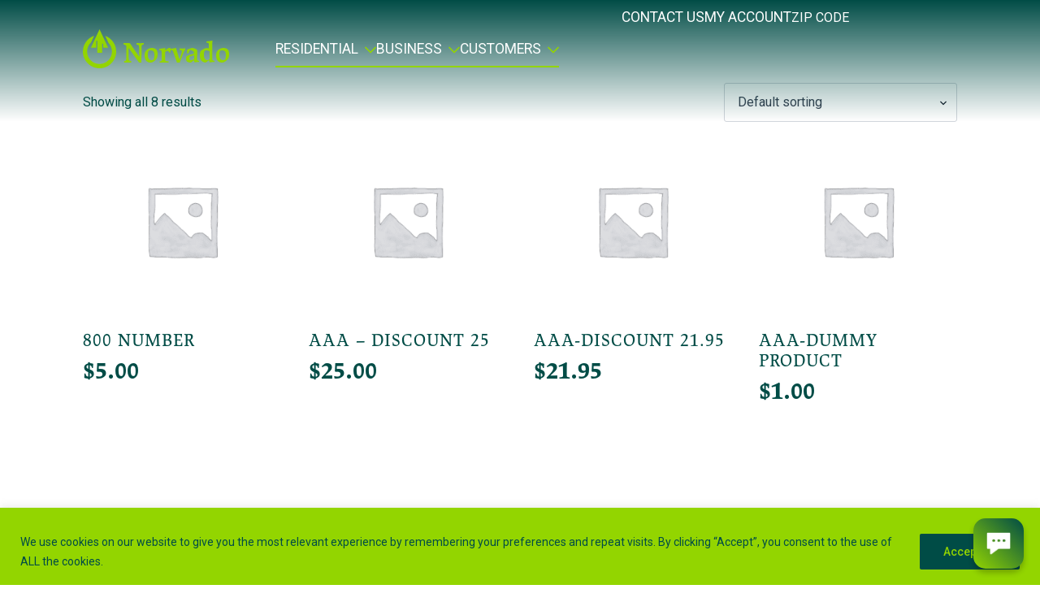

--- FILE ---
content_type: text/html; charset=UTF-8
request_url: https://norvado.com/product-category/uncategorized/
body_size: 25692
content:
    <!doctype html>
    <html lang="en-US">

    <head>
        <meta charset="UTF-8">
        <meta name="viewport" content="width=device-width, initial-scale=1">
                    <link rel='stylesheet' href='https://norvado.com/wp-content/plugins/breakdance/plugin/themeless/normalize.min.css'>
                <meta name='robots' content='index, follow, max-image-preview:large, max-snippet:-1, max-video-preview:-1' />

	<!-- This site is optimized with the Yoast SEO plugin v26.7 - https://yoast.com/wordpress/plugins/seo/ -->
	<title>Uncategorized Archives - Norvado</title>
	<link rel="canonical" href="https://norvado.com/product-category/uncategorized/" />
	<meta property="og:locale" content="en_US" />
	<meta property="og:type" content="article" />
	<meta property="og:title" content="Uncategorized Archives - Norvado" />
	<meta property="og:url" content="https://norvado.com/product-category/uncategorized/" />
	<meta property="og:site_name" content="Norvado" />
	<meta property="og:image" content="https://norvado.com/wp-content/uploads/2022/10/post-image-fallback.gif" />
	<meta property="og:image:width" content="760" />
	<meta property="og:image:height" content="500" />
	<meta property="og:image:type" content="image/gif" />
	<meta name="twitter:card" content="summary_large_image" />
	<meta name="twitter:site" content="@Norvado" />
	<script type="application/ld+json" class="yoast-schema-graph">{"@context":"https://schema.org","@graph":[{"@type":"CollectionPage","@id":"https://norvado.com/product-category/uncategorized/","url":"https://norvado.com/product-category/uncategorized/","name":"Uncategorized Archives - Norvado","isPartOf":{"@id":"https://norvado.com/#website"},"breadcrumb":{"@id":"https://norvado.com/product-category/uncategorized/#breadcrumb"},"inLanguage":"en-US"},{"@type":"BreadcrumbList","@id":"https://norvado.com/product-category/uncategorized/#breadcrumb","itemListElement":[{"@type":"ListItem","position":1,"name":"Home","item":"https://norvado.com/"},{"@type":"ListItem","position":2,"name":"Uncategorized"}]},{"@type":"WebSite","@id":"https://norvado.com/#website","url":"https://norvado.com/","name":"Norvado","description":"","publisher":{"@id":"https://norvado.com/#organization"},"potentialAction":[{"@type":"SearchAction","target":{"@type":"EntryPoint","urlTemplate":"https://norvado.com/?s={search_term_string}"},"query-input":{"@type":"PropertyValueSpecification","valueRequired":true,"valueName":"search_term_string"}}],"inLanguage":"en-US"},{"@type":"Organization","@id":"https://norvado.com/#organization","name":"Norvado","url":"https://norvado.com/","logo":{"@type":"ImageObject","inLanguage":"en-US","@id":"https://norvado.com/#/schema/logo/image/","url":"https://norvado.com/wp-content/uploads/2022/10/norvado-logo.svg","contentUrl":"https://norvado.com/wp-content/uploads/2022/10/norvado-logo.svg","width":180,"height":48,"caption":"Norvado"},"image":{"@id":"https://norvado.com/#/schema/logo/image/"},"sameAs":["https://www.facebook.com/Norvado","https://x.com/Norvado","https://www.instagram.com/norvado/","https://www.youtube.com/channel/UCxpJQrOHNg6TU3Lm0k4NuAA","https://www.linkedin.com/company/norvado"]}]}</script>
	<!-- / Yoast SEO plugin. -->


<link rel='dns-prefetch' href='//b1204421.smushcdn.com' />
		<style>
			.lazyload,
			.lazyloading {
				max-width: 100%;
			}
		</style>
		<style id='wp-img-auto-sizes-contain-inline-css' type='text/css'>
img:is([sizes=auto i],[sizes^="auto," i]){contain-intrinsic-size:3000px 1500px}
/*# sourceURL=wp-img-auto-sizes-contain-inline-css */
</style>
<link rel='stylesheet' id='woocommerce_views-block-style-css-css' href='https://norvado.com/wp-content/plugins/woocommerce-views/public/css/style.css?ver=3.1.6' type='text/css' media='all' />
<link rel='stylesheet' id='mediaelement-css' href='https://norvado.com/wp-includes/js/mediaelement/mediaelementplayer-legacy.min.css?ver=4.2.17' type='text/css' media='all' />
<link rel='stylesheet' id='wp-mediaelement-css' href='https://norvado.com/wp-includes/js/mediaelement/wp-mediaelement.min.css?ver=57ca188af0db1c9cedb17561d10a2b92' type='text/css' media='all' />
<link rel='stylesheet' id='view_editor_gutenberg_frontend_assets-css' href='https://norvado.com/wp-content/plugins/toolset-blocks/public/css/views-frontend.css?ver=3.6.21' type='text/css' media='all' />
<style id='view_editor_gutenberg_frontend_assets-inline-css' type='text/css'>
.wpv-sort-list-dropdown.wpv-sort-list-dropdown-style-default > span.wpv-sort-list,.wpv-sort-list-dropdown.wpv-sort-list-dropdown-style-default .wpv-sort-list-item {border-color: #cdcdcd;}.wpv-sort-list-dropdown.wpv-sort-list-dropdown-style-default .wpv-sort-list-item a {color: #444;background-color: #fff;}.wpv-sort-list-dropdown.wpv-sort-list-dropdown-style-default a:hover,.wpv-sort-list-dropdown.wpv-sort-list-dropdown-style-default a:focus {color: #000;background-color: #eee;}.wpv-sort-list-dropdown.wpv-sort-list-dropdown-style-default .wpv-sort-list-item.wpv-sort-list-current a {color: #000;background-color: #eee;}
.wpv-sort-list-dropdown.wpv-sort-list-dropdown-style-default > span.wpv-sort-list,.wpv-sort-list-dropdown.wpv-sort-list-dropdown-style-default .wpv-sort-list-item {border-color: #cdcdcd;}.wpv-sort-list-dropdown.wpv-sort-list-dropdown-style-default .wpv-sort-list-item a {color: #444;background-color: #fff;}.wpv-sort-list-dropdown.wpv-sort-list-dropdown-style-default a:hover,.wpv-sort-list-dropdown.wpv-sort-list-dropdown-style-default a:focus {color: #000;background-color: #eee;}.wpv-sort-list-dropdown.wpv-sort-list-dropdown-style-default .wpv-sort-list-item.wpv-sort-list-current a {color: #000;background-color: #eee;}.wpv-sort-list-dropdown.wpv-sort-list-dropdown-style-grey > span.wpv-sort-list,.wpv-sort-list-dropdown.wpv-sort-list-dropdown-style-grey .wpv-sort-list-item {border-color: #cdcdcd;}.wpv-sort-list-dropdown.wpv-sort-list-dropdown-style-grey .wpv-sort-list-item a {color: #444;background-color: #eeeeee;}.wpv-sort-list-dropdown.wpv-sort-list-dropdown-style-grey a:hover,.wpv-sort-list-dropdown.wpv-sort-list-dropdown-style-grey a:focus {color: #000;background-color: #e5e5e5;}.wpv-sort-list-dropdown.wpv-sort-list-dropdown-style-grey .wpv-sort-list-item.wpv-sort-list-current a {color: #000;background-color: #e5e5e5;}
.wpv-sort-list-dropdown.wpv-sort-list-dropdown-style-default > span.wpv-sort-list,.wpv-sort-list-dropdown.wpv-sort-list-dropdown-style-default .wpv-sort-list-item {border-color: #cdcdcd;}.wpv-sort-list-dropdown.wpv-sort-list-dropdown-style-default .wpv-sort-list-item a {color: #444;background-color: #fff;}.wpv-sort-list-dropdown.wpv-sort-list-dropdown-style-default a:hover,.wpv-sort-list-dropdown.wpv-sort-list-dropdown-style-default a:focus {color: #000;background-color: #eee;}.wpv-sort-list-dropdown.wpv-sort-list-dropdown-style-default .wpv-sort-list-item.wpv-sort-list-current a {color: #000;background-color: #eee;}.wpv-sort-list-dropdown.wpv-sort-list-dropdown-style-grey > span.wpv-sort-list,.wpv-sort-list-dropdown.wpv-sort-list-dropdown-style-grey .wpv-sort-list-item {border-color: #cdcdcd;}.wpv-sort-list-dropdown.wpv-sort-list-dropdown-style-grey .wpv-sort-list-item a {color: #444;background-color: #eeeeee;}.wpv-sort-list-dropdown.wpv-sort-list-dropdown-style-grey a:hover,.wpv-sort-list-dropdown.wpv-sort-list-dropdown-style-grey a:focus {color: #000;background-color: #e5e5e5;}.wpv-sort-list-dropdown.wpv-sort-list-dropdown-style-grey .wpv-sort-list-item.wpv-sort-list-current a {color: #000;background-color: #e5e5e5;}.wpv-sort-list-dropdown.wpv-sort-list-dropdown-style-blue > span.wpv-sort-list,.wpv-sort-list-dropdown.wpv-sort-list-dropdown-style-blue .wpv-sort-list-item {border-color: #0099cc;}.wpv-sort-list-dropdown.wpv-sort-list-dropdown-style-blue .wpv-sort-list-item a {color: #444;background-color: #cbddeb;}.wpv-sort-list-dropdown.wpv-sort-list-dropdown-style-blue a:hover,.wpv-sort-list-dropdown.wpv-sort-list-dropdown-style-blue a:focus {color: #000;background-color: #95bedd;}.wpv-sort-list-dropdown.wpv-sort-list-dropdown-style-blue .wpv-sort-list-item.wpv-sort-list-current a {color: #000;background-color: #95bedd;}
/*# sourceURL=view_editor_gutenberg_frontend_assets-inline-css */
</style>
<link rel='stylesheet' id='bodhi-svgs-attachment-css' href='https://norvado.com/wp-content/plugins/svg-support/css/svgs-attachment.css' type='text/css' media='all' />
<link rel='stylesheet' id='woocommerce_views_onsale_badge-css' href='https://norvado.com/wp-content/plugins/woocommerce-views/library/toolset/woocommerce-views/res/css/wcviews-onsalebadge.css?ver=3.1.6' type='text/css' media='all' />
<link rel='stylesheet' id='ywctm-frontend-css' href='https://norvado.com/wp-content/plugins/yith-woocommerce-catalog-mode/assets/css/frontend.min.css?ver=2.51.0' type='text/css' media='all' />
<style id='ywctm-frontend-inline-css' type='text/css'>
.widget.woocommerce.widget_shopping_cart{display: none !important}
/*# sourceURL=ywctm-frontend-inline-css */
</style>
<link rel='stylesheet' id='toolset-select2-css-css' href='https://norvado.com/wp-content/plugins/toolset-blocks/vendor/toolset/toolset-common/res/lib/select2/select2.css?ver=57ca188af0db1c9cedb17561d10a2b92' type='text/css' media='screen' />
<link rel='stylesheet' id='photoswipe-css' href='https://norvado.com/wp-content/plugins/woocommerce/assets/css/photoswipe/photoswipe.min.css?ver=10.4.3' type='text/css' media='all' />
<link rel='stylesheet' id='photoswipe-default-skin-css' href='https://norvado.com/wp-content/plugins/woocommerce/assets/css/photoswipe/default-skin/default-skin.min.css?ver=10.4.3' type='text/css' media='all' />
<script type="text/javascript" src="https://norvado.com/wp-content/plugins/cred-frontend-editor/vendor/toolset/common-es/public/toolset-common-es-frontend.js?ver=175000" id="toolset-common-es-frontend-js"></script>
<script type="text/javascript" id="cookie-law-info-js-extra">
/* <![CDATA[ */
var _ckyConfig = {"_ipData":[],"_assetsURL":"https://norvado.com/wp-content/plugins/cookie-law-info/lite/frontend/images/","_publicURL":"https://norvado.com","_expiry":"365","_categories":[{"name":"Necessary","slug":"necessary","isNecessary":true,"ccpaDoNotSell":true,"cookies":[],"active":true,"defaultConsent":{"gdpr":true,"ccpa":true}},{"name":"Functional","slug":"functional","isNecessary":false,"ccpaDoNotSell":true,"cookies":[],"active":true,"defaultConsent":{"gdpr":false,"ccpa":false}},{"name":"Analytics","slug":"analytics","isNecessary":false,"ccpaDoNotSell":true,"cookies":[],"active":true,"defaultConsent":{"gdpr":false,"ccpa":false}},{"name":"Performance","slug":"performance","isNecessary":false,"ccpaDoNotSell":true,"cookies":[],"active":true,"defaultConsent":{"gdpr":false,"ccpa":false}},{"name":"Advertisement","slug":"advertisement","isNecessary":false,"ccpaDoNotSell":true,"cookies":[],"active":true,"defaultConsent":{"gdpr":false,"ccpa":false}}],"_activeLaw":"gdpr","_rootDomain":"","_block":"1","_showBanner":"1","_bannerConfig":{"settings":{"type":"banner","preferenceCenterType":"popup","position":"bottom","applicableLaw":"gdpr"},"behaviours":{"reloadBannerOnAccept":false,"loadAnalyticsByDefault":false,"animations":{"onLoad":"animate","onHide":"sticky"}},"config":{"revisitConsent":{"status":true,"tag":"revisit-consent","position":"bottom-left","meta":{"url":"#"},"styles":{"background-color":"#004c46"},"elements":{"title":{"type":"text","tag":"revisit-consent-title","status":true,"styles":{"color":"#0056a7"}}}},"preferenceCenter":{"toggle":{"status":true,"tag":"detail-category-toggle","type":"toggle","states":{"active":{"styles":{"background-color":"#1863DC"}},"inactive":{"styles":{"background-color":"#D0D5D2"}}}}},"categoryPreview":{"status":false,"toggle":{"status":true,"tag":"detail-category-preview-toggle","type":"toggle","states":{"active":{"styles":{"background-color":"#1863DC"}},"inactive":{"styles":{"background-color":"#D0D5D2"}}}}},"videoPlaceholder":{"status":true,"styles":{"background-color":"#004c46","border-color":"#004c46","color":"#ffffff"}},"readMore":{"status":false,"tag":"readmore-button","type":"link","meta":{"noFollow":true,"newTab":true},"styles":{"color":"#004C46","background-color":"transparent","border-color":"transparent"}},"showMore":{"status":true,"tag":"show-desc-button","type":"button","styles":{"color":"#1863DC"}},"showLess":{"status":true,"tag":"hide-desc-button","type":"button","styles":{"color":"#1863DC"}},"alwaysActive":{"status":true,"tag":"always-active","styles":{"color":"#008000"}},"manualLinks":{"status":true,"tag":"manual-links","type":"link","styles":{"color":"#1863DC"}},"auditTable":{"status":true},"optOption":{"status":true,"toggle":{"status":true,"tag":"optout-option-toggle","type":"toggle","states":{"active":{"styles":{"background-color":"#1863dc"}},"inactive":{"styles":{"background-color":"#FFFFFF"}}}}}}},"_version":"3.3.9.1","_logConsent":"1","_tags":[{"tag":"accept-button","styles":{"color":"#93D500","background-color":"#004C46","border-color":"#004C46"}},{"tag":"reject-button","styles":{"color":"#004C46","background-color":"transparent","border-color":"#004C46"}},{"tag":"settings-button","styles":{"color":"#1863DC","background-color":"transparent","border-color":"#1863DC"}},{"tag":"readmore-button","styles":{"color":"#004C46","background-color":"transparent","border-color":"transparent"}},{"tag":"donotsell-button","styles":{"color":"#1863DC","background-color":"transparent","border-color":"transparent"}},{"tag":"show-desc-button","styles":{"color":"#1863DC"}},{"tag":"hide-desc-button","styles":{"color":"#1863DC"}},{"tag":"cky-always-active","styles":[]},{"tag":"cky-link","styles":[]},{"tag":"accept-button","styles":{"color":"#93D500","background-color":"#004C46","border-color":"#004C46"}},{"tag":"revisit-consent","styles":{"background-color":"#004c46"}}],"_shortCodes":[{"key":"cky_readmore","content":"\u003Ca href=\"#\" class=\"cky-policy\" aria-label=\"Read More\" target=\"_blank\" rel=\"noopener\" data-cky-tag=\"readmore-button\"\u003ERead More\u003C/a\u003E","tag":"readmore-button","status":false,"attributes":{"rel":"nofollow","target":"_blank"}},{"key":"cky_show_desc","content":"\u003Cbutton class=\"cky-show-desc-btn\" data-cky-tag=\"show-desc-button\" aria-label=\"Show more\"\u003EShow more\u003C/button\u003E","tag":"show-desc-button","status":true,"attributes":[]},{"key":"cky_hide_desc","content":"\u003Cbutton class=\"cky-show-desc-btn\" data-cky-tag=\"hide-desc-button\" aria-label=\"Show less\"\u003EShow less\u003C/button\u003E","tag":"hide-desc-button","status":true,"attributes":[]},{"key":"cky_optout_show_desc","content":"[cky_optout_show_desc]","tag":"optout-show-desc-button","status":true,"attributes":[]},{"key":"cky_optout_hide_desc","content":"[cky_optout_hide_desc]","tag":"optout-hide-desc-button","status":true,"attributes":[]},{"key":"cky_category_toggle_label","content":"[cky_{{status}}_category_label] [cky_preference_{{category_slug}}_title]","tag":"","status":true,"attributes":[]},{"key":"cky_enable_category_label","content":"Enable","tag":"","status":true,"attributes":[]},{"key":"cky_disable_category_label","content":"Disable","tag":"","status":true,"attributes":[]},{"key":"cky_video_placeholder","content":"\u003Cdiv class=\"video-placeholder-normal\" data-cky-tag=\"video-placeholder\" id=\"[UNIQUEID]\"\u003E\u003Cp class=\"video-placeholder-text-normal\" data-cky-tag=\"placeholder-title\"\u003EPlease accept the cookie consent\u003C/p\u003E\u003C/div\u003E","tag":"","status":true,"attributes":[]},{"key":"cky_enable_optout_label","content":"Enable","tag":"","status":true,"attributes":[]},{"key":"cky_disable_optout_label","content":"Disable","tag":"","status":true,"attributes":[]},{"key":"cky_optout_toggle_label","content":"[cky_{{status}}_optout_label] [cky_optout_option_title]","tag":"","status":true,"attributes":[]},{"key":"cky_optout_option_title","content":"Do Not Sell My Personal Information","tag":"","status":true,"attributes":[]},{"key":"cky_optout_close_label","content":"Close","tag":"","status":true,"attributes":[]},{"key":"cky_preference_close_label","content":"Close","tag":"","status":true,"attributes":[]}],"_rtl":"","_language":"en","_providersToBlock":[]};
var _ckyStyles = {"css":".cky-overlay{background: #000000; opacity: 0.4; position: fixed; top: 0; left: 0; width: 100%; height: 100%; z-index: 99999999;}.cky-hide{display: none;}.cky-btn-revisit-wrapper{display: flex; align-items: center; justify-content: center; background: #0056a7; width: 45px; height: 45px; border-radius: 50%; position: fixed; z-index: 999999; cursor: pointer;}.cky-revisit-bottom-left{bottom: 15px; left: 15px;}.cky-revisit-bottom-right{bottom: 15px; right: 15px;}.cky-btn-revisit-wrapper .cky-btn-revisit{display: flex; align-items: center; justify-content: center; background: none; border: none; cursor: pointer; position: relative; margin: 0; padding: 0;}.cky-btn-revisit-wrapper .cky-btn-revisit img{max-width: fit-content; margin: 0; height: 30px; width: 30px;}.cky-revisit-bottom-left:hover::before{content: attr(data-tooltip); position: absolute; background: #4e4b66; color: #ffffff; left: calc(100% + 7px); font-size: 12px; line-height: 16px; width: max-content; padding: 4px 8px; border-radius: 4px;}.cky-revisit-bottom-left:hover::after{position: absolute; content: \"\"; border: 5px solid transparent; left: calc(100% + 2px); border-left-width: 0; border-right-color: #4e4b66;}.cky-revisit-bottom-right:hover::before{content: attr(data-tooltip); position: absolute; background: #4e4b66; color: #ffffff; right: calc(100% + 7px); font-size: 12px; line-height: 16px; width: max-content; padding: 4px 8px; border-radius: 4px;}.cky-revisit-bottom-right:hover::after{position: absolute; content: \"\"; border: 5px solid transparent; right: calc(100% + 2px); border-right-width: 0; border-left-color: #4e4b66;}.cky-revisit-hide{display: none;}.cky-consent-container{position: fixed; width: 100%; box-sizing: border-box; z-index: 9999999;}.cky-consent-container .cky-consent-bar{background: #ffffff; border: 1px solid; padding: 16.5px 24px; box-shadow: 0 -1px 10px 0 #acabab4d;}.cky-banner-bottom{bottom: 0; left: 0;}.cky-banner-top{top: 0; left: 0;}.cky-custom-brand-logo-wrapper .cky-custom-brand-logo{width: 100px; height: auto; margin: 0 0 12px 0;}.cky-notice .cky-title{color: #212121; font-weight: 700; font-size: 18px; line-height: 24px; margin: 0 0 12px 0;}.cky-notice-group{display: flex; justify-content: space-between; align-items: center; font-size: 14px; line-height: 24px; font-weight: 400;}.cky-notice-des *,.cky-preference-content-wrapper *,.cky-accordion-header-des *,.cky-gpc-wrapper .cky-gpc-desc *{font-size: 14px;}.cky-notice-des{color: #212121; font-size: 14px; line-height: 24px; font-weight: 400;}.cky-notice-des img{height: 25px; width: 25px;}.cky-consent-bar .cky-notice-des p,.cky-gpc-wrapper .cky-gpc-desc p,.cky-preference-body-wrapper .cky-preference-content-wrapper p,.cky-accordion-header-wrapper .cky-accordion-header-des p,.cky-cookie-des-table li div:last-child p{color: inherit; margin-top: 0; overflow-wrap: break-word;}.cky-notice-des P:last-child,.cky-preference-content-wrapper p:last-child,.cky-cookie-des-table li div:last-child p:last-child,.cky-gpc-wrapper .cky-gpc-desc p:last-child{margin-bottom: 0;}.cky-notice-des a.cky-policy,.cky-notice-des button.cky-policy{font-size: 14px; color: #1863dc; white-space: nowrap; cursor: pointer; background: transparent; border: 1px solid; text-decoration: underline;}.cky-notice-des button.cky-policy{padding: 0;}.cky-notice-des a.cky-policy:focus-visible,.cky-notice-des button.cky-policy:focus-visible,.cky-preference-content-wrapper .cky-show-desc-btn:focus-visible,.cky-accordion-header .cky-accordion-btn:focus-visible,.cky-preference-header .cky-btn-close:focus-visible,.cky-switch input[type=\"checkbox\"]:focus-visible,.cky-footer-wrapper a:focus-visible,.cky-btn:focus-visible{outline: 2px solid #1863dc; outline-offset: 2px;}.cky-btn:focus:not(:focus-visible),.cky-accordion-header .cky-accordion-btn:focus:not(:focus-visible),.cky-preference-content-wrapper .cky-show-desc-btn:focus:not(:focus-visible),.cky-btn-revisit-wrapper .cky-btn-revisit:focus:not(:focus-visible),.cky-preference-header .cky-btn-close:focus:not(:focus-visible),.cky-consent-bar .cky-banner-btn-close:focus:not(:focus-visible){outline: 0;}button.cky-show-desc-btn:not(:hover):not(:active){color: #1863dc; background: transparent;}button.cky-accordion-btn:not(:hover):not(:active),button.cky-banner-btn-close:not(:hover):not(:active),button.cky-btn-close:not(:hover):not(:active),button.cky-btn-revisit:not(:hover):not(:active){background: transparent;}.cky-consent-bar button:hover,.cky-modal.cky-modal-open button:hover,.cky-consent-bar button:focus,.cky-modal.cky-modal-open button:focus{text-decoration: none;}.cky-notice-btn-wrapper{display: flex; justify-content: center; align-items: center; margin-left: 15px;}.cky-notice-btn-wrapper .cky-btn{text-shadow: none; box-shadow: none;}.cky-btn{font-size: 14px; font-family: inherit; line-height: 24px; padding: 8px 27px; font-weight: 500; margin: 0 8px 0 0; border-radius: 2px; white-space: nowrap; cursor: pointer; text-align: center; text-transform: none; min-height: 0;}.cky-btn:hover{opacity: 0.8;}.cky-btn-customize{color: #1863dc; background: transparent; border: 2px solid #1863dc;}.cky-btn-reject{color: #1863dc; background: transparent; border: 2px solid #1863dc;}.cky-btn-accept{background: #1863dc; color: #ffffff; border: 2px solid #1863dc;}.cky-btn:last-child{margin-right: 0;}@media (max-width: 768px){.cky-notice-group{display: block;}.cky-notice-btn-wrapper{margin-left: 0;}.cky-notice-btn-wrapper .cky-btn{flex: auto; max-width: 100%; margin-top: 10px; white-space: unset;}}@media (max-width: 576px){.cky-notice-btn-wrapper{flex-direction: column;}.cky-custom-brand-logo-wrapper, .cky-notice .cky-title, .cky-notice-des, .cky-notice-btn-wrapper{padding: 0 28px;}.cky-consent-container .cky-consent-bar{padding: 16.5px 0;}.cky-notice-des{max-height: 40vh; overflow-y: scroll;}.cky-notice-btn-wrapper .cky-btn{width: 100%; padding: 8px; margin-right: 0;}.cky-notice-btn-wrapper .cky-btn-accept{order: 1;}.cky-notice-btn-wrapper .cky-btn-reject{order: 3;}.cky-notice-btn-wrapper .cky-btn-customize{order: 2;}}@media (max-width: 425px){.cky-custom-brand-logo-wrapper, .cky-notice .cky-title, .cky-notice-des, .cky-notice-btn-wrapper{padding: 0 24px;}.cky-notice-btn-wrapper{flex-direction: column;}.cky-btn{width: 100%; margin: 10px 0 0 0;}.cky-notice-btn-wrapper .cky-btn-customize{order: 2;}.cky-notice-btn-wrapper .cky-btn-reject{order: 3;}.cky-notice-btn-wrapper .cky-btn-accept{order: 1; margin-top: 16px;}}@media (max-width: 352px){.cky-notice .cky-title{font-size: 16px;}.cky-notice-des *{font-size: 12px;}.cky-notice-des, .cky-btn{font-size: 12px;}}.cky-modal.cky-modal-open{display: flex; visibility: visible; -webkit-transform: translate(-50%, -50%); -moz-transform: translate(-50%, -50%); -ms-transform: translate(-50%, -50%); -o-transform: translate(-50%, -50%); transform: translate(-50%, -50%); top: 50%; left: 50%; transition: all 1s ease;}.cky-modal{box-shadow: 0 32px 68px rgba(0, 0, 0, 0.3); margin: 0 auto; position: fixed; max-width: 100%; background: #ffffff; top: 50%; box-sizing: border-box; border-radius: 6px; z-index: 999999999; color: #212121; -webkit-transform: translate(-50%, 100%); -moz-transform: translate(-50%, 100%); -ms-transform: translate(-50%, 100%); -o-transform: translate(-50%, 100%); transform: translate(-50%, 100%); visibility: hidden; transition: all 0s ease;}.cky-preference-center{max-height: 79vh; overflow: hidden; width: 845px; overflow: hidden; flex: 1 1 0; display: flex; flex-direction: column; border-radius: 6px;}.cky-preference-header{display: flex; align-items: center; justify-content: space-between; padding: 22px 24px; border-bottom: 1px solid;}.cky-preference-header .cky-preference-title{font-size: 18px; font-weight: 700; line-height: 24px;}.cky-preference-header .cky-btn-close{margin: 0; cursor: pointer; vertical-align: middle; padding: 0; background: none; border: none; width: auto; height: auto; min-height: 0; line-height: 0; text-shadow: none; box-shadow: none;}.cky-preference-header .cky-btn-close img{margin: 0; height: 10px; width: 10px;}.cky-preference-body-wrapper{padding: 0 24px; flex: 1; overflow: auto; box-sizing: border-box;}.cky-preference-content-wrapper,.cky-gpc-wrapper .cky-gpc-desc{font-size: 14px; line-height: 24px; font-weight: 400; padding: 12px 0;}.cky-preference-content-wrapper{border-bottom: 1px solid;}.cky-preference-content-wrapper img{height: 25px; width: 25px;}.cky-preference-content-wrapper .cky-show-desc-btn{font-size: 14px; font-family: inherit; color: #1863dc; text-decoration: none; line-height: 24px; padding: 0; margin: 0; white-space: nowrap; cursor: pointer; background: transparent; border-color: transparent; text-transform: none; min-height: 0; text-shadow: none; box-shadow: none;}.cky-accordion-wrapper{margin-bottom: 10px;}.cky-accordion{border-bottom: 1px solid;}.cky-accordion:last-child{border-bottom: none;}.cky-accordion .cky-accordion-item{display: flex; margin-top: 10px;}.cky-accordion .cky-accordion-body{display: none;}.cky-accordion.cky-accordion-active .cky-accordion-body{display: block; padding: 0 22px; margin-bottom: 16px;}.cky-accordion-header-wrapper{cursor: pointer; width: 100%;}.cky-accordion-item .cky-accordion-header{display: flex; justify-content: space-between; align-items: center;}.cky-accordion-header .cky-accordion-btn{font-size: 16px; font-family: inherit; color: #212121; line-height: 24px; background: none; border: none; font-weight: 700; padding: 0; margin: 0; cursor: pointer; text-transform: none; min-height: 0; text-shadow: none; box-shadow: none;}.cky-accordion-header .cky-always-active{color: #008000; font-weight: 600; line-height: 24px; font-size: 14px;}.cky-accordion-header-des{font-size: 14px; line-height: 24px; margin: 10px 0 16px 0;}.cky-accordion-chevron{margin-right: 22px; position: relative; cursor: pointer;}.cky-accordion-chevron-hide{display: none;}.cky-accordion .cky-accordion-chevron i::before{content: \"\"; position: absolute; border-right: 1.4px solid; border-bottom: 1.4px solid; border-color: inherit; height: 6px; width: 6px; -webkit-transform: rotate(-45deg); -moz-transform: rotate(-45deg); -ms-transform: rotate(-45deg); -o-transform: rotate(-45deg); transform: rotate(-45deg); transition: all 0.2s ease-in-out; top: 8px;}.cky-accordion.cky-accordion-active .cky-accordion-chevron i::before{-webkit-transform: rotate(45deg); -moz-transform: rotate(45deg); -ms-transform: rotate(45deg); -o-transform: rotate(45deg); transform: rotate(45deg);}.cky-audit-table{background: #f4f4f4; border-radius: 6px;}.cky-audit-table .cky-empty-cookies-text{color: inherit; font-size: 12px; line-height: 24px; margin: 0; padding: 10px;}.cky-audit-table .cky-cookie-des-table{font-size: 12px; line-height: 24px; font-weight: normal; padding: 15px 10px; border-bottom: 1px solid; border-bottom-color: inherit; margin: 0;}.cky-audit-table .cky-cookie-des-table:last-child{border-bottom: none;}.cky-audit-table .cky-cookie-des-table li{list-style-type: none; display: flex; padding: 3px 0;}.cky-audit-table .cky-cookie-des-table li:first-child{padding-top: 0;}.cky-cookie-des-table li div:first-child{width: 100px; font-weight: 600; word-break: break-word; word-wrap: break-word;}.cky-cookie-des-table li div:last-child{flex: 1; word-break: break-word; word-wrap: break-word; margin-left: 8px;}.cky-footer-shadow{display: block; width: 100%; height: 40px; background: linear-gradient(180deg, rgba(255, 255, 255, 0) 0%, #ffffff 100%); position: absolute; bottom: calc(100% - 1px);}.cky-footer-wrapper{position: relative;}.cky-prefrence-btn-wrapper{display: flex; flex-wrap: wrap; align-items: center; justify-content: center; padding: 22px 24px; border-top: 1px solid;}.cky-prefrence-btn-wrapper .cky-btn{flex: auto; max-width: 100%; text-shadow: none; box-shadow: none;}.cky-btn-preferences{color: #1863dc; background: transparent; border: 2px solid #1863dc;}.cky-preference-header,.cky-preference-body-wrapper,.cky-preference-content-wrapper,.cky-accordion-wrapper,.cky-accordion,.cky-accordion-wrapper,.cky-footer-wrapper,.cky-prefrence-btn-wrapper{border-color: inherit;}@media (max-width: 845px){.cky-modal{max-width: calc(100% - 16px);}}@media (max-width: 576px){.cky-modal{max-width: 100%;}.cky-preference-center{max-height: 100vh;}.cky-prefrence-btn-wrapper{flex-direction: column;}.cky-accordion.cky-accordion-active .cky-accordion-body{padding-right: 0;}.cky-prefrence-btn-wrapper .cky-btn{width: 100%; margin: 10px 0 0 0;}.cky-prefrence-btn-wrapper .cky-btn-reject{order: 3;}.cky-prefrence-btn-wrapper .cky-btn-accept{order: 1; margin-top: 0;}.cky-prefrence-btn-wrapper .cky-btn-preferences{order: 2;}}@media (max-width: 425px){.cky-accordion-chevron{margin-right: 15px;}.cky-notice-btn-wrapper{margin-top: 0;}.cky-accordion.cky-accordion-active .cky-accordion-body{padding: 0 15px;}}@media (max-width: 352px){.cky-preference-header .cky-preference-title{font-size: 16px;}.cky-preference-header{padding: 16px 24px;}.cky-preference-content-wrapper *, .cky-accordion-header-des *{font-size: 12px;}.cky-preference-content-wrapper, .cky-preference-content-wrapper .cky-show-more, .cky-accordion-header .cky-always-active, .cky-accordion-header-des, .cky-preference-content-wrapper .cky-show-desc-btn, .cky-notice-des a.cky-policy{font-size: 12px;}.cky-accordion-header .cky-accordion-btn{font-size: 14px;}}.cky-switch{display: flex;}.cky-switch input[type=\"checkbox\"]{position: relative; width: 44px; height: 24px; margin: 0; background: #d0d5d2; -webkit-appearance: none; border-radius: 50px; cursor: pointer; outline: 0; border: none; top: 0;}.cky-switch input[type=\"checkbox\"]:checked{background: #1863dc;}.cky-switch input[type=\"checkbox\"]:before{position: absolute; content: \"\"; height: 20px; width: 20px; left: 2px; bottom: 2px; border-radius: 50%; background-color: white; -webkit-transition: 0.4s; transition: 0.4s; margin: 0;}.cky-switch input[type=\"checkbox\"]:after{display: none;}.cky-switch input[type=\"checkbox\"]:checked:before{-webkit-transform: translateX(20px); -ms-transform: translateX(20px); transform: translateX(20px);}@media (max-width: 425px){.cky-switch input[type=\"checkbox\"]{width: 38px; height: 21px;}.cky-switch input[type=\"checkbox\"]:before{height: 17px; width: 17px;}.cky-switch input[type=\"checkbox\"]:checked:before{-webkit-transform: translateX(17px); -ms-transform: translateX(17px); transform: translateX(17px);}}.cky-consent-bar .cky-banner-btn-close{position: absolute; right: 9px; top: 5px; background: none; border: none; cursor: pointer; padding: 0; margin: 0; min-height: 0; line-height: 0; height: auto; width: auto; text-shadow: none; box-shadow: none;}.cky-consent-bar .cky-banner-btn-close img{height: 9px; width: 9px; margin: 0;}.cky-notice-btn-wrapper .cky-btn-do-not-sell{font-size: 14px; line-height: 24px; padding: 6px 0; margin: 0; font-weight: 500; background: none; border-radius: 2px; border: none; cursor: pointer; text-align: left; color: #1863dc; background: transparent; border-color: transparent; box-shadow: none; text-shadow: none;}.cky-consent-bar .cky-banner-btn-close:focus-visible,.cky-notice-btn-wrapper .cky-btn-do-not-sell:focus-visible,.cky-opt-out-btn-wrapper .cky-btn:focus-visible,.cky-opt-out-checkbox-wrapper input[type=\"checkbox\"].cky-opt-out-checkbox:focus-visible{outline: 2px solid #1863dc; outline-offset: 2px;}@media (max-width: 768px){.cky-notice-btn-wrapper{margin-left: 0; margin-top: 10px; justify-content: left;}.cky-notice-btn-wrapper .cky-btn-do-not-sell{padding: 0;}}@media (max-width: 352px){.cky-notice-btn-wrapper .cky-btn-do-not-sell, .cky-notice-des a.cky-policy{font-size: 12px;}}.cky-opt-out-wrapper{padding: 12px 0;}.cky-opt-out-wrapper .cky-opt-out-checkbox-wrapper{display: flex; align-items: center;}.cky-opt-out-checkbox-wrapper .cky-opt-out-checkbox-label{font-size: 16px; font-weight: 700; line-height: 24px; margin: 0 0 0 12px; cursor: pointer;}.cky-opt-out-checkbox-wrapper input[type=\"checkbox\"].cky-opt-out-checkbox{background-color: #ffffff; border: 1px solid black; width: 20px; height: 18.5px; margin: 0; -webkit-appearance: none; position: relative; display: flex; align-items: center; justify-content: center; border-radius: 2px; cursor: pointer;}.cky-opt-out-checkbox-wrapper input[type=\"checkbox\"].cky-opt-out-checkbox:checked{background-color: #1863dc; border: none;}.cky-opt-out-checkbox-wrapper input[type=\"checkbox\"].cky-opt-out-checkbox:checked::after{left: 6px; bottom: 4px; width: 7px; height: 13px; border: solid #ffffff; border-width: 0 3px 3px 0; border-radius: 2px; -webkit-transform: rotate(45deg); -ms-transform: rotate(45deg); transform: rotate(45deg); content: \"\"; position: absolute; box-sizing: border-box;}.cky-opt-out-checkbox-wrapper.cky-disabled .cky-opt-out-checkbox-label,.cky-opt-out-checkbox-wrapper.cky-disabled input[type=\"checkbox\"].cky-opt-out-checkbox{cursor: no-drop;}.cky-gpc-wrapper{margin: 0 0 0 32px;}.cky-footer-wrapper .cky-opt-out-btn-wrapper{display: flex; flex-wrap: wrap; align-items: center; justify-content: center; padding: 22px 24px;}.cky-opt-out-btn-wrapper .cky-btn{flex: auto; max-width: 100%; text-shadow: none; box-shadow: none;}.cky-opt-out-btn-wrapper .cky-btn-cancel{border: 1px solid #dedfe0; background: transparent; color: #858585;}.cky-opt-out-btn-wrapper .cky-btn-confirm{background: #1863dc; color: #ffffff; border: 1px solid #1863dc;}@media (max-width: 352px){.cky-opt-out-checkbox-wrapper .cky-opt-out-checkbox-label{font-size: 14px;}.cky-gpc-wrapper .cky-gpc-desc, .cky-gpc-wrapper .cky-gpc-desc *{font-size: 12px;}.cky-opt-out-checkbox-wrapper input[type=\"checkbox\"].cky-opt-out-checkbox{width: 16px; height: 16px;}.cky-opt-out-checkbox-wrapper input[type=\"checkbox\"].cky-opt-out-checkbox:checked::after{left: 5px; bottom: 4px; width: 3px; height: 9px;}.cky-gpc-wrapper{margin: 0 0 0 28px;}}.video-placeholder-youtube{background-size: 100% 100%; background-position: center; background-repeat: no-repeat; background-color: #b2b0b059; position: relative; display: flex; align-items: center; justify-content: center; max-width: 100%;}.video-placeholder-text-youtube{text-align: center; align-items: center; padding: 10px 16px; background-color: #000000cc; color: #ffffff; border: 1px solid; border-radius: 2px; cursor: pointer;}.video-placeholder-normal{background-image: url(\"/wp-content/plugins/cookie-law-info/lite/frontend/images/placeholder.svg\"); background-size: 80px; background-position: center; background-repeat: no-repeat; background-color: #b2b0b059; position: relative; display: flex; align-items: flex-end; justify-content: center; max-width: 100%;}.video-placeholder-text-normal{align-items: center; padding: 10px 16px; text-align: center; border: 1px solid; border-radius: 2px; cursor: pointer;}.cky-rtl{direction: rtl; text-align: right;}.cky-rtl .cky-banner-btn-close{left: 9px; right: auto;}.cky-rtl .cky-notice-btn-wrapper .cky-btn:last-child{margin-right: 8px;}.cky-rtl .cky-notice-btn-wrapper .cky-btn:first-child{margin-right: 0;}.cky-rtl .cky-notice-btn-wrapper{margin-left: 0; margin-right: 15px;}.cky-rtl .cky-prefrence-btn-wrapper .cky-btn{margin-right: 8px;}.cky-rtl .cky-prefrence-btn-wrapper .cky-btn:first-child{margin-right: 0;}.cky-rtl .cky-accordion .cky-accordion-chevron i::before{border: none; border-left: 1.4px solid; border-top: 1.4px solid; left: 12px;}.cky-rtl .cky-accordion.cky-accordion-active .cky-accordion-chevron i::before{-webkit-transform: rotate(-135deg); -moz-transform: rotate(-135deg); -ms-transform: rotate(-135deg); -o-transform: rotate(-135deg); transform: rotate(-135deg);}@media (max-width: 768px){.cky-rtl .cky-notice-btn-wrapper{margin-right: 0;}}@media (max-width: 576px){.cky-rtl .cky-notice-btn-wrapper .cky-btn:last-child{margin-right: 0;}.cky-rtl .cky-prefrence-btn-wrapper .cky-btn{margin-right: 0;}.cky-rtl .cky-accordion.cky-accordion-active .cky-accordion-body{padding: 0 22px 0 0;}}@media (max-width: 425px){.cky-rtl .cky-accordion.cky-accordion-active .cky-accordion-body{padding: 0 15px 0 0;}}.cky-rtl .cky-opt-out-btn-wrapper .cky-btn{margin-right: 12px;}.cky-rtl .cky-opt-out-btn-wrapper .cky-btn:first-child{margin-right: 0;}.cky-rtl .cky-opt-out-checkbox-wrapper .cky-opt-out-checkbox-label{margin: 0 12px 0 0;}"};
//# sourceURL=cookie-law-info-js-extra
/* ]]> */
</script>
<script type="text/javascript" src="https://norvado.com/wp-content/plugins/cookie-law-info/lite/frontend/js/script.min.js?ver=3.3.9.1" id="cookie-law-info-js"></script>
<script type="text/javascript" src="https://norvado.com/wp-content/plugins/svg-support/vendor/DOMPurify/DOMPurify.min.js?ver=2.5.8" id="bodhi-dompurify-library-js"></script>
<script type="text/javascript" src="https://norvado.com/wp-includes/js/jquery/jquery.min.js?ver=3.7.1" id="jquery-core-js"></script>
<script type="text/javascript" src="https://norvado.com/wp-includes/js/jquery/jquery-migrate.min.js?ver=3.4.1" id="jquery-migrate-js"></script>
<script type="text/javascript" id="bodhi_svg_inline-js-extra">
/* <![CDATA[ */
var svgSettings = {"skipNested":""};
//# sourceURL=bodhi_svg_inline-js-extra
/* ]]> */
</script>
<script type="text/javascript" src="https://norvado.com/wp-content/plugins/svg-support/js/min/svgs-inline-min.js" id="bodhi_svg_inline-js"></script>
<script type="text/javascript" id="bodhi_svg_inline-js-after">
/* <![CDATA[ */
cssTarget={"Bodhi":"img.style-svg","ForceInlineSVG":"style-svg"};ForceInlineSVGActive="false";frontSanitizationEnabled="on";
//# sourceURL=bodhi_svg_inline-js-after
/* ]]> */
</script>
<script type="text/javascript" src="https://norvado.com/wp-content/plugins/woocommerce-views/library/toolset/woocommerce-views/res/js/wcviews-frontend.js?ver=3.1.6" id="woocommerce_views_frontend_js-js"></script>
<script type="text/javascript" src="https://norvado.com/wp-content/plugins/woocommerce/assets/js/jquery-blockui/jquery.blockUI.min.js?ver=2.7.0-wc.10.4.3" id="wc-jquery-blockui-js" defer="defer" data-wp-strategy="defer"></script>
<script type="text/javascript" src="https://norvado.com/wp-content/plugins/woocommerce/assets/js/js-cookie/js.cookie.min.js?ver=2.1.4-wc.10.4.3" id="wc-js-cookie-js" defer="defer" data-wp-strategy="defer"></script>
<script type="text/javascript" id="woocommerce-js-extra">
/* <![CDATA[ */
var woocommerce_params = {"ajax_url":"/wp-admin/admin-ajax.php","wc_ajax_url":"/?wc-ajax=%%endpoint%%","i18n_password_show":"Show password","i18n_password_hide":"Hide password"};
//# sourceURL=woocommerce-js-extra
/* ]]> */
</script>
<script type="text/javascript" src="https://norvado.com/wp-content/plugins/woocommerce/assets/js/frontend/woocommerce.min.js?ver=10.4.3" id="woocommerce-js" defer="defer" data-wp-strategy="defer"></script>
<script type="text/javascript" src="https://norvado.com/wp-content/plugins/woocommerce/assets/js/zoom/jquery.zoom.min.js?ver=1.7.21-wc.10.4.3" id="wc-zoom-js" defer="defer" data-wp-strategy="defer"></script>
<script type="text/javascript" src="https://norvado.com/wp-content/plugins/woocommerce/assets/js/flexslider/jquery.flexslider.min.js?ver=2.7.2-wc.10.4.3" id="wc-flexslider-js" defer="defer" data-wp-strategy="defer"></script>
<script type="text/javascript" src="https://norvado.com/wp-content/plugins/woocommerce/assets/js/photoswipe/photoswipe.min.js?ver=4.1.1-wc.10.4.3" id="wc-photoswipe-js" defer="defer" data-wp-strategy="defer"></script>
<script type="text/javascript" src="https://norvado.com/wp-content/plugins/woocommerce/assets/js/photoswipe/photoswipe-ui-default.min.js?ver=4.1.1-wc.10.4.3" id="wc-photoswipe-ui-default-js" defer="defer" data-wp-strategy="defer"></script>
<script type="text/javascript" id="wc-single-product-js-extra">
/* <![CDATA[ */
var wc_single_product_params = {"i18n_required_rating_text":"Please select a rating","i18n_rating_options":["1 of 5 stars","2 of 5 stars","3 of 5 stars","4 of 5 stars","5 of 5 stars"],"i18n_product_gallery_trigger_text":"View full-screen image gallery","review_rating_required":"yes","flexslider":{"rtl":false,"animation":"slide","smoothHeight":true,"directionNav":false,"controlNav":"thumbnails","slideshow":false,"animationSpeed":500,"animationLoop":false,"allowOneSlide":false},"zoom_enabled":"1","zoom_options":[],"photoswipe_enabled":"1","photoswipe_options":{"shareEl":false,"closeOnScroll":false,"history":false,"hideAnimationDuration":0,"showAnimationDuration":0},"flexslider_enabled":"1"};
//# sourceURL=wc-single-product-js-extra
/* ]]> */
</script>
<script type="text/javascript" src="https://norvado.com/wp-content/plugins/woocommerce/assets/js/frontend/single-product.min.js?ver=10.4.3" id="wc-single-product-js" defer="defer" data-wp-strategy="defer"></script>
<link rel="https://api.w.org/" href="https://norvado.com/wp-json/" /><link rel="alternate" title="JSON" type="application/json" href="https://norvado.com/wp-json/wp/v2/product_cat/15" /><style id="cky-style-inline">[data-cky-tag]{visibility:hidden;}</style>
		<!-- GA Google Analytics @ https://m0n.co/ga -->
		<script>
			(function(i,s,o,g,r,a,m){i['GoogleAnalyticsObject']=r;i[r]=i[r]||function(){
			(i[r].q=i[r].q||[]).push(arguments)},i[r].l=1*new Date();a=s.createElement(o),
			m=s.getElementsByTagName(o)[0];a.async=1;a.src=g;m.parentNode.insertBefore(a,m)
			})(window,document,'script','https://www.google-analytics.com/analytics.js','ga');
			ga('create', ' UA-68801903-1', 'auto');
			ga('require', 'linkid');
			ga('set', 'forceSSL', true);
			ga('send', 'pageview');
		</script>

	<!-- Google Tag Manager -->
<script>(function(w,d,s,l,i){w[l]=w[l]||[];w[l].push({'gtm.start':
new Date().getTime(),event:'gtm.js'});var f=d.getElementsByTagName(s)[0],
j=d.createElement(s),dl=l!='dataLayer'?'&l='+l:'';j.async=true;j.src=
'https://www.googletagmanager.com/gtm.js?id='+i+dl;f.parentNode.insertBefore(j,f);
})(window,document,'script','dataLayer','GTM-TB2TNRJ');</script>
<!-- End Google Tag Manager -->
<!-- Google tag (gtag.js) -->
<script async src="https://www.googletagmanager.com/gtag/js?id=G-3195GVS9YL"></script>
<script>
  window.dataLayer = window.dataLayer || [];
  function gtag(){dataLayer.push(arguments);}
  gtag('js', new Date());

  gtag('config', 'G-3195GVS9YL');
</script>
<!-- Google tag (gtag.js) -->
<script async src="https://www.googletagmanager.com/gtag/js?id=G-Y49R4PMMTF"></script>
<script>
  window.dataLayer = window.dataLayer || [];
  function gtag(){dataLayer.push(arguments);}
  gtag('js', new Date());

  gtag('config', 'G-Y49R4PMMTF');
</script>

<script src="https://cdn.pagesense.io/js/norvado591/b23a5c5e10d04002978f3579206912ef.js"></script>
<script src="https://cdn.pagesense.io/js/846543927/e1108ff78c19477f95caf6c04e122974.js"></script>



		<script>
			document.documentElement.className = document.documentElement.className.replace('no-js', 'js');
		</script>
				<style>
			.no-js img.lazyload {
				display: none;
			}

			figure.wp-block-image img.lazyloading {
				min-width: 150px;
			}

			.lazyload,
			.lazyloading {
				--smush-placeholder-width: 100px;
				--smush-placeholder-aspect-ratio: 1/1;
				width: var(--smush-image-width, var(--smush-placeholder-width)) !important;
				aspect-ratio: var(--smush-image-aspect-ratio, var(--smush-placeholder-aspect-ratio)) !important;
			}

						.lazyload, .lazyloading {
				opacity: 0;
			}

			.lazyloaded {
				opacity: 1;
				transition: opacity 400ms;
				transition-delay: 0ms;
			}

					</style>
			<noscript><style>.woocommerce-product-gallery{ opacity: 1 !important; }</style></noscript>
	 <script> window.addEventListener("load",function(){ var c={script:false,link:false}; function ls(s) { if(!['script','link'].includes(s)||c[s]){return;}c[s]=true; var d=document,f=d.getElementsByTagName(s)[0],j=d.createElement(s); if(s==='script'){j.async=true;j.src='https://norvado.com/wp-content/plugins/toolset-blocks/vendor/toolset/blocks/public/js/frontend.js?v=1.6.17';}else{ j.rel='stylesheet';j.href='https://norvado.com/wp-content/plugins/toolset-blocks/vendor/toolset/blocks/public/css/style.css?v=1.6.17';} f.parentNode.insertBefore(j, f); }; function ex(){ls('script');ls('link')} window.addEventListener("scroll", ex, {once: true}); if (('IntersectionObserver' in window) && ('IntersectionObserverEntry' in window) && ('intersectionRatio' in window.IntersectionObserverEntry.prototype)) { var i = 0, fb = document.querySelectorAll("[class^='tb-']"), o = new IntersectionObserver(es => { es.forEach(e => { o.unobserve(e.target); if (e.intersectionRatio > 0) { ex();o.disconnect();}else{ i++;if(fb.length>i){o.observe(fb[i])}} }) }); if (fb.length) { o.observe(fb[i]) } } }) </script>
	<noscript>
		<link rel="stylesheet" href="https://norvado.com/wp-content/plugins/toolset-blocks/vendor/toolset/blocks/public/css/style.css">
	</noscript><link rel="icon" href="https://b1204421.smushcdn.com/1204421/wp-content/uploads/2022/10/cropped-norvado_favicon-32x32.png?lossy=2&strip=1&webp=1" sizes="32x32" />
<link rel="icon" href="https://b1204421.smushcdn.com/1204421/wp-content/uploads/2022/10/cropped-norvado_favicon-192x192.png?lossy=2&strip=1&webp=1" sizes="192x192" />
<link rel="apple-touch-icon" href="https://b1204421.smushcdn.com/1204421/wp-content/uploads/2022/10/cropped-norvado_favicon-180x180.png?lossy=2&strip=1&webp=1" />
<meta name="msapplication-TileImage" content="https://norvado.com/wp-content/uploads/2022/10/cropped-norvado_favicon-270x270.png" />
<!-- [HEADER ASSETS] -->
<link rel="stylesheet" href="https://norvado.com/wp-content/plugins/breakdance/subplugins/breakdance-woocommerce/css/breakdance-woocommerce.css" />

<link rel="stylesheet" href="https://use.typekit.net/byn1nau.css" />
<link rel="stylesheet" href="https://norvado.com/wp-content/plugins/breakdance/subplugins/breakdance-elements/dependencies-files/awesome-menu@1/awesome-menu.css?bd_ver=2.6.1" />
<link rel="stylesheet" href="https://norvado.com/wp-content/plugins/breakdance/subplugins/breakdance-elements/dependencies-files/popups@1/popups.css?bd_ver=2.6.1" />
<link rel="stylesheet" href="https://fonts.googleapis.com/css2?family=Roboto:ital,wght@0,100;0,200;0,300;0,400;0,500;0,600;0,700;0,800;0,900;1,100;1,200;1,300;1,400;1,500;1,600;1,700;1,800;1,900&display=swap" />

<link rel="stylesheet" href="https://norvado.com/wp-content/uploads/breakdance/css/post-13-defaults.css?v=d718eba657baac7e6f722736926bd2a5" />

<link rel="stylesheet" href="https://norvado.com/wp-content/uploads/breakdance/css/post-10-defaults.css?v=ab8d58f9d2134cfd64321bd00fb8f51b" />

<link rel="stylesheet" href="https://norvado.com/wp-content/uploads/breakdance/css/post-231-defaults.css?v=01c673cdfd81f7da857eec87f4ca863e" />

<link rel="stylesheet" href="https://norvado.com/wp-content/uploads/breakdance/css/post-2779-defaults.css?v=f7faa75d8d7a401af19d928cf13be910" />

<link rel="stylesheet" href="https://norvado.com/wp-content/uploads/breakdance/css/post-563-defaults.css?v=7ece2d8b0283067473cacb41b02a8cda" />

<link rel="stylesheet" href="https://norvado.com/wp-content/uploads/breakdance/css/global-settings.css?v=aaaec8de8f8bbadce030b486ff81c4e7" />

<link rel="stylesheet" href="https://norvado.com/wp-content/uploads/breakdance/css/selectors.css?v=51712e40b799d466d38b6f4347f971c6" />

<link rel="stylesheet" href="https://norvado.com/wp-content/uploads/breakdance/css/post-13.css?v=84bceee698b1ac23271c98f015cd64f1" />

<link rel="stylesheet" href="https://norvado.com/wp-content/uploads/breakdance/css/post-10.css?v=6599dc592ab203f40238e19603a84bb9" />

<link rel="stylesheet" href="https://norvado.com/wp-content/uploads/breakdance/css/post-231.css?v=e2943ab3f9c99d7ae2bdbd3239d33f7b" />

<link rel="stylesheet" href="https://norvado.com/wp-content/uploads/breakdance/css/post-2779.css?v=0f3c67a70b50effbbd39e2196c6e713b" />

<link rel="stylesheet" href="https://norvado.com/wp-content/uploads/breakdance/css/post-563.css?v=358b7627c299f53f066b773c0ad022c3" />
<!-- [/EOF HEADER ASSETS] -->
<script src="https://cdn.pagesense.io/js/norvado591/b23a5c5e10d04002978f3579206912ef.js"></script>    </head>
    
    <body data-rsssl=1 class="archive tax-product_cat term-uncategorized term-15 wp-theme-breakdance-zero breakdance theme-breakdance-zero woocommerce woocommerce-page woocommerce-no-js">
        <!-- Google Tag Manager (noscript) -->
<noscript><iframe data-src="https://www.googletagmanager.com/ns.html?id=GTM-TB2TNRJ"
height="0" width="0" style="display:none;visibility:hidden" src="[data-uri]" class="lazyload" data-load-mode="1"></iframe></noscript>
<!-- End Google Tag Manager (noscript) -->

<script type="text/javascript" src="https://desk.zoho.com/portal/api/web/inapp/838405000000298015?orgId=805530152" defer></script>


    <header class="bde-header-builder-13-100 bde-header-builder bde-header-builder--sticky-scroll-slide bde-header-builder--overlay">

<div class="bde-header-builder__container"><div class="bde-columns-13-307 bde-columns"><div class="bde-column-13-308 bde-column">
  
  
	



<div class="bde-image-13-101 bde-image">
<figure class="breakdance-image breakdance-image--33139">
	<div class="breakdance-image-container">
		<div class="breakdance-image-clip"><a class="breakdance-image-link breakdance-image-link--url" href="https://norvado.com/" target="_self" rel="noopener" data-sub-html="" data-lg-size="-"><img class="breakdance-image-object lazyload" data-src="https://norvado.com/wp-content/uploads/2022/10/norvado-logo-1.svg" width="180" height="48" src="[data-uri]" style="--smush-placeholder-width: 180px; --smush-placeholder-aspect-ratio: 180/48;"></a></div>
	</div></figure>

</div>
</div><div class="bde-column-13-309 bde-column">
  
  
	



<div id="main_nav" class="bde-menu-13-211 bde-menu">


      
        
    <nav class="breakdance-menu breakdance-menu--collapse    ">
    <button class="breakdance-menu-toggle breakdance-menu-toggle--spring" type="button" aria-label="Open Menu" aria-expanded="false" aria-controls="menu-211">
                  <span class="breakdance-menu-toggle-icon">
            <span class="breakdance-menu-toggle-lines"></span>
          </span>
            </button>
    
  <ul class="breakdance-menu-list" id="menu-211">
              
      <li class="breakdance-menu-topbar">
              <span class="breakdance-menu-topbar-logo">
                            <img data-src="https://norvado.com/wp-content/uploads/2022/10/norvado-logo.svg" alt="" width="180" src="[data-uri]" class="lazyload" />
                          </span>
      
              <button class="breakdance-menu-close-button" type="button">Close</button>
          </li>
  
    <li id="norvado_residential_link" class="bde-menu-custom-dropdown-13-212 bde-menu-custom-dropdown breakdance-menu-item">
<div class="breakdance-dropdown breakdance-dropdown--custom">
    <div class="breakdance-dropdown-toggle">
            
              <button class="breakdance-menu-link" type="button" aria-expanded="false" aria-controls="dropdown-212" >
          Residential
        </button>
      
      <button class="breakdance-menu-link-arrow" type="button" aria-expanded="false" aria-controls="dropdown-212" aria-label="Residential Submenu"></button>
    </div>

    <div class="breakdance-dropdown-floater" aria-hidden="true" id="dropdown-212">
        <div class="breakdance-dropdown-body">
            <div class="breakdance-dropdown-custom-content">
                <div class="bde-columns-13-213 bde-columns"><div class="bde-column-13-214 bde-column">
  
  
	



<a class="bde-text-link-13-215 bde-text-link breakdance-link" href="/super-bundles" target="_self" data-type="url">
  Super Bundles

</a><a class="bde-text-link-13-380 bde-text-link breakdance-link" href="/internet/" target="_self" data-type="url">
  Internet

</a><a class="bde-text-link-13-216 bde-text-link breakdance-link" href="/apex/" target="_self" data-type="url">
  Apex WiFi

</a><a class="bde-text-link-13-217 bde-text-link breakdance-link" href="/tv/" target="_self" data-type="url">
  TV

</a><a class="bde-text-link-13-218 bde-text-link breakdance-link" href="/phone/" target="_self" data-type="url">
  Phone

</a><a class="bde-text-link-13-219 bde-text-link breakdance-link" href="/smart-home" target="_self" data-type="url">
  SmartHome

</a><a class="bde-text-link-13-220 bde-text-link breakdance-link" href="/telecommuter/" target="_self" data-type="url">
  Telecommuter

</a><a class="bde-text-link-13-221 bde-text-link breakdance-link" href="/offers/" target="_self" data-type="url">
  Offers

</a>
</div><div class="bde-column-13-222 bde-column">
  
  
	



<div class="bde-text-13-225 bde-text">
For super savings, check out our new super bundles
</div><div class="bde-button-13-227 bde-button">
    
                        
                        
    
    
    
    
            
                    
            
            

    
    
    
    
    
    <a class="breakdance-link button-atom button-atom--custom bde-button__button" href="/super-bundles" target="_self" data-type="url"  >

    
        <span class="button-atom__text">Learn More</span>

        
        
                </a>

    


</div>
</div></div>
            </div>
        </div>
    </div>
</div>

</li><li id="norvado_business_link" class="bde-menu-custom-dropdown-13-288 bde-menu-custom-dropdown breakdance-menu-item">
<div class="breakdance-dropdown breakdance-dropdown--custom">
    <div class="breakdance-dropdown-toggle">
            
              <button class="breakdance-menu-link" type="button" aria-expanded="false" aria-controls="dropdown-288" >
          Business
        </button>
      
      <button class="breakdance-menu-link-arrow" type="button" aria-expanded="false" aria-controls="dropdown-288" aria-label="Business Submenu"></button>
    </div>

    <div class="breakdance-dropdown-floater" aria-hidden="true" id="dropdown-288">
        <div class="breakdance-dropdown-body">
            <div class="breakdance-dropdown-custom-content">
                <div class="bde-columns-13-289 bde-columns"><div class="bde-column-13-290 bde-column">
  
  
	



<a class="bde-text-link-13-291 bde-text-link breakdance-link" href="/business/" target="_self" data-type="url">
  Overview

</a><a class="bde-text-link-13-376 bde-text-link breakdance-link" href="/business/internet/" target="_self" data-type="url">
  Internet

</a><a class="bde-text-link-13-292 bde-text-link breakdance-link" href="/business/voice/" target="_self" data-type="url">
  Voice

</a><a class="bde-text-link-13-293 bde-text-link breakdance-link" href="/business/video/" target="_self" data-type="url">
  Video

</a><a class="bde-text-link-13-294 bde-text-link breakdance-link" href="/business/network/" target="_self" data-type="url">
  Network

</a><a class="bde-text-link-13-295 bde-text-link breakdance-link" href="/business/security/" target="_self" data-type="url">
  Security

</a><a class="bde-text-link-13-296 bde-text-link breakdance-link" href="/telecommuter/" target="_self" data-type="url">
  Telecommuter

</a><a class="bde-text-link-13-297 bde-text-link breakdance-link" href="/business/itservice/" target="_self" data-type="url">
  IT Service

</a>
</div><div class="bde-column-13-298 bde-column">
  
  
	



<div class="bde-div-13-299 bde-div">
  
  
	



<div class="bde-image-13-300 bde-image">
<figure class="breakdance-image breakdance-image--280">
	<div class="breakdance-image-container">
		<div class="breakdance-image-clip"><img class="breakdance-image-object lazyload" data-src="https://norvado.com/wp-content/uploads/2022/10/icon-save-money-darkgreen.svg" width="81" height="80" src="[data-uri]" style="--smush-placeholder-width: 81px; --smush-placeholder-aspect-ratio: 81/80;"></div>
	</div></figure>

</div>
</div><div class="bde-text-13-301 bde-text">
TOTAL BUSINESS NETWORK - ONE LOW MONTHLY FEE - TOTALLY MANAGED<br>
</div><div class="bde-button-13-303 bde-button">
    
                        
                        
    
    
    
    
            
                    
            
            

    
    
    
    
    
    <a class="breakdance-link button-atom button-atom--custom bde-button__button" href="/business/get-quote/" target="_self" data-type="url"  >

    
        <span class="button-atom__text">Get a Quote</span>

        
        
                </a>

    


</div>
</div></div>
            </div>
        </div>
    </div>
</div>

</li><li id="norvado_customers_link" class="bde-menu-custom-dropdown-13-238 bde-menu-custom-dropdown breakdance-menu-item">
<div class="breakdance-dropdown breakdance-dropdown--custom">
    <div class="breakdance-dropdown-toggle">
            
              <button class="breakdance-menu-link" type="button" aria-expanded="false" aria-controls="dropdown-238" >
          Customers
        </button>
      
      <button class="breakdance-menu-link-arrow" type="button" aria-expanded="false" aria-controls="dropdown-238" aria-label="Customers Submenu"></button>
    </div>

    <div class="breakdance-dropdown-floater" aria-hidden="true" id="dropdown-238">
        <div class="breakdance-dropdown-body">
            <div class="breakdance-dropdown-custom-content">
                <div class="bde-columns-13-239 bde-columns"><div class="bde-column-13-240 bde-column">
  
  
	



<a class="bde-text-link-13-241 bde-text-link breakdance-link" href="https://norvado.smarthub.coop/Login.html" target="_blank" data-type="url">
  Log In

</a><a class="bde-text-link-13-242 bde-text-link breakdance-link" href="https://norvado.smarthub.coop/PayNow.html" target="_blank" data-type="url">
  Bill Pay

</a><a class="bde-text-link-13-243 bde-text-link breakdance-link" href="https://norvado.com/lifeline/" target="_self" data-type="url">
  Discount Programs

</a><a class="bde-text-link-13-244 bde-text-link breakdance-link" href="https://help.norvado.com/portal/en/home" target="_self" data-type="url">
  Support

</a><a class="bde-text-link-13-245 bde-text-link breakdance-link" href="https://norvado.com/contact-us/" target="_self" data-type="url">
  Contact Us

</a><div class="bde-fancy-divider-13-248 bde-fancy-divider">


<div class="bde-fancy-divider__wrapper">
  <div class="bde-fancy-divider__separator   ">
  	  </div>
</div>

</div><a class="bde-text-link-13-249 bde-text-link breakdance-link" href="https://webmail.norvado.net/" target="_blank" data-type="url">
  Check my email

</a><a class="bde-text-link-13-390 bde-text-link breakdance-link" href="https://e-scout.norvado.net/" target="_blank" data-type="url">
  eScout Portal

</a><a class="bde-text-link-13-251 bde-text-link breakdance-link" href="http://speedtest.norvado.net" target="_blank" data-type="url">
  Check Internet Speed

</a><a class="bde-text-link-13-252 bde-text-link breakdance-link" href="https://help.norvado.com/portal/en/kb/norvado/general/forms" target="_blank" data-type="url">
  Find a Form

</a><a class="bde-text-link-13-253 bde-text-link breakdance-link" href="https://www.localsolution.com/" target="_blank" data-type="url">
  Phone Directory

</a><a class="bde-text-link-13-377 bde-text-link breakdance-link" href="https://mytv.norvado.net/iptv/#/main/home" target="_self" data-type="url">
  Watch Norvado TV Online

</a>
</div></div>
            </div>
        </div>
    </div>
</div>

</li><li id="top_menu_contact_link" class="breakdance-menu-item-13-385 breakdance-menu-item top_menu_link upper_menu">
        
            
            

    
    
    
    
    
    <a class="breakdance-link breakdance-menu-link" href="https://norvado.com/contact-us/" target="_self" data-type="url"  >
  Contact Us
    </a>

</li><li class="breakdance-menu-item-13-386 breakdance-menu-item top_menu_link upper_menu">
        
            
            

    
    
    
    
    
    <a class="breakdance-link breakdance-menu-link" href="https://norvado.smarthub.coop/Login.html" target="_blank" data-type="url"  >
  My Account
    </a>

</li><li id="pick_zip_code" class="breakdance-menu-item-13-387 breakdance-menu-item top_menu_link upper_menu">
        
            
                           
                       
                 

    
    
    
                    
    
    <a class="breakdance-link breakdance-menu-link" href="#" target="_self" data-type="action"  data-action='{"type":"popup","popupOptions":{"popupId":"563"}}' >
  54843
    </a>

</li>
  </ul>
  </nav>


</div>
</div></div></div>


</header><section class="bde-section-10-103 bde-section">
  
  
	



<div class="section-container"><div class="bde-wooshoppage-10-104 bde-wooshoppage breakdance-woocommerce"><div class="woocommerce-notices-wrapper"></div><p class="woocommerce-result-count" role="alert" aria-relevant="all" >
	Showing all 8 results</p>
<form class="woocommerce-ordering" method="get">
	  <div class="bde-woo-select">
    <select
      name="orderby"
      class="orderby"
              aria-label="Shop order"
          >
              <option value="menu_order"  selected='selected'>Default sorting</option>
              <option value="popularity" >Sort by popularity</option>
              <option value="date" >Sort by latest</option>
              <option value="price" >Sort by price: low to high</option>
              <option value="price-desc" >Sort by price: high to low</option>
          </select>
    <span class="bde-woo-select__arrow"></span>
  </div>
	<input type="hidden" name="paged" value="1" />
	</form>
<ul class="products">
<li class="product type-product post-34859 status-publish first instock product_cat-uncategorized product_tag-new-2-7 sold-individually shipping-taxable purchasable product-type-simple" >
	<a href="https://norvado.com/product/800-number/" class="woocommerce-LoopProduct-link woocommerce-loop-product__link"><div class="bde-woo-product-image"><img width="300" height="300" src="https://norvado.com/wp-content/uploads/woocommerce-placeholder-300x300.png" class="woocommerce-placeholder wp-post-image" alt="Placeholder" decoding="async" fetchpriority="high" srcset="https://norvado.com/wp-content/uploads/woocommerce-placeholder-300x300.png 300w, https://norvado.com/wp-content/uploads/woocommerce-placeholder-100x100.png 100w, https://norvado.com/wp-content/uploads/woocommerce-placeholder-600x600.png 600w, https://norvado.com/wp-content/uploads/woocommerce-placeholder-1024x1024.png 1024w, https://norvado.com/wp-content/uploads/woocommerce-placeholder-150x150.png 150w, https://norvado.com/wp-content/uploads/woocommerce-placeholder-768x768.png 768w, https://norvado.com/wp-content/uploads/woocommerce-placeholder.png 1200w" sizes="(max-width: 300px) 100vw, 300px" /></div><h2 class="woocommerce-loop-product__title">800 Number</h2>
	<span class="price"><span class="woocommerce-Price-amount amount"><bdi><span class="woocommerce-Price-currencySymbol">&#36;</span>5.00</bdi></span></span>
</a><div class="bde-woo-product-footer">	<span id="woocommerce_loop_add_to_cart_link_describedby_34859" class="screen-reader-text">
			</span>
</div></li>
<li class="product type-product post-34865 status-publish instock product_cat-uncategorized product_tag-new-2-7 sold-individually shipping-taxable purchasable product-type-simple" >
	<a href="https://norvado.com/product/aaa-discount-25/" class="woocommerce-LoopProduct-link woocommerce-loop-product__link"><div class="bde-woo-product-image"><img width="300" height="300" data-src="https://norvado.com/wp-content/uploads/woocommerce-placeholder-300x300.png" class="woocommerce-placeholder wp-post-image lazyload" alt="Placeholder" decoding="async" data-srcset="https://norvado.com/wp-content/uploads/woocommerce-placeholder-300x300.png 300w, https://norvado.com/wp-content/uploads/woocommerce-placeholder-100x100.png 100w, https://norvado.com/wp-content/uploads/woocommerce-placeholder-600x600.png 600w, https://norvado.com/wp-content/uploads/woocommerce-placeholder-1024x1024.png 1024w, https://norvado.com/wp-content/uploads/woocommerce-placeholder-150x150.png 150w, https://norvado.com/wp-content/uploads/woocommerce-placeholder-768x768.png 768w, https://norvado.com/wp-content/uploads/woocommerce-placeholder.png 1200w" data-sizes="auto" src="[data-uri]" style="--smush-placeholder-width: 300px; --smush-placeholder-aspect-ratio: 300/300;" data-original-sizes="(max-width: 300px) 100vw, 300px" /></div><h2 class="woocommerce-loop-product__title">aaa &#8211; discount 25</h2>
	<span class="price"><span class="woocommerce-Price-amount amount"><bdi><span class="woocommerce-Price-currencySymbol">&#36;</span>25.00</bdi></span></span>
</a><div class="bde-woo-product-footer">	<span id="woocommerce_loop_add_to_cart_link_describedby_34865" class="screen-reader-text">
			</span>
</div></li>
<li class="product type-product post-34864 status-publish instock product_cat-uncategorized product_tag-new-2-7 sold-individually shipping-taxable purchasable product-type-simple" >
	<a href="https://norvado.com/product/aaa-discount-21-95/" class="woocommerce-LoopProduct-link woocommerce-loop-product__link"><div class="bde-woo-product-image"><img width="300" height="300" data-src="https://norvado.com/wp-content/uploads/woocommerce-placeholder-300x300.png" class="woocommerce-placeholder wp-post-image lazyload" alt="Placeholder" decoding="async" data-srcset="https://norvado.com/wp-content/uploads/woocommerce-placeholder-300x300.png 300w, https://norvado.com/wp-content/uploads/woocommerce-placeholder-100x100.png 100w, https://norvado.com/wp-content/uploads/woocommerce-placeholder-600x600.png 600w, https://norvado.com/wp-content/uploads/woocommerce-placeholder-1024x1024.png 1024w, https://norvado.com/wp-content/uploads/woocommerce-placeholder-150x150.png 150w, https://norvado.com/wp-content/uploads/woocommerce-placeholder-768x768.png 768w, https://norvado.com/wp-content/uploads/woocommerce-placeholder.png 1200w" data-sizes="auto" src="[data-uri]" style="--smush-placeholder-width: 300px; --smush-placeholder-aspect-ratio: 300/300;" data-original-sizes="(max-width: 300px) 100vw, 300px" /></div><h2 class="woocommerce-loop-product__title">aaa-discount 21.95</h2>
	<span class="price"><span class="woocommerce-Price-amount amount"><bdi><span class="woocommerce-Price-currencySymbol">&#36;</span>21.95</bdi></span></span>
</a><div class="bde-woo-product-footer">	<span id="woocommerce_loop_add_to_cart_link_describedby_34864" class="screen-reader-text">
			</span>
</div></li>
<li class="product type-product post-34854 status-publish last instock product_cat-uncategorized sold-individually shipping-taxable purchasable product-type-simple" >
	<a href="https://norvado.com/product/aaa-dummy-product/" class="woocommerce-LoopProduct-link woocommerce-loop-product__link"><div class="bde-woo-product-image"><img width="300" height="300" data-src="https://norvado.com/wp-content/uploads/woocommerce-placeholder-300x300.png" class="woocommerce-placeholder wp-post-image lazyload" alt="Placeholder" decoding="async" data-srcset="https://norvado.com/wp-content/uploads/woocommerce-placeholder-300x300.png 300w, https://norvado.com/wp-content/uploads/woocommerce-placeholder-100x100.png 100w, https://norvado.com/wp-content/uploads/woocommerce-placeholder-600x600.png 600w, https://norvado.com/wp-content/uploads/woocommerce-placeholder-1024x1024.png 1024w, https://norvado.com/wp-content/uploads/woocommerce-placeholder-150x150.png 150w, https://norvado.com/wp-content/uploads/woocommerce-placeholder-768x768.png 768w, https://norvado.com/wp-content/uploads/woocommerce-placeholder.png 1200w" data-sizes="auto" src="[data-uri]" style="--smush-placeholder-width: 300px; --smush-placeholder-aspect-ratio: 300/300;" data-original-sizes="(max-width: 300px) 100vw, 300px" /></div><h2 class="woocommerce-loop-product__title">aaa-dummy product</h2>
	<span class="price"><span class="woocommerce-Price-amount amount"><bdi><span class="woocommerce-Price-currencySymbol">&#36;</span>1.00</bdi></span></span>
</a><div class="bde-woo-product-footer">	<span id="woocommerce_loop_add_to_cart_link_describedby_34854" class="screen-reader-text">
			</span>
</div></li>
<li class="product type-product post-35074 status-publish first instock product_cat-uncategorized sold-individually shipping-taxable purchasable product-type-simple" >
	<a href="https://norvado.com/product/installation/" class="woocommerce-LoopProduct-link woocommerce-loop-product__link"><div class="bde-woo-product-image"><img width="300" height="300" data-src="https://norvado.com/wp-content/uploads/woocommerce-placeholder-300x300.png" class="woocommerce-placeholder wp-post-image lazyload" alt="Placeholder" decoding="async" data-srcset="https://norvado.com/wp-content/uploads/woocommerce-placeholder-300x300.png 300w, https://norvado.com/wp-content/uploads/woocommerce-placeholder-100x100.png 100w, https://norvado.com/wp-content/uploads/woocommerce-placeholder-600x600.png 600w, https://norvado.com/wp-content/uploads/woocommerce-placeholder-1024x1024.png 1024w, https://norvado.com/wp-content/uploads/woocommerce-placeholder-150x150.png 150w, https://norvado.com/wp-content/uploads/woocommerce-placeholder-768x768.png 768w, https://norvado.com/wp-content/uploads/woocommerce-placeholder.png 1200w" data-sizes="auto" src="[data-uri]" style="--smush-placeholder-width: 300px; --smush-placeholder-aspect-ratio: 300/300;" data-original-sizes="(max-width: 300px) 100vw, 300px" /></div><h2 class="woocommerce-loop-product__title">Installation</h2>
	<span class="price"><span class="woocommerce-Price-amount amount"><bdi><span class="woocommerce-Price-currencySymbol">&#36;</span>200.00</bdi></span></span>
</a><div class="bde-woo-product-footer">	<span id="woocommerce_loop_add_to_cart_link_describedby_35074" class="screen-reader-text">
			</span>
</div></li>
<li class="product type-product post-34857 status-publish instock product_cat-uncategorized product_tag-new-2-7 sold-individually shipping-taxable purchasable product-type-simple" >
	<a href="https://norvado.com/product/internet-as-fast-as-we-go-1gig/" class="woocommerce-LoopProduct-link woocommerce-loop-product__link"><div class="bde-woo-product-image"><img width="300" height="300" data-src="https://norvado.com/wp-content/uploads/woocommerce-placeholder-300x300.png" class="woocommerce-placeholder wp-post-image lazyload" alt="Placeholder" decoding="async" data-srcset="https://norvado.com/wp-content/uploads/woocommerce-placeholder-300x300.png 300w, https://norvado.com/wp-content/uploads/woocommerce-placeholder-100x100.png 100w, https://norvado.com/wp-content/uploads/woocommerce-placeholder-600x600.png 600w, https://norvado.com/wp-content/uploads/woocommerce-placeholder-1024x1024.png 1024w, https://norvado.com/wp-content/uploads/woocommerce-placeholder-150x150.png 150w, https://norvado.com/wp-content/uploads/woocommerce-placeholder-768x768.png 768w, https://norvado.com/wp-content/uploads/woocommerce-placeholder.png 1200w" data-sizes="auto" src="[data-uri]" style="--smush-placeholder-width: 300px; --smush-placeholder-aspect-ratio: 300/300;" data-original-sizes="(max-width: 300px) 100vw, 300px" /></div><h2 class="woocommerce-loop-product__title">Internet (As Fast As We Go 1Gig+)</h2>
	<span class="price"><span class="woocommerce-Price-amount amount"><bdi><span class="woocommerce-Price-currencySymbol">&#36;</span>99.99</bdi></span></span>
</a><div class="bde-woo-product-footer">	<span id="woocommerce_loop_add_to_cart_link_describedby_34857" class="screen-reader-text">
			</span>
</div></li>
<li class="product type-product post-34856 status-publish instock product_cat-uncategorized product_tag-new-2-7 sold-individually shipping-taxable purchasable product-type-simple" >
	<a href="https://norvado.com/product/total-phone/" class="woocommerce-LoopProduct-link woocommerce-loop-product__link"><div class="bde-woo-product-image"><img width="300" height="300" data-src="https://norvado.com/wp-content/uploads/woocommerce-placeholder-300x300.png" class="woocommerce-placeholder wp-post-image lazyload" alt="Placeholder" decoding="async" data-srcset="https://norvado.com/wp-content/uploads/woocommerce-placeholder-300x300.png 300w, https://norvado.com/wp-content/uploads/woocommerce-placeholder-100x100.png 100w, https://norvado.com/wp-content/uploads/woocommerce-placeholder-600x600.png 600w, https://norvado.com/wp-content/uploads/woocommerce-placeholder-1024x1024.png 1024w, https://norvado.com/wp-content/uploads/woocommerce-placeholder-150x150.png 150w, https://norvado.com/wp-content/uploads/woocommerce-placeholder-768x768.png 768w, https://norvado.com/wp-content/uploads/woocommerce-placeholder.png 1200w" data-sizes="auto" src="[data-uri]" style="--smush-placeholder-width: 300px; --smush-placeholder-aspect-ratio: 300/300;" data-original-sizes="(max-width: 300px) 100vw, 300px" /></div><h2 class="woocommerce-loop-product__title">Total Phone</h2>
	<span class="price"><span class="woocommerce-Price-amount amount"><bdi><span class="woocommerce-Price-currencySymbol">&#36;</span>19.99</bdi></span></span>
</a><div class="bde-woo-product-footer">	<span id="woocommerce_loop_add_to_cart_link_describedby_34856" class="screen-reader-text">
			</span>
</div></li>
<li class="product type-product post-34858 status-publish last instock product_cat-uncategorized product_tag-new-2-7 sold-individually shipping-taxable purchasable product-type-simple" >
	<a href="https://norvado.com/product/total-phone-lite/" class="woocommerce-LoopProduct-link woocommerce-loop-product__link"><div class="bde-woo-product-image"><img width="300" height="300" data-src="https://norvado.com/wp-content/uploads/woocommerce-placeholder-300x300.png" class="woocommerce-placeholder wp-post-image lazyload" alt="Placeholder" decoding="async" data-srcset="https://norvado.com/wp-content/uploads/woocommerce-placeholder-300x300.png 300w, https://norvado.com/wp-content/uploads/woocommerce-placeholder-100x100.png 100w, https://norvado.com/wp-content/uploads/woocommerce-placeholder-600x600.png 600w, https://norvado.com/wp-content/uploads/woocommerce-placeholder-1024x1024.png 1024w, https://norvado.com/wp-content/uploads/woocommerce-placeholder-150x150.png 150w, https://norvado.com/wp-content/uploads/woocommerce-placeholder-768x768.png 768w, https://norvado.com/wp-content/uploads/woocommerce-placeholder.png 1200w" data-sizes="auto" src="[data-uri]" style="--smush-placeholder-width: 300px; --smush-placeholder-aspect-ratio: 300/300;" data-original-sizes="(max-width: 300px) 100vw, 300px" /></div><h2 class="woocommerce-loop-product__title">Total Phone Lite</h2>
	<span class="price"><span class="woocommerce-Price-amount amount"><bdi><span class="woocommerce-Price-currencySymbol">&#36;</span>9.95</bdi></span></span>
</a><div class="bde-woo-product-footer">	<span id="woocommerce_loop_add_to_cart_link_describedby_34858" class="screen-reader-text">
			</span>
</div></li>
</ul>
</div></div>
</section><section class="bde-section-231-100 bde-section">
  
  
	



<div class="section-container"><div class="bde-columns-231-101 bde-columns"><div class="bde-column-231-102 bde-column">
  
  
	



<div class="bde-image-231-106 bde-image">
<figure class="breakdance-image breakdance-image--33139">
	<div class="breakdance-image-container">
		<div class="breakdance-image-clip"><a class="breakdance-image-link breakdance-image-link--url" href="https://norvado.com" target="_self" rel="noopener" data-sub-html="" data-lg-size="-"><img class="breakdance-image-object lazyload" data-src="https://norvado.com/wp-content/uploads/2022/10/norvado-logo-1.svg" width="180" height="48" src="[data-uri]" style="--smush-placeholder-width: 180px; --smush-placeholder-aspect-ratio: 180/48;"></a></div>
	</div></figure>

</div><div class="bde-div-231-108 bde-div">
  
  
	



<div class="bde-text-231-107 bde-text">
43705 US Hwy 63, PO Box 67<br>Cable, Wisconsin 54821<br>FAX: 715-798-3044<br>800-250-8927
</div><div class="bde-social-icons-231-110 bde-social-icons">
                  
            
            

    
    
    
    
    
    <a class="breakdance-link bde-social-icons__icon-wrapper bde-social-icons__icon-facebook" href="https://www.facebook.com/Norvado" target="_self" data-type="url" aria-label="facebook" >

             <svg xmlns="http://www.w3.org/2000/svg" width="100%" viewBox="0 0 24 24">
            <path d="M9 8h-3v4h3v12h5v-12h3.642l.358-4h-4v-1.667c0-.955.192-1.333 1.115-1.333h2.885v-5h-3.808c-3.596 0-5.192 1.583-5.192 4.615v3.385z"/>
       </svg>
              </a>

                    
            
            

    
    
    
    
    
    <a class="breakdance-link bde-social-icons__icon-wrapper bde-social-icons__icon-instagram" href="https://www.instagram.com/norvado/" target="_self" data-type="url" aria-label="instagram" >

             <svg xmlns="http://www.w3.org/2000/svg" width="100%" viewBox="0 0 24 24">
            <path d="M12 2.163c3.204 0 3.584.012 4.85.07 3.252.148 4.771 1.691 4.919 4.919.058 1.265.069 1.645.069 4.849 0 3.205-.012 3.584-.069 4.849-.149 3.225-1.664 4.771-4.919 4.919-1.266.058-1.644.07-4.85.07-3.204 0-3.584-.012-4.849-.07-3.26-.149-4.771-1.699-4.919-4.92-.058-1.265-.07-1.644-.07-4.849 0-3.204.013-3.583.07-4.849.149-3.227 1.664-4.771 4.919-4.919 1.266-.057 1.645-.069 4.849-.069zm0-2.163c-3.259 0-3.667.014-4.947.072-4.358.2-6.78 2.618-6.98 6.98-.059 1.281-.073 1.689-.073 4.948 0 3.259.014 3.668.072 4.948.2 4.358 2.618 6.78 6.98 6.98 1.281.058 1.689.072 4.948.072 3.259 0 3.668-.014 4.948-.072 4.354-.2 6.782-2.618 6.979-6.98.059-1.28.073-1.689.073-4.948 0-3.259-.014-3.667-.072-4.947-.196-4.354-2.617-6.78-6.979-6.98-1.281-.059-1.69-.073-4.949-.073zm0 5.838c-3.403 0-6.162 2.759-6.162 6.162s2.759 6.163 6.162 6.163 6.162-2.759 6.162-6.163c0-3.403-2.759-6.162-6.162-6.162zm0 10.162c-2.209 0-4-1.79-4-4 0-2.209 1.791-4 4-4s4 1.791 4 4c0 2.21-1.791 4-4 4zm6.406-11.845c-.796 0-1.441.645-1.441 1.44s.645 1.44 1.441 1.44c.795 0 1.439-.645 1.439-1.44s-.644-1.44-1.439-1.44z"/>
       </svg>
              </a>

                    
            
            

    
    
    
    
    
    <a class="breakdance-link bde-social-icons__icon-wrapper bde-social-icons__icon-youtube" href="https://www.youtube.com/channel/UCxpJQrOHNg6TU3Lm0k4NuAA" target="_self" data-type="url" aria-label="youtube" >

             <svg xmlns="http://www.w3.org/2000/svg" width="100%" viewBox="0 0 24 24">
            <path d="M19.615 3.184c-3.604-.246-11.631-.245-15.23 0-3.897.266-4.356 2.62-4.385 8.816.029 6.185.484 8.549 4.385 8.816 3.6.245 11.626.246 15.23 0 3.897-.266 4.356-2.62 4.385-8.816-.029-6.185-.484-8.549-4.385-8.816zm-10.615 12.816v-8l8 3.993-8 4.007z"/>
       </svg>
              </a>

                    
            
            

    
    
    
    
    
    <a class="breakdance-link bde-social-icons__icon-wrapper bde-social-icons__icon-twitter" href="https://twitter.com/Norvado" target="_self" data-type="url" aria-label="twitter" >

              <svg xmlns="http://www.w3.org/2000/svg" width="100%" viewBox="0 0 512 512">
          <path d="M389.2 48h70.6L305.6 224.2 487 464H345L233.7 318.6 106.5 464H35.8L200.7 275.5 26.8 48H172.4L272.9 180.9 389.2 48zM364.4 421.8h39.1L151.1 88h-42L364.4 421.8z" />
        </svg>
              </a>

                    
            
            

    
    
    
    
    
    <a class="breakdance-link bde-social-icons__icon-wrapper bde-social-icons__icon-linkedin" href="https://www.linkedin.com/company/norvado" target="_self" data-type="url" aria-label="linkedin" >

             <svg xmlns="http://www.w3.org/2000/svg" width="100%" viewBox="-4 -2 32 32">
            <path d="M4.98 3.5c0 1.381-1.11 2.5-2.48 2.5s-2.48-1.119-2.48-2.5c0-1.38 1.11-2.5 2.48-2.5s2.48 1.12 2.48 2.5zm.02 4.5h-5v16h5v-16zm7.982 0h-4.968v16h4.969v-8.399c0-4.67 6.029-5.052 6.029 0v8.399h4.988v-10.131c0-7.88-8.922-7.593-11.018-3.714v-2.155z"/>
       </svg>
              </a>

    
</div>
</div>
</div><div class="bde-column-231-103 bde-column">
  
  
	



<div class="bde-columns-231-111 bde-columns"><div class="bde-column-231-112 bde-column">
  
  
	



<div class="bde-text-231-127 bde-text">
Residential
</div><a class="bde-text-link-231-120 bde-text-link breakdance-link" href="/internet/" target="_self" data-type="url">
  Internet

</a><a class="bde-text-link-231-121 bde-text-link breakdance-link" href="/apex/" target="_self" data-type="url">
  Apex WIFI

</a><a class="bde-text-link-231-122 bde-text-link breakdance-link" href="/tv/" target="_self" data-type="url">
  TV

</a><a class="bde-text-link-231-123 bde-text-link breakdance-link" href="/phone/" target="_self" data-type="url">
  Phone

</a><a class="bde-text-link-231-124 bde-text-link breakdance-link" href="/smart-home/" target="_self" data-type="url">
  SmartHome

</a><a class="bde-text-link-231-125 bde-text-link breakdance-link" href="/telecommuter/" target="_self" data-type="url">
  Telecommuter

</a><a class="bde-text-link-231-126 bde-text-link breakdance-link" href="/offers/" target="_self" data-type="url">
  Offers

</a>
</div><div class="bde-column-231-128 bde-column">
  
  
	



<div class="bde-text-231-136 bde-text">
Business
</div><a class="bde-text-link-231-129 bde-text-link breakdance-link" href="/business/internet/" target="_self" data-type="url">
  Internet

</a><a class="bde-text-link-231-130 bde-text-link breakdance-link" href="/business/voice/" target="_self" data-type="url">
  Voice

</a><a class="bde-text-link-231-131 bde-text-link breakdance-link" href="/business/video/" target="_self" data-type="url">
  Video

</a><a class="bde-text-link-231-132 bde-text-link breakdance-link" href="/business/network/" target="_self" data-type="url">
  Network

</a><a class="bde-text-link-231-133 bde-text-link breakdance-link" href="/business/security/" target="_self" data-type="url">
  Security

</a><a class="bde-text-link-231-134 bde-text-link breakdance-link" href="/telecommuter/" target="_self" data-type="url">
  Telecommuter

</a><a class="bde-text-link-231-135 bde-text-link breakdance-link" href="/business/itservice/" target="_self" data-type="url">
  IT Service

</a>
</div><div class="bde-column-231-137 bde-column">
  
  
	



<div class="bde-text-231-151 bde-text">
Customers
</div><a class="bde-text-link-231-138 bde-text-link breakdance-link" href="https://norvado.smarthub.coop/Login.html" target="_blank" data-type="url">
  Log In

</a><a class="bde-text-link-231-139 bde-text-link breakdance-link" href="https://norvado.smarthub.coop/PayNow.html" target="_blank" data-type="url">
  Bill Pay

</a><a class="bde-text-link-231-140 bde-text-link breakdance-link" href="/lifeline/" target="_self" data-type="url">
  Discount Programs

</a><a class="bde-text-link-231-141 bde-text-link breakdance-link" href="https://help.norvado.com/portal/en/home" target="_self" data-type="url">
  Support

</a><a class="bde-text-link-231-142 bde-text-link breakdance-link" href="/contact-us/" target="_self" data-type="url">
  Contact Us

</a><a class="bde-text-link-231-146 bde-text-link breakdance-link" href="https://webmail.norvado.net/" target="_blank" data-type="url">
  Check My Email

</a><a class="bde-text-link-231-148 bde-text-link breakdance-link" href="http:/speedtest.norvado.net" target="_blank" data-type="url">
  Check Internet Speed

</a><a class="bde-text-link-231-149 bde-text-link breakdance-link" href="https://help.norvado.com/portal/en/kb/norvado/general/forms" target="_self" data-type="url">
  Find a Form

</a><a class="bde-text-link-231-252 bde-text-link breakdance-link" href="https://www.localsolution.com/" target="_blank" data-type="url">
  Phone Directory

</a><a class="bde-text-link-231-150 bde-text-link breakdance-link" href="/downloads/" target="_self" data-type="url">
  Resources (Downloads)

</a>
</div><div class="bde-column-231-152 bde-column">
  
  
	



<div class="bde-text-231-153 bde-text">
About
</div><a class="bde-text-link-231-154 bde-text-link breakdance-link" href="/about-us/" target="_self" data-type="url">
  About Us

</a><a class="bde-text-link-231-155 bde-text-link breakdance-link" href="/news/" target="_self" data-type="url">
  News

</a><a class="bde-text-link-231-156 bde-text-link breakdance-link" href="/careers/" target="_self" data-type="url">
  Careers

</a><a class="bde-text-link-231-157 bde-text-link breakdance-link" href="/case-studies/" target="_self" data-type="url">
  Case Studies

</a><a class="bde-text-link-231-158 bde-text-link breakdance-link" href="/business-success-team/" target="_self" data-type="url">
  Business Success Team

</a><a class="bde-text-link-231-159 bde-text-link breakdance-link" href="/donation-request-form/" target="_self" data-type="url">
  Donations & Sponsorships

</a>
</div><div class="bde-column-231-161 bde-column">
  
  
	



<div class="bde-text-231-162 bde-text">
Contact
</div><div class="bde-text-231-169 bde-text">
800-250-8927
</div>
</div></div>
</div></div><div class="bde-columns-231-268 bde-columns"><div class="bde-column-231-311 bde-column">
  
  
	



<div class="bde-text-231-312 bde-text">
OTHER
</div><a class="bde-text-link-231-313 bde-text-link breakdance-link" href="https://norvado.com/accessibility/" target="_self" data-type="url">
  ACCESSIBILITY

</a><a class="bde-text-link-231-314 bde-text-link breakdance-link" href="https://norvado.com/privacy-policy-2/" target="_self" data-type="url">
  PRIVACY POLICY

</a><a class="bde-text-link-231-315 bde-text-link breakdance-link" href="https://norvado.com/terms-conditions/" target="_self" data-type="url">
  TERMS & CONDITIONS

</a><div class="bde-text-231-316 bde-text">
&copy; 2022 NORVADO
</div>
</div></div></div>
</section><section class="bde-section-231-170 bde-section">
  
  
	



<div class="section-container"><div class="bde-menu-231-239 bde-menu">


      
        
    <nav class="breakdance-menu breakdance-menu--collapse    ">
    <button class="breakdance-menu-toggle breakdance-menu-toggle--squeeze" type="button" aria-label="Open Menu" aria-expanded="false" aria-controls="menu-239">
                  <span class="breakdance-menu-toggle-icon">
            <span class="breakdance-menu-toggle-lines"></span>
          </span>
            </button>
    
  <ul class="breakdance-menu-list" id="menu-239">
              
  
    <li class="breakdance-menu-item-231-240 breakdance-menu-item rt_fwd_slash">
        
            
            

    
    
    
    
    
    <a class="breakdance-link breakdance-menu-link" href="/accessibility/" target="_self" data-type="url"  >
  Accessibility
    </a>

</li><li class="breakdance-menu-item-231-249 breakdance-menu-item rt_fwd_slash">
        
            
            

    
    
    
    
    
    <a class="breakdance-link breakdance-menu-link" href="/privacy-policy-2/" target="_self" data-type="url"  >
  Privacy Policy
    </a>

</li><li class="breakdance-menu-item-231-250 breakdance-menu-item rt_fwd_slash">
        
            
            

    
    
    
    
    
    <a class="breakdance-link breakdance-menu-link" href="/terms-conditions/" target="_self" data-type="url"  >
  Terms & Conditions
    </a>

</li><li class="breakdance-menu-item-231-251 breakdance-menu-item">
        
            
            

    
    
    
    
    
    <a class="breakdance-link breakdance-menu-link" href="#" target="_self" data-type="url"  >
  © 2022 Norvado
    </a>

</li>
  </ul>
  </nav>


</div></div>
</section>        <script type="speculationrules">
{"prefetch":[{"source":"document","where":{"and":[{"href_matches":"/*"},{"not":{"href_matches":["/wp-*.php","/wp-admin/*","/wp-content/uploads/*","/wp-content/*","/wp-content/plugins/*","/wp-content/plugins/breakdance/plugin/themeless/themes/breakdance-zero/*","/*\\?(.+)"]}},{"not":{"selector_matches":"a[rel~=\"nofollow\"]"}},{"not":{"selector_matches":".no-prefetch, .no-prefetch a"}}]},"eagerness":"conservative"}]}
</script>
<div class="breakdance"><div class="bde-popup-2779-100 bde-popup">
<div
    class="breakdance-popup
    "
    data-breakdance-popup-id="2779"
        >
  <div class='breakdance-popup-content'>
    <div class="bde-video-2779-101 bde-video">
<div class="ee-video-container">
                                                                            
                                
                <iframe
                        class="ee-video lozad"
                title=""
                                data-src="https://www.youtube.com/embed/nKRNScTWytE?feature=oembed&playsinline=0&modestbranding=1&rel=0&enablejsapi=1"
                frameborder="0"
                allow="accelerometer; autoplay; clipboard-write; encrypted-media; gyroscope; picture-in-picture"
                allowfullscreen>
                </iframe>
                    
        
            
    </div>

</div>
  </div>
    	<div class="breakdance-popup-close-button breakdance-popup-position-top-right" data-breakdance-popup-reference="2779" data-breakdance-popup-action="close">
      <div class="breakdance-popup-close-icon">
                  <svg viewBox="0 0 24 24">
            <path d="M20 6.91L17.09 4L12 9.09L6.91 4L4 6.91L9.09 12L4 17.09L6.91 20L12 14.91L17.09 20L20 17.09L14.91 12L20 6.91Z" />
          </svg>
              </div>
    </div>
  </div>

</div></div><div class="breakdance"><div class="bde-popup-563-100 bde-popup">
<div
    class="breakdance-popup
    "
    data-breakdance-popup-id="563"
        >
  <div class='breakdance-popup-content'>
    <h1 class="bde-heading-563-101 bde-heading">
Please Select Your ZIP Code
</h1><div class="bde-text-563-102 bde-text">
Norvado is proud to provide incredible connections to the Northwoods. <br><br>Have a second home or want to check out the services offered in an alternative area? No problem. Change your zip code here or in the top right of any website page. 
</div><div class="bde-shortcode-563-104 bde-shortcode">



<select id="zip_selector">
  
  <option value=''>Zips &amp; Towns</option>
  
    <option value='54514 &#8211; Butternut' data-region='east' class="54514">54514 &#8211; Butternut</option>
  
    <option value='54517 &#8211; Clam Lake' data-region='west' class="54517">54517 &#8211; Clam Lake</option>
  
    <option value='54519 &#8211; Conover' data-region='west' class="54519">54519 &#8211; Conover</option>
  
    <option value='54521 &#8211; City of Eagle River' data-region='west' class="54521er">54521 &#8211; City of Eagle River</option>
  
    <option value='54524 &#8211; Fifield' data-region='east' class="54524">54524 &#8211; Fifield</option>
  
    <option value='54527 &#8211; Glidden' data-region='east' class="54527">54527 &#8211; Glidden</option>
  
    <option value='54540 &#8211; Town of Land O&#8217; Lakes' data-region='west' class="54540">54540 &#8211; Town of Land O&#8217; Lakes</option>
  
    <option value='54546 &#8211; Mellen' data-region='west' class="54546">54546 &#8211; Mellen</option>
  
    <option value='54547 &#8211; Morse' data-region='east' class="54547">54547 &#8211; Morse</option>
  
    <option value='54552 &#8211; Park Falls' data-region='east' class="54552">54552 &#8211; Park Falls</option>
  
    <option value='54555 &#8211; Phillips' data-region='east' class="54555">54555 &#8211; Phillips</option>
  
    <option value='54556 &#8211; Prentice' data-region='east' class="54556">54556 &#8211; Prentice</option>
  
    <option value='54558 &#8211; St. Germain' data-region='west' class="54558">54558 &#8211; St. Germain</option>
  
    <option value='54806 &#8211; Ashland' data-region='west' class="54806">54806 &#8211; Ashland</option>
  
    <option value='54814 &#8211; Bayfield' data-region='west' class="54814">54814 &#8211; Bayfield</option>
  
    <option value='54816 &#8211; Benoit' data-region='west' class="54816">54816 &#8211; Benoit</option>
  
    <option value='54820 &#8211; Brule' data-region='west' class="54820">54820 &#8211; Brule</option>
  
    <option value='54821 &#8211; Cable' data-region='west' class="54821">54821 &#8211; Cable</option>
  
    <option value='54827 &#8211; Cornucopia' data-region='west' class="54827">54827 &#8211; Cornucopia</option>
  
    <option value='54832 &#8211; Drummond' data-region='west' class="54832">54832 &#8211; Drummond</option>
  
    <option value='54838 &#8211; Gordon' data-region='west' class="54838">54838 &#8211; Gordon</option>
  
    <option value='54839 &#8211; Grand View' data-region='west' class="54839">54839 &#8211; Grand View</option>
  
    <option value='54843 &#8211; Hayward' data-region='west' class="54843">54843 &#8211; Hayward</option>
  
    <option value='54844 &#8211; Herbster' data-region='west' class="54844">54844 &#8211; Herbster</option>
  
    <option value='54846 &#8211; Highbridge' data-region='west' class="54846">54846 &#8211; Highbridge</option>
  
    <option value='54847 &#8211; Iron River' data-region='west' class="54847">54847 &#8211; Iron River</option>
  
    <option value='54850 &#8211; LaPointe' data-region='west' class="54850">54850 &#8211; LaPointe</option>
  
    <option value='54854 &#8211; Maple' data-region='west' class="54854">54854 &#8211; Maple</option>
  
    <option value='54855 &#8211; Marengo' data-region='west' class="54855">54855 &#8211; Marengo</option>
  
    <option value='54856 &#8211; Mason' data-region='west' class="54856">54856 &#8211; Mason</option>
  
    <option value='54864 &#8211; Poplar' data-region='west' class="54864">54864 &#8211; Poplar</option>
  
    <option value='54865 &#8211; Port Wing' data-region='west' class="54865">54865 &#8211; Port Wing</option>
  
    <option value='54873 &#8211; Barnes' data-region='west' class="54873">54873 &#8211; Barnes</option>
  
    <option value='54891 &#8211; Washburn' data-region='west-clec' class="54891">54891 &#8211; Washburn</option>
  
    <option value='54896 &#8211; Winter' data-region='west' class="54896">54896 &#8211; Winter</option>
  
  
</select>

</div>
  </div>
    	<div class="breakdance-popup-close-button breakdance-popup-position-top-right" data-breakdance-popup-reference="563" data-breakdance-popup-action="close">
      <div class="breakdance-popup-close-icon">
                  <svg viewBox="0 0 24 24">
            <path d="M20 6.91L17.09 4L12 9.09L6.91 4L4 6.91L9.09 12L4 17.09L6.91 20L12 14.91L17.09 20L20 17.09L14.91 12L20 6.91Z" />
          </svg>
              </div>
    </div>
  </div>

</div></div><script id="ckyBannerTemplate" type="text/template"><div class="cky-overlay cky-hide"></div><div class="cky-btn-revisit-wrapper cky-revisit-hide" data-cky-tag="revisit-consent" data-tooltip="Cookie Settings" style="background-color:#004c46"> <button class="cky-btn-revisit" aria-label="Cookie Settings"> <img src="https://norvado.com/wp-content/plugins/cookie-law-info/lite/frontend/images/revisit.svg" alt="Revisit consent button"> </button></div><div class="cky-consent-container cky-hide" tabindex="0"> <div class="cky-consent-bar" data-cky-tag="notice" style="background-color:#93D500;border-color:#93d500">  <div class="cky-notice"> <p class="cky-title" role="heading" aria-level="1" data-cky-tag="title" style="color:#004c46"></p><div class="cky-notice-group"> <div class="cky-notice-des" data-cky-tag="description" style="color:#004c46"> <div class="cli-bar-container cli-style-v2">
<div class="cli-bar-message">We use cookies on our website to give you the most relevant experience by remembering your preferences and repeat visits. By clicking “Accept”, you consent to the use of ALL the cookies.</div>
</div> </div><div class="cky-notice-btn-wrapper" data-cky-tag="notice-buttons">   <button class="cky-btn cky-btn-accept" aria-label="Accept All" data-cky-tag="accept-button" style="color:#93D500;background-color:#004C46;border-color:#004C46">Accept All</button>  </div></div></div></div></div><div class="cky-modal" tabindex="0"> <div class="cky-preference-center" data-cky-tag="detail" style="color:#004c46;background-color:#93D500;border-color:#f4f4f4"> <div class="cky-preference-header"> <span class="cky-preference-title" role="heading" aria-level="1" data-cky-tag="detail-title" style="color:#004c46">Customize Consent Preferences</span> <button class="cky-btn-close" aria-label="[cky_preference_close_label]" data-cky-tag="detail-close"> <img src="https://norvado.com/wp-content/plugins/cookie-law-info/lite/frontend/images/close.svg" alt="Close"> </button> </div><div class="cky-preference-body-wrapper"> <div class="cky-preference-content-wrapper" data-cky-tag="detail-description" style="color:#004c46"> <p>We use cookies to help you navigate efficiently and perform certain functions. You will find detailed information about all cookies under each consent category below.</p><p>The cookies that are categorized as "Necessary" are stored on your browser as they are essential for enabling the basic functionalities of the site. </p><p>We also use third-party cookies that help us analyze how you use this website, store your preferences, and provide the content and advertisements that are relevant to you. These cookies will only be stored in your browser with your prior consent.</p><p>You can choose to enable or disable some or all of these cookies but disabling some of them may affect your browsing experience.</p> </div><div class="cky-accordion-wrapper" data-cky-tag="detail-categories"> <div class="cky-accordion" id="ckyDetailCategorynecessary"> <div class="cky-accordion-item"> <div class="cky-accordion-chevron"><i class="cky-chevron-right"></i></div> <div class="cky-accordion-header-wrapper"> <div class="cky-accordion-header"><button class="cky-accordion-btn" aria-label="Necessary" data-cky-tag="detail-category-title" style="color:#004c46">Necessary</button><span class="cky-always-active">Always Active</span> <div class="cky-switch" data-cky-tag="detail-category-toggle"><input type="checkbox" id="ckySwitchnecessary"></div> </div> <div class="cky-accordion-header-des" data-cky-tag="detail-category-description" style="color:#004c46"> <p>Necessary cookies are required to enable the basic features of this site, such as providing secure log-in or adjusting your consent preferences. These cookies do not store any personally identifiable data.</p></div> </div> </div> <div class="cky-accordion-body"> <div class="cky-audit-table" data-cky-tag="audit-table" style="color:#212121;background-color:#f4f4f4;border-color:#ebebeb"><p class="cky-empty-cookies-text">No cookies to display.</p></div> </div> </div><div class="cky-accordion" id="ckyDetailCategoryfunctional"> <div class="cky-accordion-item"> <div class="cky-accordion-chevron"><i class="cky-chevron-right"></i></div> <div class="cky-accordion-header-wrapper"> <div class="cky-accordion-header"><button class="cky-accordion-btn" aria-label="Functional" data-cky-tag="detail-category-title" style="color:#004c46">Functional</button><span class="cky-always-active">Always Active</span> <div class="cky-switch" data-cky-tag="detail-category-toggle"><input type="checkbox" id="ckySwitchfunctional"></div> </div> <div class="cky-accordion-header-des" data-cky-tag="detail-category-description" style="color:#004c46"> <p>Functional cookies help perform certain functionalities like sharing the content of the website on social media platforms, collecting feedback, and other third-party features.</p></div> </div> </div> <div class="cky-accordion-body"> <div class="cky-audit-table" data-cky-tag="audit-table" style="color:#212121;background-color:#f4f4f4;border-color:#ebebeb"><p class="cky-empty-cookies-text">No cookies to display.</p></div> </div> </div><div class="cky-accordion" id="ckyDetailCategoryanalytics"> <div class="cky-accordion-item"> <div class="cky-accordion-chevron"><i class="cky-chevron-right"></i></div> <div class="cky-accordion-header-wrapper"> <div class="cky-accordion-header"><button class="cky-accordion-btn" aria-label="Analytics" data-cky-tag="detail-category-title" style="color:#004c46">Analytics</button><span class="cky-always-active">Always Active</span> <div class="cky-switch" data-cky-tag="detail-category-toggle"><input type="checkbox" id="ckySwitchanalytics"></div> </div> <div class="cky-accordion-header-des" data-cky-tag="detail-category-description" style="color:#004c46"> <p>Analytical cookies are used to understand how visitors interact with the website. These cookies help provide information on metrics such as the number of visitors, bounce rate, traffic source, etc.</p></div> </div> </div> <div class="cky-accordion-body"> <div class="cky-audit-table" data-cky-tag="audit-table" style="color:#212121;background-color:#f4f4f4;border-color:#ebebeb"><p class="cky-empty-cookies-text">No cookies to display.</p></div> </div> </div><div class="cky-accordion" id="ckyDetailCategoryperformance"> <div class="cky-accordion-item"> <div class="cky-accordion-chevron"><i class="cky-chevron-right"></i></div> <div class="cky-accordion-header-wrapper"> <div class="cky-accordion-header"><button class="cky-accordion-btn" aria-label="Performance" data-cky-tag="detail-category-title" style="color:#004c46">Performance</button><span class="cky-always-active">Always Active</span> <div class="cky-switch" data-cky-tag="detail-category-toggle"><input type="checkbox" id="ckySwitchperformance"></div> </div> <div class="cky-accordion-header-des" data-cky-tag="detail-category-description" style="color:#004c46"> <p>Performance cookies are used to understand and analyze the key performance indexes of the website which helps in delivering a better user experience for the visitors.</p></div> </div> </div> <div class="cky-accordion-body"> <div class="cky-audit-table" data-cky-tag="audit-table" style="color:#212121;background-color:#f4f4f4;border-color:#ebebeb"><p class="cky-empty-cookies-text">No cookies to display.</p></div> </div> </div><div class="cky-accordion" id="ckyDetailCategoryadvertisement"> <div class="cky-accordion-item"> <div class="cky-accordion-chevron"><i class="cky-chevron-right"></i></div> <div class="cky-accordion-header-wrapper"> <div class="cky-accordion-header"><button class="cky-accordion-btn" aria-label="Advertisement" data-cky-tag="detail-category-title" style="color:#004c46">Advertisement</button><span class="cky-always-active">Always Active</span> <div class="cky-switch" data-cky-tag="detail-category-toggle"><input type="checkbox" id="ckySwitchadvertisement"></div> </div> <div class="cky-accordion-header-des" data-cky-tag="detail-category-description" style="color:#004c46"> <p>Advertisement cookies are used to provide visitors with customized advertisements based on the pages you visited previously and to analyze the effectiveness of the ad campaigns.</p></div> </div> </div> <div class="cky-accordion-body"> <div class="cky-audit-table" data-cky-tag="audit-table" style="color:#212121;background-color:#f4f4f4;border-color:#ebebeb"><p class="cky-empty-cookies-text">No cookies to display.</p></div> </div> </div> </div></div><div class="cky-footer-wrapper"> <span class="cky-footer-shadow"></span> <div class="cky-prefrence-btn-wrapper" data-cky-tag="detail-buttons"> <button class="cky-btn cky-btn-reject" aria-label="Reject All" data-cky-tag="detail-reject-button" style="color:#004C46;background-color:transparent;border-color:#004C46"> Reject All </button> <button class="cky-btn cky-btn-preferences" aria-label="Save My Preferences" data-cky-tag="detail-save-button" style="color:#004C46;background-color:#93D500;border-color:#93D500"> Save My Preferences </button> <button class="cky-btn cky-btn-accept" aria-label="Accept All" data-cky-tag="detail-accept-button" style="color:#93D500;background-color:#004C46;border-color:#004C46"> Accept All </button> </div></div></div></div></script>
			<script type="text/javascript">
				var _paq = _paq || [];
								_paq.push(['trackPageView']);
								(function () {
					var u = "https://analytics2.wpmudev.com/";
					_paq.push(['setTrackerUrl', u + 'track/']);
					_paq.push(['setSiteId', '256']);
					var d   = document, g = d.createElement('script'), s = d.getElementsByTagName('script')[0];
					g.type  = 'text/javascript';
					g.async = true;
					g.defer = true;
					g.src   = 'https://analytics.wpmucdn.com/matomo.js';
					s.parentNode.insertBefore(g, s);
				})();
			</script>
			
<div id="photoswipe-fullscreen-dialog" class="pswp" tabindex="-1" role="dialog" aria-modal="true" aria-hidden="true" aria-label="Full screen image">
	<div class="pswp__bg"></div>
	<div class="pswp__scroll-wrap">
		<div class="pswp__container">
			<div class="pswp__item"></div>
			<div class="pswp__item"></div>
			<div class="pswp__item"></div>
		</div>
		<div class="pswp__ui pswp__ui--hidden">
			<div class="pswp__top-bar">
				<div class="pswp__counter"></div>
				<button class="pswp__button pswp__button--zoom" aria-label="Zoom in/out"></button>
				<button class="pswp__button pswp__button--fs" aria-label="Toggle fullscreen"></button>
				<button class="pswp__button pswp__button--share" aria-label="Share"></button>
				<button class="pswp__button pswp__button--close" aria-label="Close (Esc)"></button>
				<div class="pswp__preloader">
					<div class="pswp__preloader__icn">
						<div class="pswp__preloader__cut">
							<div class="pswp__preloader__donut"></div>
						</div>
					</div>
				</div>
			</div>
			<div class="pswp__share-modal pswp__share-modal--hidden pswp__single-tap">
				<div class="pswp__share-tooltip"></div>
			</div>
			<button class="pswp__button pswp__button--arrow--left" aria-label="Previous (arrow left)"></button>
			<button class="pswp__button pswp__button--arrow--right" aria-label="Next (arrow right)"></button>
			<div class="pswp__caption">
				<div class="pswp__caption__center"></div>
			</div>
		</div>
	</div>
</div>
	<script type='text/javascript'>
		(function () {
			var c = document.body.className;
			c = c.replace(/woocommerce-no-js/, 'woocommerce-js');
			document.body.className = c;
		})();
	</script>
	<link rel='stylesheet' id='wc-blocks-style-css' href='https://norvado.com/wp-content/plugins/woocommerce/assets/client/blocks/wc-blocks.css?ver=wc-10.4.3' type='text/css' media='all' />
<style id='global-styles-inline-css' type='text/css'>
:root{--wp--preset--aspect-ratio--square: 1;--wp--preset--aspect-ratio--4-3: 4/3;--wp--preset--aspect-ratio--3-4: 3/4;--wp--preset--aspect-ratio--3-2: 3/2;--wp--preset--aspect-ratio--2-3: 2/3;--wp--preset--aspect-ratio--16-9: 16/9;--wp--preset--aspect-ratio--9-16: 9/16;--wp--preset--color--black: #000000;--wp--preset--color--cyan-bluish-gray: #abb8c3;--wp--preset--color--white: #ffffff;--wp--preset--color--pale-pink: #f78da7;--wp--preset--color--vivid-red: #cf2e2e;--wp--preset--color--luminous-vivid-orange: #ff6900;--wp--preset--color--luminous-vivid-amber: #fcb900;--wp--preset--color--light-green-cyan: #7bdcb5;--wp--preset--color--vivid-green-cyan: #00d084;--wp--preset--color--pale-cyan-blue: #8ed1fc;--wp--preset--color--vivid-cyan-blue: #0693e3;--wp--preset--color--vivid-purple: #9b51e0;--wp--preset--gradient--vivid-cyan-blue-to-vivid-purple: linear-gradient(135deg,rgb(6,147,227) 0%,rgb(155,81,224) 100%);--wp--preset--gradient--light-green-cyan-to-vivid-green-cyan: linear-gradient(135deg,rgb(122,220,180) 0%,rgb(0,208,130) 100%);--wp--preset--gradient--luminous-vivid-amber-to-luminous-vivid-orange: linear-gradient(135deg,rgb(252,185,0) 0%,rgb(255,105,0) 100%);--wp--preset--gradient--luminous-vivid-orange-to-vivid-red: linear-gradient(135deg,rgb(255,105,0) 0%,rgb(207,46,46) 100%);--wp--preset--gradient--very-light-gray-to-cyan-bluish-gray: linear-gradient(135deg,rgb(238,238,238) 0%,rgb(169,184,195) 100%);--wp--preset--gradient--cool-to-warm-spectrum: linear-gradient(135deg,rgb(74,234,220) 0%,rgb(151,120,209) 20%,rgb(207,42,186) 40%,rgb(238,44,130) 60%,rgb(251,105,98) 80%,rgb(254,248,76) 100%);--wp--preset--gradient--blush-light-purple: linear-gradient(135deg,rgb(255,206,236) 0%,rgb(152,150,240) 100%);--wp--preset--gradient--blush-bordeaux: linear-gradient(135deg,rgb(254,205,165) 0%,rgb(254,45,45) 50%,rgb(107,0,62) 100%);--wp--preset--gradient--luminous-dusk: linear-gradient(135deg,rgb(255,203,112) 0%,rgb(199,81,192) 50%,rgb(65,88,208) 100%);--wp--preset--gradient--pale-ocean: linear-gradient(135deg,rgb(255,245,203) 0%,rgb(182,227,212) 50%,rgb(51,167,181) 100%);--wp--preset--gradient--electric-grass: linear-gradient(135deg,rgb(202,248,128) 0%,rgb(113,206,126) 100%);--wp--preset--gradient--midnight: linear-gradient(135deg,rgb(2,3,129) 0%,rgb(40,116,252) 100%);--wp--preset--font-size--small: 13px;--wp--preset--font-size--medium: 20px;--wp--preset--font-size--large: 36px;--wp--preset--font-size--x-large: 42px;--wp--preset--spacing--20: 0.44rem;--wp--preset--spacing--30: 0.67rem;--wp--preset--spacing--40: 1rem;--wp--preset--spacing--50: 1.5rem;--wp--preset--spacing--60: 2.25rem;--wp--preset--spacing--70: 3.38rem;--wp--preset--spacing--80: 5.06rem;--wp--preset--shadow--natural: 6px 6px 9px rgba(0, 0, 0, 0.2);--wp--preset--shadow--deep: 12px 12px 50px rgba(0, 0, 0, 0.4);--wp--preset--shadow--sharp: 6px 6px 0px rgba(0, 0, 0, 0.2);--wp--preset--shadow--outlined: 6px 6px 0px -3px rgb(255, 255, 255), 6px 6px rgb(0, 0, 0);--wp--preset--shadow--crisp: 6px 6px 0px rgb(0, 0, 0);}:where(.is-layout-flex){gap: 0.5em;}:where(.is-layout-grid){gap: 0.5em;}body .is-layout-flex{display: flex;}.is-layout-flex{flex-wrap: wrap;align-items: center;}.is-layout-flex > :is(*, div){margin: 0;}body .is-layout-grid{display: grid;}.is-layout-grid > :is(*, div){margin: 0;}:where(.wp-block-columns.is-layout-flex){gap: 2em;}:where(.wp-block-columns.is-layout-grid){gap: 2em;}:where(.wp-block-post-template.is-layout-flex){gap: 1.25em;}:where(.wp-block-post-template.is-layout-grid){gap: 1.25em;}.has-black-color{color: var(--wp--preset--color--black) !important;}.has-cyan-bluish-gray-color{color: var(--wp--preset--color--cyan-bluish-gray) !important;}.has-white-color{color: var(--wp--preset--color--white) !important;}.has-pale-pink-color{color: var(--wp--preset--color--pale-pink) !important;}.has-vivid-red-color{color: var(--wp--preset--color--vivid-red) !important;}.has-luminous-vivid-orange-color{color: var(--wp--preset--color--luminous-vivid-orange) !important;}.has-luminous-vivid-amber-color{color: var(--wp--preset--color--luminous-vivid-amber) !important;}.has-light-green-cyan-color{color: var(--wp--preset--color--light-green-cyan) !important;}.has-vivid-green-cyan-color{color: var(--wp--preset--color--vivid-green-cyan) !important;}.has-pale-cyan-blue-color{color: var(--wp--preset--color--pale-cyan-blue) !important;}.has-vivid-cyan-blue-color{color: var(--wp--preset--color--vivid-cyan-blue) !important;}.has-vivid-purple-color{color: var(--wp--preset--color--vivid-purple) !important;}.has-black-background-color{background-color: var(--wp--preset--color--black) !important;}.has-cyan-bluish-gray-background-color{background-color: var(--wp--preset--color--cyan-bluish-gray) !important;}.has-white-background-color{background-color: var(--wp--preset--color--white) !important;}.has-pale-pink-background-color{background-color: var(--wp--preset--color--pale-pink) !important;}.has-vivid-red-background-color{background-color: var(--wp--preset--color--vivid-red) !important;}.has-luminous-vivid-orange-background-color{background-color: var(--wp--preset--color--luminous-vivid-orange) !important;}.has-luminous-vivid-amber-background-color{background-color: var(--wp--preset--color--luminous-vivid-amber) !important;}.has-light-green-cyan-background-color{background-color: var(--wp--preset--color--light-green-cyan) !important;}.has-vivid-green-cyan-background-color{background-color: var(--wp--preset--color--vivid-green-cyan) !important;}.has-pale-cyan-blue-background-color{background-color: var(--wp--preset--color--pale-cyan-blue) !important;}.has-vivid-cyan-blue-background-color{background-color: var(--wp--preset--color--vivid-cyan-blue) !important;}.has-vivid-purple-background-color{background-color: var(--wp--preset--color--vivid-purple) !important;}.has-black-border-color{border-color: var(--wp--preset--color--black) !important;}.has-cyan-bluish-gray-border-color{border-color: var(--wp--preset--color--cyan-bluish-gray) !important;}.has-white-border-color{border-color: var(--wp--preset--color--white) !important;}.has-pale-pink-border-color{border-color: var(--wp--preset--color--pale-pink) !important;}.has-vivid-red-border-color{border-color: var(--wp--preset--color--vivid-red) !important;}.has-luminous-vivid-orange-border-color{border-color: var(--wp--preset--color--luminous-vivid-orange) !important;}.has-luminous-vivid-amber-border-color{border-color: var(--wp--preset--color--luminous-vivid-amber) !important;}.has-light-green-cyan-border-color{border-color: var(--wp--preset--color--light-green-cyan) !important;}.has-vivid-green-cyan-border-color{border-color: var(--wp--preset--color--vivid-green-cyan) !important;}.has-pale-cyan-blue-border-color{border-color: var(--wp--preset--color--pale-cyan-blue) !important;}.has-vivid-cyan-blue-border-color{border-color: var(--wp--preset--color--vivid-cyan-blue) !important;}.has-vivid-purple-border-color{border-color: var(--wp--preset--color--vivid-purple) !important;}.has-vivid-cyan-blue-to-vivid-purple-gradient-background{background: var(--wp--preset--gradient--vivid-cyan-blue-to-vivid-purple) !important;}.has-light-green-cyan-to-vivid-green-cyan-gradient-background{background: var(--wp--preset--gradient--light-green-cyan-to-vivid-green-cyan) !important;}.has-luminous-vivid-amber-to-luminous-vivid-orange-gradient-background{background: var(--wp--preset--gradient--luminous-vivid-amber-to-luminous-vivid-orange) !important;}.has-luminous-vivid-orange-to-vivid-red-gradient-background{background: var(--wp--preset--gradient--luminous-vivid-orange-to-vivid-red) !important;}.has-very-light-gray-to-cyan-bluish-gray-gradient-background{background: var(--wp--preset--gradient--very-light-gray-to-cyan-bluish-gray) !important;}.has-cool-to-warm-spectrum-gradient-background{background: var(--wp--preset--gradient--cool-to-warm-spectrum) !important;}.has-blush-light-purple-gradient-background{background: var(--wp--preset--gradient--blush-light-purple) !important;}.has-blush-bordeaux-gradient-background{background: var(--wp--preset--gradient--blush-bordeaux) !important;}.has-luminous-dusk-gradient-background{background: var(--wp--preset--gradient--luminous-dusk) !important;}.has-pale-ocean-gradient-background{background: var(--wp--preset--gradient--pale-ocean) !important;}.has-electric-grass-gradient-background{background: var(--wp--preset--gradient--electric-grass) !important;}.has-midnight-gradient-background{background: var(--wp--preset--gradient--midnight) !important;}.has-small-font-size{font-size: var(--wp--preset--font-size--small) !important;}.has-medium-font-size{font-size: var(--wp--preset--font-size--medium) !important;}.has-large-font-size{font-size: var(--wp--preset--font-size--large) !important;}.has-x-large-font-size{font-size: var(--wp--preset--font-size--x-large) !important;}
/*# sourceURL=global-styles-inline-css */
</style>
<script type="text/javascript" src="https://norvado.com/wp-content/plugins/breakdance/subplugins/breakdance-woocommerce/js/quantity.js?ver=2.6.1" id="breakdance-woo-qty-js"></script>
<script type="text/javascript" src="https://norvado.com/wp-includes/js/jquery/ui/core.min.js?ver=1.13.3" id="jquery-ui-core-js"></script>
<script type="text/javascript" src="https://norvado.com/wp-includes/js/jquery/ui/datepicker.min.js?ver=1.13.3" id="jquery-ui-datepicker-js"></script>
<script type="text/javascript" id="jquery-ui-datepicker-js-after">
/* <![CDATA[ */
jQuery(function(jQuery){jQuery.datepicker.setDefaults({"closeText":"Close","currentText":"Today","monthNames":["January","February","March","April","May","June","July","August","September","October","November","December"],"monthNamesShort":["Jan","Feb","Mar","Apr","May","Jun","Jul","Aug","Sep","Oct","Nov","Dec"],"nextText":"Next","prevText":"Previous","dayNames":["Sunday","Monday","Tuesday","Wednesday","Thursday","Friday","Saturday"],"dayNamesShort":["Sun","Mon","Tue","Wed","Thu","Fri","Sat"],"dayNamesMin":["S","M","T","W","T","F","S"],"dateFormat":"MM d, yy","firstDay":1,"isRTL":false});});
//# sourceURL=jquery-ui-datepicker-js-after
/* ]]> */
</script>
<script type="text/javascript" src="https://norvado.com/wp-includes/js/underscore.min.js?ver=1.13.7" id="underscore-js"></script>
<script type="text/javascript" src="https://norvado.com/wp-includes/js/jquery/suggest.min.js?ver=1.1-20110113" id="suggest-js"></script>
<script type="text/javascript" src="https://norvado.com/wp-content/plugins/toolset-blocks/vendor/toolset/toolset-common/toolset-forms/js/main.js?ver=4.5.0" id="wptoolset-forms-js"></script>
<script type="text/javascript" id="wptoolset-field-date-js-extra">
/* <![CDATA[ */
var wptDateData = {"buttonImage":"https://norvado.com/wp-content/plugins/toolset-blocks/vendor/toolset/toolset-common/toolset-forms/images/calendar.gif","buttonText":"Select date","dateFormat":"MM d, yy","dateFormatPhp":"F j, Y","dateFormatNote":"Input format: F j, Y","yearMin":"1583","yearMax":"3000","ajaxurl":"https://norvado.com/wp-admin/admin-ajax.php","readonly":"This is a read-only date input","readonly_image":"https://norvado.com/wp-content/plugins/toolset-blocks/vendor/toolset/toolset-common/toolset-forms/images/calendar-readonly.gif","datepicker_style_url":"https://norvado.com/wp-content/plugins/toolset-blocks/vendor/toolset/toolset-common/toolset-forms/css/wpt-jquery-ui/jquery-ui-1.11.4.custom.css"};
//# sourceURL=wptoolset-field-date-js-extra
/* ]]> */
</script>
<script type="text/javascript" src="https://norvado.com/wp-content/plugins/toolset-blocks/vendor/toolset/toolset-common/toolset-forms/js/date.js?ver=4.5.0" id="wptoolset-field-date-js"></script>
<script type="text/javascript" src="https://norvado.com/wp-content/plugins/woocommerce/assets/js/sourcebuster/sourcebuster.min.js?ver=10.4.3" id="sourcebuster-js-js"></script>
<script type="text/javascript" id="wc-order-attribution-js-extra">
/* <![CDATA[ */
var wc_order_attribution = {"params":{"lifetime":1.0e-5,"session":30,"base64":false,"ajaxurl":"https://norvado.com/wp-admin/admin-ajax.php","prefix":"wc_order_attribution_","allowTracking":true},"fields":{"source_type":"current.typ","referrer":"current_add.rf","utm_campaign":"current.cmp","utm_source":"current.src","utm_medium":"current.mdm","utm_content":"current.cnt","utm_id":"current.id","utm_term":"current.trm","utm_source_platform":"current.plt","utm_creative_format":"current.fmt","utm_marketing_tactic":"current.tct","session_entry":"current_add.ep","session_start_time":"current_add.fd","session_pages":"session.pgs","session_count":"udata.vst","user_agent":"udata.uag"}};
//# sourceURL=wc-order-attribution-js-extra
/* ]]> */
</script>
<script type="text/javascript" src="https://norvado.com/wp-content/plugins/woocommerce/assets/js/frontend/order-attribution.min.js?ver=10.4.3" id="wc-order-attribution-js"></script>
<script type="text/javascript" id="smush-lazy-load-js-before">
/* <![CDATA[ */
var smushLazyLoadOptions = {"autoResizingEnabled":true,"autoResizeOptions":{"precision":5,"skipAutoWidth":true}};
//# sourceURL=smush-lazy-load-js-before
/* ]]> */
</script>
<script type="text/javascript" src="https://norvado.com/wp-content/plugins/wp-smush-pro/app/assets/js/smush-lazy-load.min.js?ver=3.23.1" id="smush-lazy-load-js"></script>
<script src='https://norvado.com/wp-content/plugins/breakdance/plugin/global-scripts/breakdance-utils.js?bd_ver=2.6.1' defer></script>
<script src='https://norvado.com/wp-content/plugins/breakdance/subplugins/breakdance-elements/dependencies-files/elements-reusable-code/breakdance-link-actions.js?bd_ver=2.6.1' defer></script>
<script src='https://norvado.com/wp-content/plugins/breakdance/subplugins/breakdance-elements/dependencies-files/breakdance-header-builder@1/header-builder.js?bd_ver=2.6.1' defer></script>
<script src='https://norvado.com/wp-content/plugins/breakdance/subplugins/breakdance-elements/dependencies-files/awesome-menu@1/awesome-menu.js?bd_ver=2.6.1' defer></script>
<script src='https://norvado.com/wp-content/plugins/breakdance/subplugins/breakdance-elements/dependencies-files/popups@1/popups.js?bd_ver=2.6.1' defer></script>
<script src='https://norvado.com/wp-content/plugins/breakdance/subplugins/breakdance-elements/dependencies-files/lozard@1/lozad.min.js?bd_ver=2.6.1' defer></script>
<script src='https://unpkg.com/gsap@3.12.2/dist/gsap.min.js' defer></script>
<script src='https://norvado.com/wp-content/plugins/breakdance/subplugins/breakdance-elements/dependencies-files/popups@1/popup-animations.js?bd_ver=2.6.1' defer></script>
<script>document.addEventListener('DOMContentLoaded', function(){     if (!window.BreakdanceFrontend) {
        window.BreakdanceFrontend = {}
    }

    window.BreakdanceFrontend.data = {"homeUrl":"https:\/\/norvado.com","ajaxUrl":"https:\/\/norvado.com\/wp-admin\/admin-ajax.php","elementsPluginUrl":"https:\/\/norvado.com\/wp-content\/plugins\/breakdance\/subplugins\/breakdance-elements\/","BASE_BREAKPOINT_ID":"breakpoint_base","breakpoints":[{"id":"breakpoint_base","label":"Desktop","defaultPreviewWidth":"100%"},{"id":"breakpoint_tablet_landscape","label":"Tablet Landscape","defaultPreviewWidth":1024,"maxWidth":1119},{"id":"breakpoint_tablet_portrait","label":"Tablet Portrait","defaultPreviewWidth":768,"maxWidth":1023},{"id":"breakpoint_phone_landscape","label":"Phone Landscape","defaultPreviewWidth":480,"maxWidth":767},{"id":"breakpoint_phone_portrait","label":"Phone Portrait","defaultPreviewWidth":400,"maxWidth":479}],"subscriptionMode":"pro"} }) </script>
<script>document.addEventListener('DOMContentLoaded', function(){ /* norvado.js */

function GetURLParameter(sParam) {
    var sPageURL = window.location.search.substring(1);
    var sURLVariables = sPageURL.split('&');
    for (var i = 0; i < sURLVariables.length; i++) {
        var sParameterName = sURLVariables[i].split('=');
        if (sParameterName[0] == sParam) {
            return sParameterName[1];
        }
    }
}

/* ChatGPT WooCommerce Price reformatting. */

document.addEventListener("DOMContentLoaded", function() {});

jQuery(document).ready(function($) {

    /* ChatGPT WooCommerce Price reformatting. */

    // Find all instances of .bde-wooproductprice and process each one
    $('.price--stackable').each(function() {
        // Find the price container within the current instance
        var priceContainer = $(this).find('.woocommerce-Price-amount.amount');

        // Get the text content within the price container and remove quotes
        var priceText = priceContainer.text().replace(/"/g, '');

        // Remove the decimal point and create new <span> elements with unique classes
        var formattedPrice = priceText.replace('.', '');
        var currencySymbol = '<span class="custom-currencySymbol">' + formattedPrice.charAt(0) + '</span>';
        var fractionalPart = '<span class="custom-fractionalPart">' + formattedPrice.substr(-2) + '</span>';

        // Update the price container with the new structure
        priceContainer.html(currencySymbol + formattedPrice.substring(1, formattedPrice.length - 2) + fractionalPart);

        // Find the subscription details element within the current instance
        var subscriptionDetails = $(this).find('.subscription-details');

        // Remove the space between the slash and 'm' in "month"
        subscriptionDetails.text(subscriptionDetails.text().replace(' / m', '/m'));

        // Align subscription details with the bottom of the decimal text
        subscriptionDetails.css('vertical-align', 'bottom');

        // Move subscription details slightly to the left
        subscriptionDetails.css('margin-left', '-0.2rem');

    });

    /* toggle sections */
    $(".info_toggler_content").toggle();
    $(".info_toggler_trigger").click(function() {
        $(this).closest('.info_toggler').find('.info_toggler_content').toggle(500);
        $('.breakdance-icon-atom', this).toggleClass('icon_rotated', 500);
    });

    /* navigation highliting */
    var parent_nav = $('#nav_highlight').text().trim();
    if (parent_nav == 'res') { $('#norvado_residential_link .breakdance-menu-link').toggleClass('nav_highlight'); }
    if (parent_nav == 'bus') { $('#norvado_business_link .breakdance-menu-link').toggleClass('nav_highlight'); }
    if (parent_nav == 'cust') { $('#norvado_customers_link .breakdance-menu-link').toggleClass('nav_highlight'); }

    /* fancy format for large prices 
    jQuery('.woocommerce-Price-amount bdi').each(function() {
        jQuery(this).find('.woocommerce-Price-currencySymbol').remove();
        var price = jQuery(this).html();
        var price_arr = [];
        price_arr = price.split('.');
        price = '<span class="woocommerce-Price-currencySymbol fancy_price">$</span>' + price_arr[0] + '<span class="fancy_price">' + price_arr[1] + '</span>';
        jQuery(this).html(price);
    });
   */

    /* fancy format for price in Bundle cards */
    $('.bundle_price').each(function() {
        var price = $(this).html();
        if (price > 0) {
            var price_arr = [];
            price_arr = price.split('.');
            price = '<span class="woocommerce-Price-currencySymbol fancy_price">$</span>' + price_arr[0] + '<span class="fancy_price">' + price_arr[1] + '</span>';
            $(this).html(price);
        }
    });

    /* listeners for plan card links to channel linup anchors */
    $('#plan_mus').on('click', function(event) {
        $('#channel-pack-pln_mus').click();
        $('html, body').animate({ scrollTop: $('#channel_guide_section').offset().top - 300 }, 'slow');
    });
    $('#plan_bas').on('click', function(event) {
        $('#channel-pack-pln_bas').click();
        $('html, body').animate({ scrollTop: $('#channel_guide_section').offset().top - 300 }, 'slow');
    });
    $('#link_to_plan_bas').on('click', function(event) { //for links in the product description with this ID
        $('#channel-pack-pln_bas').click();
        $('html, body').animate({ scrollTop: $('#channel_guide_section').offset().top - 300 }, 'slow');
    });
    $('#plan_exp').on('click', function(event) {
        $('#channel-pack-pln_exp').click();
        $('html, body').animate({ scrollTop: $('#channel_guide_section').offset().top - 300 }, 'slow');
    });
    $('#link_to_plan_exp').on('click', function(event) { //for links in the product description with this ID
        $('#channel-pack-pln_exp').click();
        $('html, body').animate({ scrollTop: $('#channel_guide_section').offset().top - 300 }, 'slow');
    });
    $('#plan_pls').on('click', function(event) {
        $('#channel-pack-pln_pls').click();
        $('html, body').animate({ scrollTop: $('#channel_guide_section').offset().top - 300 }, 'slow');
    });

    /* main_nav highlight current page links to bold */
    var current_url = window.location.href;
    $('.breakdance-dropdown-body .breakdance-link').each(function() {
        if ($(this).attr('href') == current_url) {
            $(this).css("font-weight", "700");
        }
    });


    function location_init(zip, region) {
        var included = '';
        var display_zip = zip.slice(0,5);
        $('#pick_zip_code').html(display_zip);
        $('#guide_zip_required_button').css('display', 'none');
        $('#channel_guide').css('display', 'block');
        $('#zip_picker_button').hide();
        included = '.' + zip;
        $('.products > div').show();
        $('.products > div').not(included).hide();
        $('.bundle_card').show();
        $('.bundle_card').not(included).hide();
        $('#no_plans_message').hide();
        $('#no_features_message').hide();
        $('#no_bundles_message').hide();
        $('#service_features').show();
        if ($('.products > div:visible').length < 1) {
            $('#no_plans_message').show();
            $('#no_features_message').show();
            $('#service_features').hide();
        }
        if ($('.bundles > div:visible').length < 1) {
            $('#no_bundles_message').show();
        }

        if (typeof channels_update == 'function') { //update channel guides if on those pages
            //channels_update();
            $('#channel-pack-pln_bas').trigger("click");
            if ($('.products > div:visible').length) { //check to see if there are no plans for a zip
            } else {
                if (zip.length) { // only appears when plans are empty with a zip set
                    $('#no_plans_message').show();
                    $('#no_features_message').show();
                }
            }
        }
    }

    /* zip picker listener */
    $(document).on('change', '#zip_selector', function() {
        var new_location = $('#zip_selector option:selected').attr('class');
        var new_zip = '';
        var display_zip = '';
        var new_region = '';
        var location_target = '';
        if (new_location.length < 5) {
            $('#pick_zip_code').html("ZIP CODE");
            localStorage.removeItem("norvado_location");
            localStorage.removeItem("norvado_region");
            localStorage.removeItem("norvado_zip");
            location.reload();
        } else {
            new_zip = new_location;
            display_zip = new_zip.slice(0, 5);
            new_region = $(this).find(':selected').attr('data-region');
            location_target = '#location-' + new_region;
            localStorage.setItem('norvado_location', new_location);
            localStorage.setItem('norvado_region', new_region);
            localStorage.setItem('norvado_zip', new_zip);
            $(location_target).trigger("click");
            location_init(new_zip, new_region);
        }
        $(".breakdance-popup-close-button").trigger("click");
    });

    const test_location = (localStorage.getItem('norvado_location') !== null);
    if (test_location) {
        console.log('test_location function fired & location IS found');
        var existing_region = localStorage.getItem('norvado_region');
        var existing_location = localStorage.getItem('norvado_location');
        var existing_zip = existing_location.slice(0, 5);
        $('#zip_selector').val(existing_zip);
        location_init(existing_location, existing_region);
    } else {
        console.log('test_location function fired & location IS NOT found');
        $('#pick_zip_code').html("ZIP CODE");
        $('.products > div').hide();
        $('.bundle_card').hide();
        $('#zip_picker_button').show();
        $('#guide_zip_required_button').css('display', 'flex');
        $('#channel_guide').css('display', 'none');
//        $('#pick_zip_code')[0].click();
        $('#pick_zip_code').trigger("click");

    }

}); }) </script>
<script>document.addEventListener('DOMContentLoaded', function(){ new BreakdanceHeaderBuilder(".breakdance .bde-header-builder-13-100", "100", false); }) </script>
<script>document.addEventListener('DOMContentLoaded', function(){ 
new AwesomeMenu(".breakdance .bde-menu-13-211 .breakdance-menu", {
  dropdown: {
    openOnClick: false,
    mode: {
      desktop: 'dropdown'
    },
    placement: 'left',
    width: null,
    animation: 'fade'
  },
  link: {
    effect: '',
    effectDirection: '',
  },
  mobile: {
    breakpoint: 'breakpoint_tablet_landscape',
    mode: 'fullscreen',
    offcanvasPosition: 'left',
    offset: null,
    followLinks: true
  }
});
 }) </script>
<script>document.addEventListener('DOMContentLoaded', function(){ 
new AwesomeMenu(".breakdance .bde-menu-231-239 .breakdance-menu", {
  dropdown: {
    openOnClick: false,
    mode: {
      desktop: 'dropdown'
    },
    placement: 'left',
    width: null,
    animation: 'fade'
  },
  link: {
    effect: '',
    effectDirection: '',
  },
  mobile: {
    breakpoint: 'never',
    mode: 'accordion',
    offcanvasPosition: 'left',
    offset: null,
    followLinks: true
  }
});
 }) </script>
<script>document.addEventListener('DOMContentLoaded', function(){ new BreakdancePopup(2779, {"onlyShowOnce":false,"avoidMultiple":false,"limitSession":null,"limitPageLoad":null,"limitForever":null,"triggers":[{"slug":"click","options":{"clickType":"selector","selector":"#smartlink_pbx_video"}}],"breakpointConditions":[]}); }) </script>
<script>document.addEventListener('DOMContentLoaded', function(){ 
if (window.breakdancePopupInstances) {
  const popupInstance = window.breakdancePopupInstances[2779] ?? null;
  if (popupInstance) {
    popupInstance.setOptions({
      keepOpenOnHashlinkClicks: false,
      closeOnClickOutside: true,
      closeOnEscapeKey: true,
      closeAfterMilliseconds: null,
      showCloseButtonAfterMilliseconds: null,
      disableScrollWhenOpen: true,
                });
  }
}

 }) </script>
<script>document.addEventListener('DOMContentLoaded', function(){ const observer = lozad();
observer.observe(); }) </script>
<script>document.addEventListener('DOMContentLoaded', function(){ new BreakdancePopup(563, {"onlyShowOnce":false,"avoidMultiple":false,"limitSession":null,"limitPageLoad":null,"limitForever":null,"triggers":[],"breakpointConditions":[]}); }) </script>
<script>document.addEventListener('DOMContentLoaded', function(){ 
if (window.breakdancePopupInstances) {
  const popupInstance = window.breakdancePopupInstances[563] ?? null;
  if (popupInstance) {
    popupInstance.setOptions({
      keepOpenOnHashlinkClicks: false,
      closeOnClickOutside: true,
      closeOnEscapeKey: true,
      closeAfterMilliseconds: null,
      showCloseButtonAfterMilliseconds: null,
      disableScrollWhenOpen: true,
              entranceAnimation: {"animation_type":"zoomIn"},
                    exitAnimation: {"animation_type":"zoomOut"},
          });
  }
}

 }) </script>
    </body>

    </html>

<!-- plugin=object-cache-pro client=phpredis metric#hits=4275 metric#misses=19 metric#hit-ratio=99.6 metric#bytes=5261009 metric#prefetches=0 metric#store-reads=250 metric#store-writes=10 metric#store-hits=498 metric#store-misses=10 metric#sql-queries=28 metric#ms-total=964.80 metric#ms-cache=120.09 metric#ms-cache-avg=0.4637 metric#ms-cache-ratio=12.5 sample#redis-hits=79538690 sample#redis-misses=3422026 sample#redis-hit-ratio=95.9 sample#redis-ops-per-sec=157 sample#redis-evicted-keys=0 sample#redis-used-memory=243401248 sample#redis-used-memory-rss=256753664 sample#redis-memory-fragmentation-ratio=1.1 sample#redis-connected-clients=2 sample#redis-tracking-clients=0 sample#redis-rejected-connections=0 sample#redis-keys=124708 -->


--- FILE ---
content_type: text/css
request_url: https://norvado.com/wp-content/uploads/breakdance/css/global-settings.css?v=aaaec8de8f8bbadce030b486ff81c4e7
body_size: 9927
content:
:root{--white:#fff;--grey-50:#f9fafb;--grey-100:#f3f4f6;--grey-200:#e5e7eb;--grey-300:#d1d5db;--grey-400:#9ca3af;--grey-450:#787e8b;--grey-500:#6b7280;--grey-600:#4b5563;--grey-700:#374151;--grey-800:#1f2937;--grey-900:#111827;--blue-500:#3b82f6;--blue-600:#2563eb;--pink-600:#db2777;--emerald-100:#d1fae5;--emerald-700:#047857;--sky-100:#e0f2fe;--sky-500:#0ea5e9;--red-50:#fef2f2;--red-500:#ef4444;--red-700:#b91c1c;--indigo-50:#eef2ff;--indigo-600:#4f46e5;--indigo-700:#4338ca;--yellow-500:#fbbf24;--bde-brand-primary-color:var(--bde-palette-color-3);--bde-brand-primary-color-hover:var(--bde-palette-color-3);--bde-body-font-family:"Roboto",sans-serif;--bde-heading-font-family:jaf-lapture;--bde-base-font-size:16px;--bde-body-font-size:16px;--bde-font-size-ratio:1.250;--bde-h6-font-size:var(--bde-base-font-size);--bde-h5-font-size:calc(var(--bde-h6-font-size) * var(--bde-font-size-ratio));--bde-h4-font-size:calc(var(--bde-h5-font-size) * var(--bde-font-size-ratio));--bde-h3-font-size:calc(var(--bde-h4-font-size) * var(--bde-font-size-ratio));--bde-h2-font-size:24px;--bde-h1-font-size:4vw;--bde-body-text-color:#004C46;--bde-headings-color:#004C46;--bde-background-color:var(--bde-palette-color-8);--bde-palette-color-1:#004c46;--bde-palette-color-2:#008065;--bde-palette-color-3:#93d500;--bde-palette-color-4:#e0df00;--bde-palette-color-5:#c06b13;--bde-palette-color-6:#00a0df;--bde-palette-color-7:#e5edec;--bde-palette-color-8:#FFF;--bde-palette-color-9:#000;--bde-palette-color-10:#e9f7cc;--bde-palette-transparent-11:#0000;--bde-palette-broadband-black-1fd87635-fbfd-4244-95a0-f51a08447147-12:#231F20;--bde-transition-duration:300ms;--bde-column-gap:32px;--bde-section-width:1120px;--bde-section-vertical-padding:100px;--bde-section-horizontal-padding:20px;--bde-button-primary-border-color:transparent;--bde-button-primary-border-color-hover:transparent;--bde-button-primary-text-color:#fff;--bde-button-primary-text-color-hover:#fff;--bde-button-secondary-text-color-hover:#fff;--bde-button-secondary-background-color:transparent;--bde-button-custom-border-color:var(--grey-900);--bde-button-custom-border-color-hover:var(--grey-700);--bde-button-custom-text-color:var(--white);--bde-button-custom-text-color-hover:var(--white);--bde-button-custom-background-color:var(--grey-900);--bde-button-custom-background-color-hover:var(--grey-700);--bde-button-font-weight:500;--bde-button-border-radius:3px;--bde-button-border-width:1px;--bde-button-padding-base:14px 24px;--bde-button-padding-sm:8px 16px;--bde-button-padding-lg:28px 54px;--bde-button-line-height:1;--bde-form-gap:16px;--bde-form-after-label:8px;--bde-form-after-sublabel:8px;--bde-form-input-border-radius:3px;--bde-form-input-background-color:var(--white);--bde-form-input-padding-top:12px;--bde-form-input-padding-right:16px;--bde-form-input-padding-bottom:12px;--bde-form-input-padding-left:16px;--bde-form-input-placeholder-color:var(--grey-450);--bde-form-input-border-width:1px;--bde-form-input-border-color:var(--grey-300);--bde-form-label-font-weight:500;--bde-form-label-required-color:var(--red-700);--bde-form-label-required-nudge-x:0;--bde-form-label-required-nudge-y:0;--bde-form-label-required-size:inherit;--bde-form-text-color:var(--grey-700);--bde-form-input-focused-background-color:var(--white);--bde-form-input-input-shadow:none;--bde-form-checkbox-size:1em;--bde-woo-products-list-gap:var(--bde-woo-base-large-gaps);--bde-woo-base-paragraph-line-height:1.4;--bde-woo-base-heading-line-height:1.2;--bde-woo-base-border-color:var(--grey-300);--bde-woo-base-text-on-primary-color:var(--white);--bde-woo-base-space:8px;--bde-woo-base-ratio:1.618;--bde-woo-typography-font-weight-normal:400;--bde-woo-typography-font-weight-medium:500;--bde-woo-typography-font-weight-heavy:600;--bde-woo-buttons-and-links-line-height:1;--bde-woo-buttons-and-links__disabled-button-color:var(--grey-300);--bde-woo-buttons-and-links__disabled-button-text-color:var(--white);--bde-woo-buttons-and-links__nav-link-background-active:var(--grey-50);--bde-woo-buttons-and-links__nav-border-radius:4px;--bde-woo-forms__inputs-select2-selected-item:var(--grey-300);--bde-woo-forms__wrappers-small:360px;--error-svg-icon:url("data:image/svg+xml,%3Csvg xmlns='http://www.w3.org/2000/svg' viewBox='0 0 512 512'%3E%3Cpath d='M256 512a256 256 0 1 0 0-512 256 256 0 1 0 0 512zm0-384c13.3 0 24 10.7 24 24v112c0 13.3-10.7 24-24 24s-24-10.7-24-24V152c0-13.3 10.7-24 24-24zm-32 224a32 32 0 1 1 64 0 32 32 0 1 1-64 0z'/%3E%3C/svg%3E");--success-svg-icon:url('data:image/svg+xml;utf8,<svg xmlns="http://www.w3.org/2000/svg" width="24" height="24" viewBox="0 0 24 24"><path d="M12 0c-6.627 0-12 5.373-12 12s5.373 12 12 12 12-5.373 12-12-5.373-12-12-12zm-1 17l-5-5.299 1.399-1.43 3.574 3.736 6.572-7.007 1.455 1.403-8 8.597z"/></svg>');--info-svg-icon:url('data:image/svg+xml;utf8,<svg xmlns="http://www.w3.org/2000/svg" width="24" height="24" viewBox="0 0 24 24"><path d="M12 0c-6.627 0-12 5.373-12 12s5.373 12 12 12 12-5.373 12-12-5.373-12-12-12zm1 18h-2v-6h-2v-2h4v8zm-1-9.75c-.69 0-1.25-.56-1.25-1.25s.56-1.25 1.25-1.25 1.25.56 1.25 1.25-.56 1.25-1.25 1.25z"/></svg>');--chevron-svg-icon:url('data:image/svg+xml;utf8,<svg xmlns="http://www.w3.org/2000/svg" width="24" height="24" viewBox="0 0 24 24"><path d="M0 7.33l2.829-2.83 9.175 9.339 9.167-9.339 2.829 2.83-11.996 12.17z"/></svg>');--checkbox-svg-icon:url('data:image/svg+xml;utf8,<svg xmlns="http://www.w3.org/2000/svg" width="24" height="24" viewBox="0 0 24 24"><path d="M9 21.035l-9-8.638 2.791-2.87 6.156 5.874 12.21-12.436 2.843 2.817z"/></svg>');--radiobutton-svg-icon:url('data:image/svg+xml;utf8,<svg xmlns="http://www.w3.org/2000/svg" width="24" height="24" viewBox="0 0 24 24"><circle cx="12" cy="12" r="12"/></svg>');--show-password-svg-icon:url('data:image/svg+xml;utf8,<svg xmlns="http://www.w3.org/2000/svg" width="24" height="24" viewBox="0 0 24 24"><path d="M12.015 7c4.751 0 8.063 3.012 9.504 4.636-1.401 1.837-4.713 5.364-9.504 5.364-4.42 0-7.93-3.536-9.478-5.407 1.493-1.647 4.817-4.593 9.478-4.593zm0-2c-7.569 0-12.015 6.551-12.015 6.551s4.835 7.449 12.015 7.449c7.733 0 11.985-7.449 11.985-7.449s-4.291-6.551-11.985-6.551zm-.015 5c1.103 0 2 .897 2 2s-.897 2-2 2-2-.897-2-2 .897-2 2-2zm0-2c-2.209 0-4 1.792-4 4 0 2.209 1.791 4 4 4s4-1.791 4-4c0-2.208-1.791-4-4-4z"/></svg>');--hide-password-svg-icon:url('data:image/svg+xml;utf8,<svg xmlns="http://www.w3.org/2000/svg" width="24" height="24" viewBox="0 0 24 24"><path d="M19.604 2.562l-3.346 3.137c-1.27-.428-2.686-.699-4.243-.699-7.569 0-12.015 6.551-12.015 6.551s1.928 2.951 5.146 5.138l-2.911 2.909 1.414 1.414 17.37-17.035-1.415-1.415zm-6.016 5.779c-3.288-1.453-6.681 1.908-5.265 5.206l-1.726 1.707c-1.814-1.16-3.225-2.65-4.06-3.66 1.493-1.648 4.817-4.594 9.478-4.594.927 0 1.796.119 2.61.315l-1.037 1.026zm-2.883 7.431l5.09-4.993c1.017 3.111-2.003 6.067-5.09 4.993zm13.295-4.221s-4.252 7.449-11.985 7.449c-1.379 0-2.662-.291-3.851-.737l1.614-1.583c.715.193 1.458.32 2.237.32 4.791 0 8.104-3.527 9.504-5.364-.729-.822-1.956-1.99-3.587-2.952l1.489-1.46c2.982 1.9 4.579 4.327 4.579 4.327z"/></svg>');--x-mark-svg-icon:url(data:image/svg+xml,%3Csvg%20xmlns%3D%22http%3A%2F%2Fwww.w3.org%2F2000%2Fsvg%22%20viewBox%3D%220%200%20384%20512%22%3E%3Cpath%20d%3D%22M342.6%20150.6c12.5-12.5%2012.5-32.8%200-45.3s-32.8-12.5-45.3%200L192%20210.7%2086.6%20105.4c-12.5-12.5-32.8-12.5-45.3%200s-12.5%2032.8%200%2045.3L146.7%20256%2041.4%20361.4c-12.5%2012.5-12.5%2032.8%200%2045.3s32.8%2012.5%2045.3%200L192%20301.3l105.4%20105.3c12.5%2012.5%2032.8%2012.5%2045.3%200s12.5-32.8%200-45.3L237.3%20256l105.3-105.4z%22%2F%3E%3C%2Fsvg%3E);--error-svg-icon-color:var(--red-500);--success-svg-icon-color:var(--emerald-700);--info-svg-icon-color:var(--sky-500);--chevron-svg-icon-color:var(--grey-900);--checkbox-svg-icon-color:var(--grey-900);--radiobutton-svg-icon-color:var(--grey-900);--show-password-svg-icon-color:var(--grey-900);--hide-password-svg-icon-color:var(--grey-900);--bde-woo-notices__icon-size:16px;--bde-woo-notices__padding:24px;--bde-woo-notices__border-radius:4px;--bde-woo-notices__error-background:var(--red-50);--bde-woo-notices__error-text:var(--red-500);--bde-woo-notices__error-link-text:var(--red-500);--bde-woo-notices__error-link-text-hover:var(--red-500);--bde-woo-notices__info-background:var(--sky-100);--bde-woo-notices__info-text:var(--sky-500);--bde-woo-notices__info-link-text:var(--sky-500);--bde-woo-notices__info-link-text-hover:var(--sky-500);--bde-woo-notices__success-background:var(--emerald-100);--bde-woo-notices__success-text:var(--emerald-700);--bde-woo-notices__success-link-text:var(--emerald-700);--bde-woo-notices__success-link-text-hover:var(--emerald-700);--bde-woo-sale-badge__border-radius:2px;--bde-woo-sale-badge__padding:4px 8px;--bde-woo-ratings__star-color:var(--yellow-500);--bde-woo-ratings__star-size:18px;--bde-woo-ratings__filled-star-svg:url('data:image/svg+xml;utf8,<svg width="24px" height="24px" viewBox="0 0 24 24" version="1.1" xmlns="http://www.w3.org/2000/svg" xmlns:xlink="http://www.w3.org/1999/xlink"><polygon id="Path" points="12 0.587 15.668 8.155 24 9.306 17.936 15.134 19.416 23.413 12 19.446 4.583 23.413 6.064 15.134 0 9.306 8.332 8.155"></polygon></svg>');--bde-woo-ratings__empty-star-svg:url('data:image/svg+xml;utf8,<svg width="24px" height="24px" viewBox="0 0 24 24" version="1.1" xmlns="http://www.w3.org/2000/svg" xmlns:xlink="http://www.w3.org/1999/xlink"><path d="M12,5.173 L14.335,9.99 L19.64,10.722 L15.779,14.432 L16.721,19.702 L12,17.178 L7.279,19.703 L8.221,14.433 L4.36,10.723 L9.665,9.99 L12,5.173 L12,5.173 Z M12,0.587 L8.332,8.155 L0,9.306 L6.064,15.134 L4.584,23.413 L12,19.446 L19.416,23.412 L17.936,15.133 L24,9.306 L15.668,8.156 L12,0.587 Z" id="Shape"></path></svg>');--bde-woo-product-images__border-radius:4px;--bde-woo-product-images__border-width:0px;--bde-woo-product-images__border-color:var(--grey-300);--bde-woo-wrappers__background-color:var(--white);--bde-woo-wrappers__border-radius:4px;--bde-woo-wrappers__border-color:var(--grey-300);--bde-woo-wrappers__border-width:1px;--bde-woo-wrappers__shadow:rgba(0,0,0,0.05) 0 1px 3px,rgba(0,0,0,0.05) 0 1px 2px;--bde-woo-tables__header-color:var(--grey-100);--bde-woo-tables__background-color:var(--white);--bde-woo-tables__border-radius:4px;--bde-woo-tables__border-width:1px;--bde-woo-widgets__chip-background-color:transparent;--bde-woo-widgets__chip-background-color-hover:var(--indigo-50);--bde-woo-widgets__chip-text-color:inherit;--bde-woo-widgets__handle-border-color:var(--grey-300);--bde-woo-widgets__handle-background-color:var(--white);--bde-woo-widgets__handle-background-color-hover:var(--white);--bde-woo-widgets__handle-shadow:rgba(0,0,0,0.05) 0 1px 3px,rgba(0,0,0,0.05) 0 1px 2px;--bde-woo-widgets__handle-shadow-hover:var(--grey-300) 0 0 4px;--bde-woo-widgets__remove-item-from-cart-color:var(--grey-450);--bde-woo-select2__active-item-background-color:var(--indigo-50);--bde-woo-gallery__zoom-icon-shadow:rgba(0,0,0,0.05) 0 1px 3px,rgba(0,0,0,0.05) 0 1px 2px;--bde-woo-payment-box-background-color:var(--grey-100);--bde-woo-payment-box-border-color:var(--grey-200);--bde-woo-payment-box-border-width:1px;--bde-woo-quicklook-button-icon:url(icons/eye.svg);--bde-woo-quicklook-button-background-color:none;--bde-woo-quicklook-button-icon-size:20px;--bde-woo-quicklook-button-backdrop-color:rgba(0,0,0,0.15);--bde-woo-quicklook-button-backdrop-opacity:0.7;--bde-woo-quicklook-modal-background-color:var(--white);--bde-woo-quicklook-overlay-color:rgba(0,0,0,0.7);--bde-woo-quicklook-close-button-size:2em;--bde-woo-quicklook-arrow-size:1em;--bde-woo-quicklook-arrow-color:var(--white);--bde-woo-swatch-space-between-options:10px;--bde-woo-swatch-padding:7px 7px;--bde-woo-swatch-color-width:30px;--bde-woo-swatch-color-height:30px;--bde-woo-swatch-border:1px solid var(--grey-200);--bde-woo-swatch-border-color-hover:var(--grey-400);--bde-woo-swatch-shadow:none;--bde-woo-swatch-shadow-hover:none;--bde-woo-swatch-background:var(--white);--bde-woo-swatch-background-hover:var(--grey-50);--bde-woo-swatch-color-padding:2px;--bde-woo-swatch-tooltip-color:var(--white);--bde-woo-swatch-tooltip-background:var(--grey-900);--bde-woo-swatch-tooltip-padding:7px;--bde-woo-swatch-space-after-label:8px;--bde-woo-responsive__stack:row}:root,.bde-global-css-vars{--bde-links-color:var(--bde-palette-color-4);--bde-links-color-hover:var(--bde-palette-color-4);--bde-button-primary-background-color:var(--bde-brand-primary-color);--bde-button-primary-background-color-hover:var(--bde-brand-primary-color-hover);--bde-button-secondary-border-color:var(--bde-brand-primary-color);--bde-button-secondary-border-color-hover:var(--bde-brand-primary-color);--bde-button-secondary-text-color:var(--bde-brand-primary-color);--bde-button-secondary-background-color-hover:var(--bde-brand-primary-color);--bde-button-text-text-color:var(--bde-links-color);--bde-button-text-text-color-hover:var(--bde-links-color-hover);--bde-button-font-size:var(--bde-body-font-size);--bde-form-font-size:var(--bde-body-font-size);--bde-form-input-border-top-left-radius:var(--bde-form-input-border-radius);--bde-form-input-border-top-right-radius:var(--bde-form-input-border-radius);--bde-form-input-border-bottom-left-radius:var(--bde-form-input-border-radius);--bde-form-input-border-bottom-right-radius:var(--bde-form-input-border-radius);--bde-form-input-border-top:var(--bde-form-input-border-width) solid var(--bde-form-input-border-color);--bde-form-input-border-right:var(--bde-form-input-border-width) solid var(--bde-form-input-border-color);--bde-form-input-border-bottom:var(--bde-form-input-border-width) solid var(--bde-form-input-border-color);--bde-form-input-border-left:var(--bde-form-input-border-width) solid var(--bde-form-input-border-color);--bde-form-label-color:var(--bde-headings-color);--bde-form-input-focused-border-color:var(--bde-brand-primary-color);--bde-form-input-focused-shadow:var(--bde-brand-primary-color) 0 0 2px;--bde-form-checkbox-selected-color:var(--bde-brand-primary-color);--bde-z-index-lightbox:1100;--bde-z-index-popup:1050;--bde-z-index-modal:1000;--bde-z-index-modal-backdrop:calc(var(--bde-z-index-modal) - 1);--bde-z-index-high:300;--bde-z-index-medium:200;--bde-z-index-low:100;--bde-z-index-sticky:10;--bde-z-index-minicart:var(--bde-z-index-modal);--bde-z-index-minicart-backdrop:var(--bde-z-index-modal-backdrop);--bde-z-index-menu-dropdown:var(--bde-z-index-modal);--bde-z-index-menu-mobile:var(--bde-z-index-modal);--bde-z-index-menu-backdrop:var(--bde-z-index-modal-backdrop);--bde-z-index-search-fullscreen:var(--bde-z-index-modal);--bde-z-index-back-to-top:var(--bde-z-index-high);--bde-z-index-scroll-progress:var(--bde-z-index-high);--bde-z-index-header-sticky:var(--bde-z-index-medium);--bde-z-index-header-overlay:calc(var(--bde-z-index-header-sticky) - 1);--bde-z-index-social-share-buttons:var(--bde-z-index-low);--bde-woo-base-transition:all ease var(--bde-transition-duration);--bde-woo-base-text-color:var(--bde-body-text-color);--bde-woo-base-headings-color:var(--bde-headings-color);--bde-woo-base-primary-color:var(--bde-brand-primary-color);--bde-woo-base-primary-color-hover:var(--bde-brand-primary-color-hover);--bde-woo-base-extra-small-gaps:calc(var(--bde-woo-base-small-gaps) / var(--bde-woo-base-ratio));--bde-woo-base-small-gaps:calc(var(--bde-woo-base-space) / var(--bde-woo-base-ratio));--bde-woo-base-standard-gaps:var(--bde-woo-base-space);--bde-woo-base-medium-gaps:calc(var(--bde-woo-base-space) * var(--bde-woo-base-ratio));--bde-woo-base-big-gaps:calc(var(--bde-woo-base-medium-gaps) *  var(--bde-woo-base-ratio));--bde-woo-base-large-gaps:calc(var(--bde-woo-base-big-gaps) *  var(--bde-woo-base-ratio));--bde-woo-base-extra-large-gaps:calc(var(--bde-woo-base-large-gaps) * var(--bde-woo-base-ratio));--bde-woo-typography-ratio:var(--bde-font-size-ratio);--bde-woo-typography__size-small:calc(var(--bde-woo-typography__size-standard) / var(--bde-woo-typography-ratio));--bde-woo-typography__size-small-font-family:var(--bde-body-font-family);--bde-woo-typography__size-standard:var(--bde-body-font-size);--bde-woo-typography__size-standard-font-family:var(--bde-body-font-family);--bde-woo-typography__size-medium:calc(var(--bde-woo-typography__size-standard) * var(--bde-woo-typography-ratio));--bde-woo-typography__size-medium-font-family:var(--bde-heading-font-family);--bde-woo-typography__size-large:calc(var(--bde-woo-typography__size-medium) * var(--bde-woo-typography-ratio));--bde-woo-typography__size-large-font-family:var(--bde-heading-font-family);--bde-woo-typography__size-extra-large:calc(var(--bde-woo-typography__size-large) * var(--bde-woo-typography-ratio));--bde-woo-typography__size-extra-large-font-family:var(--bde-heading-font-family);--bde-woo-buttons-and-links__text-link-color:var(--bde-palette-color-4);--bde-woo-buttons-and-links__text-link-color-hover:var(--bde-palette-color-4);--bde-woo-buttons-and-links__nav-link-color:var(--bde-woo-base-text-color);--bde-woo-buttons-and-links__nav-link-color-hover:var(--bde-woo-base-text-on-primary-color);--bde-woo-buttons-and-links__nav-link-color-active:var(--bde-woo-base-primary-color);--bde-woo-forms__spacing-after-label:var(--bde-form-after-label);--bde-woo-forms__spacing-between-fields:var(--bde-form-gap);--bde-woo-forms__spacing-between-columns:var(--bde-woo-base-extra-large-gaps);--bde-woo-forms__labels-color:var(--bde-form-label-color);--bde-woo-forms__inputs-background-color:var(--bde-form-input-background-color);--bde-woo-forms__inputs-text-color:var(--bde-form-text-color);--bde-woo-forms__inputs-placeholder-color:var(--bde-form-input-placeholder-color);--bde-woo-forms__inputs-border-color:var(--bde-form-input-border-color);--bde-woo-forms__inputs-border-width:var(--bde-form-input-border-width);--bde-woo-forms__inputs-border-radius:var(--bde-form-input-border-top-left-radius) var(--bde-form-input-border-top-right-radius) var(--bde-form-input-border-bottom-right-radius) var(--bde-form-input-border-bottom-left-radius);--bde-woo-forms__inputs-background-color-focused:var(--bde-form-input-focused-background-color);--bde-woo-forms__inputs-border-color-focused:var(--bde-form-input-focused-border-color);--bde-woo-forms__inputs-shadow-focused:var(--bde-form-input-focused-shadow);--bde-woo-forms__inputs-shadow:var(--bde-form-input-input-shadow);--bde-woo-forms__inputs-select2-hover-item:var(--bde-woo-base-primary-color);--bde-woo-forms__labels-required-color:var(--bde-form-label-required-color);--bde-woo-forms__labels-required-size:var(--bde-form-label-required-size);--bde-woo-forms__labels-required-nudge-x:var(--bde-form-label-required-nudge-x);--bde-woo-forms__labels-required-nudge-y:var(--bde-form-label-required-nudge-y);--bde-woo-tables__border-color:var(--bde-woo-base-border-color);--bde-woo-sale-badge__background-color:var(--bde-woo-base-primary-color);--bde-woo-sale-badge__text-color:var(--bde-woo-base-text-on-primary-color);--bde-woo-sale-badge__font-weight:var(--bde-woo-typography-font-weight-heavy);--bde-woo-sale-badge__font-size:var(--bde-woo-typography__size-standard);--bde-woo-widgets__chip-text-color-hover:var(--bde-woo-buttons-and-links__text-link-color);--bde-woo-widgets__handle-border-color-hover:var(--bde-woo-base-primary-color);--bde-woo-notices__padding-left:calc(var(--bde-woo-notices__padding) + var(--bde-woo-notices__icon-size) + (var(--bde-woo-notices__icon-size) / 2));--bde-woo-quicklook-button-text-color:var(--bde-button-primary-text-color);--bde-woo-quicklook-button-background-color-hover:var(--bde-woo-quicklook-button-background-color);--bde-woo-quicklook-button-icon-spacing:var(--bde-woo-base-standard-gaps);--bde-woo-quicklook-close-button-color:var(--bde-woo-base-headings-color);--bde-woo-quicklook-arrow-color-hover:var(--bde-woo-quicklook-arrow-color);--bde-woo-quicklook-arrow-background-color:var(--bde-brand-primary-color);--bde-woo-quicklook-arrow-background-color-hover:var(--bde-woo-quicklook-arrow-background-color);--bde-woo-swatch-space-between-items:var(--bde-woo-base-medium-gaps);--bde-woo-swatch-background-selected:var(--bde-woo-swatch-background-hover);--bde-woo-swatch-border-color-selected:var(--bde-woo-swatch-border-color-hover);--bde-woo-swatch-shadow-selected:var(--bde-woo-swatch-shadow-hover);--bde-woo-swatch-color-background:var(--bde-woo-swatch-background)}:root{--bde-font-size-ratio:1.34;--bde-base-font-size:16px}.breakdance .button-atom{display:inline-flex;align-items:center;justify-content:center;vertical-align:middle;user-select:none;appearance:none;box-sizing:border-box;margin:0;border:0;padding:0;background-color:transparent;font-size:var(--bde-button-font-size);line-height:var(--bde-button-line-height);transform:translate(0,0);max-width:100%;width:var(--bde-button-width)}.breakdance .button-atom--primary,.breakdance .button-atom--secondary,.breakdance .button-atom--custom{text-align:center;font-weight:var(--bde-button-font-weight);text-decoration:none;padding:var(--bde-button-padding-base);border-radius:var(--bde-button-border-radius);cursor:pointer;border-width:var(--bde-button-border-width);border-style:solid;border-color:transparent;transition-timing-function:ease-in-out;transition-property:all;transition-duration:var(--bde-transition-duration);overflow:hidden}.breakdance .button-atom--text{color:var(--bde-button-text-text-color)}.breakdance .button-atom--text:hover{color:var(--bde-button-text-text-color-hover)}.breakdance .button-atom--primary{color:var(--bde-button-primary-text-color);background:var(--bde-button-primary-background-color);border-color:var(--bde-button-primary-border-color)}.breakdance .button-atom--primary:hover{color:var(--bde-button-primary-text-color-hover);background:var(--bde-button-primary-background-color-hover);border-color:var(--bde-button-primary-border-color-hover)}.breakdance .button-atom--secondary{color:var(--bde-button-secondary-text-color);background:var(--bde-button-secondary-background-color);border-color:var(--bde-button-secondary-border-color)}.breakdance .button-atom--secondary:hover{color:var(--bde-button-secondary-text-color-hover);background:var(--bde-button-secondary-background-color-hover);border-color:var(--bde-button-secondary-border-color-hover)}.breakdance .button-atom--custom{color:var(--bde-button-custom-text-color);background:var(--bde-button-custom-background-color);border-color:var(--bde-button-custom-border-color)}.breakdance .button-atom--custom:hover{color:var(--bde-button-custom-text-color-hover);background:var(--bde-button-custom-background-color-hover);border-color:var(--bde-button-custom-border-color-hover)}.breakdance .button-atom:disabled,.breakdance .button-atom:hover:disabled{filter:grayscale(100%);opacity:0.6;cursor:not-allowed}.button-atom__icon-wrapper>svg:not(.breakdance-icon-atom-svg-gradient){font-size:inherit;width:1em;height:1em;stroke-width:0;stroke:var(--bde-brand-primary-color);fill:var(--bde-brand-primary-color)}.breakdance-icon-atom{display:flex;font-size:40px}.breakdance-icon-atom>svg:not(.breakdance-icon-atom-svg-gradient){font-size:inherit;width:1em;height:1em;stroke-width:0;stroke:var(--bde-brand-primary-color);fill:var(--bde-brand-primary-color);transform:var(--eeiTransform)}.breakdance *,.breakdance *::before,.breakdance *::after{box-sizing:border-box}.breakdance img{max-width:100%;height:auto}.breakdance figure{margin-left:0;margin-right:0}.breakdance-full-width{width:100%;max-width:100%}.breakdance-rich-text-styles>*:first-child{margin-top:0}.breakdance-rich-text-styles>*:last-child{margin-bottom:0}.breakdance-rich-text-styles img.aligncenter{display:block;margin:auto}.breakdance-rich-text-styles img.alignleft{float:left}.breakdance-rich-text-styles img.alignright{float:right}.bde-stop-scrolling,.bde-stop-scrolling body{overflow-y:hidden}@supports (overflow-y:clip){.bde-stop-scrolling,.bde-stop-scrolling body{overflow-y:clip}}.breakdance-animation-enabled,.breakdance-animation-enabled body{overflow-x:hidden}@supports (overflow-x:clip){.breakdance-animation-enabled,.breakdance-animation-enabled body{overflow-x:clip}}.lg-outer{z-index:var(--bde-z-index-lightbox)}.lg-outer .lg-thumb-outer{background-color:transparent}.lg-video-play-icon{transform:translate3d(-40%,-50%,0)}.admin-bar .lg-toolbar{top:var(--wp-admin--admin-bar--height)}[data-bde-lazy-bg="waiting"]{background-image:none!important}.screen-reader-text{border:0;clip:rect(1px,1px,1px,1px);-webkit-clip-path:inset(50%);clip-path:inset(50%);height:1px;margin:-1px;overflow:hidden;overflow-wrap:normal!important;word-wrap:normal!important;padding:0;position:absolute!important;width:1px}.breakdance-global-gradients-sprite{position:absolute;width:0;height:0;overflow:hidden}.breakdance{background-color:var(--bde-background-color);color:var(--bde-body-text-color)}.breakdance h1,.breakdance h2,.breakdance h3,.breakdance h4,.breakdance h5,.breakdance h6{color:var(--bde-headings-color)}.breakdance a,.button-atom--text{color:var(--bde-links-color)}.breakdance a:hover,.button-atom--text:hover{color:var(--bde-links-color-hover)}.breakdance .button-atom--primary,.bde-mini-cart-offcanvas .button,.bde-woo-product-quicklook-button,.woocommerce-page.woocommerce-lost-password .breakdance-woocommerce button[type="submit"],.breakdance-woocommerce .woocommerce-form-track-order button[type="submit"],.breakdance-woocommerce #place_order,.breakdance-woocommerce .woocommerce-button.pay,.breakdance-woocommerce button.single_add_to_cart_button,.breakdance-woocommerce a.single_add_to_cart_button,.breakdance-woocommerce a.button.wc-backward,.breakdance-woocommerce a.checkout-button,.breakdance-woocommerce p.order-again a.button,.breakdance-woocommerce button[name="add-to-cart"],.breakdance-woocommerce button[name="login"],.breakdance-woocommerce button[name="save_address"],.breakdance-woocommerce button[name="save_account_details"],.breakdance-woocommerce button[name="woocommerce_checkout_place_order"],.breakdance-woocommerce .woocommerce-MyAccount-content a.button[href*="add-payment-method"]{--bde-button-primary-border-color:transparent;--bde-button-primary-border-color-hover:transparent;--bde-button-primary-text-color:var(--bde-body-text-color);--bde-button-primary-text-color-hover:var(--bde-palette-color-1);--bde-button-primary-background-color:var(--bde-palette-color-3);--bde-button-primary-background-color-hover:var(--bde-palette-color-4);border-radius:0px;color:var(--bde-body-text-color);font-family:"Roboto",sans-serif;font-weight:700;text-transform:uppercase;padding:var(--bde-button-padding-base)}.breakdance .button-atom--primary:hover,.bde-mini-cart-offcanvas .button:hover,.bde-woo-product-quicklook-button:hover,.woocommerce-page.woocommerce-lost-password .breakdance-woocommerce button[type="submit"]:hover,.breakdance-woocommerce .woocommerce-form-track-order button[type="submit"]:hover,.breakdance-woocommerce #place_order:hover,.breakdance-woocommerce .woocommerce-button.pay:hover,.breakdance-woocommerce button.single_add_to_cart_button:hover,.breakdance-woocommerce a.single_add_to_cart_button:hover,.breakdance-woocommerce a.button.wc-backward:hover,.breakdance-woocommerce a.checkout-button:hover,.breakdance-woocommerce p.order-again a.button:hover,.breakdance-woocommerce button[name="add-to-cart"]:hover,.breakdance-woocommerce button[name="login"]:hover,.breakdance-woocommerce button[name="save_address"]:hover,.breakdance-woocommerce button[name="save_account_details"]:hover,.breakdance-woocommerce button[name="woocommerce_checkout_place_order"]:hover,.breakdance-woocommerce .woocommerce-MyAccount-content a.button[href*="add-payment-method"]:hover{color:var(--bde-palette-color-1)}.breakdance .button-atom--secondary,.breakdance-woocommerce .woocommerce-MyAccount-downloads-file,.breakdance-woocommerce .woocommerce-Address a.edit,.breakdance-woocommerce .woocommerce-button.view,.breakdance-woocommerce .woocommerce-Button--previous,.breakdance-woocommerce .woocommerce-Button--next,.breakdance-woocommerce .widget_price_filter .button,.breakdance-woocommerce a.button.add_to_cart_button,.breakdance-woocommerce a.button.product_type_grouped,.breakdance-woocommerce .added_to_cart,.breakdance-woocommerce .woocommerce-widget-layered-nav-dropdown__submit,.breakdance-woocommerce .woocommerce-product-search button[type="submit"],.breakdance-woocommerce a.product_type_simple,.breakdance-woocommerce a.product_type_variable,.breakdance-woocommerce .form-submit input[type="submit"],.breakdance-woocommerce button[name="update_cart"],.breakdance-woocommerce button[name="calc_shipping"],.breakdance-woocommerce button[name="apply_coupon"],.breakdance-woocommerce a.product_type_external{--bde-button-secondary-border-color:transparent;--bde-button-secondary-border-color-hover:transparent;--bde-button-secondary-text-color:var(--bde-palette-color-1);--bde-button-secondary-text-color-hover:var(--bde-palette-color-8);--bde-button-secondary-background-color:var(--bde-palette-color-4);--bde-button-secondary-background-color-hover:var(--bde-palette-color-1);border-radius:0px;color:var(--bde-palette-color-1);text-transform:uppercase;padding:var(--bde-button-padding-base)}.breakdance .button-atom--secondary:hover,.breakdance-woocommerce .woocommerce-MyAccount-downloads-file:hover,.breakdance-woocommerce .woocommerce-Address a.edit:hover,.breakdance-woocommerce .woocommerce-button.view:hover,.breakdance-woocommerce .woocommerce-Button--previous:hover,.breakdance-woocommerce .woocommerce-Button--next:hover,.breakdance-woocommerce .widget_price_filter .button:hover,.breakdance-woocommerce a.button.add_to_cart_button:hover,.breakdance-woocommerce a.button.product_type_grouped:hover,.breakdance-woocommerce .added_to_cart:hover,.breakdance-woocommerce .woocommerce-widget-layered-nav-dropdown__submit:hover,.breakdance-woocommerce .woocommerce-product-search button[type="submit"]:hover,.breakdance-woocommerce a.product_type_simple:hover,.breakdance-woocommerce a.product_type_variable:hover,.breakdance-woocommerce .form-submit input[type="submit"]:hover,.breakdance-woocommerce button[name="update_cart"]:hover,.breakdance-woocommerce button[name="calc_shipping"]:hover,.breakdance-woocommerce button[name="apply_coupon"]:hover,.breakdance-woocommerce a.product_type_external:hover{color:var(--bde-palette-color-8)}.breakdance{font-family:var(--bde-body-font-family);font-size:var(--bde-body-font-size)}.bde-h1,.bde-h2,.bde-h3,.bde-h4,.bde-h5,.bde-h6,.breakdance h1,.breakdance h2,.breakdance h3,.breakdance h4,.breakdance h5,.breakdance h6{font-family:var(--bde-heading-font-family)}.bde-h1,.breakdance h1{font-size:var(--bde-h1-font-size)}.bde-h2,.breakdance h2{font-size:var(--bde-h2-font-size)}.bde-h3,.breakdance h3{font-size:var(--bde-h3-font-size)}.bde-h4,.breakdance h4{font-size:var(--bde-h4-font-size)}.bde-h5,.breakdance h5{font-size:var(--bde-h5-font-size)}.bde-h6,.breakdance h6{font-size:var(--bde-h6-font-size)}.breakdance{color:var(--bde-body-text-color);font-family:"Roboto",sans-serif;font-size:16px;font-weight:400;line-height:auto}.bde-h1,.bde-h2,.bde-h3,.bde-h4,.bde-h5,.bde-h6,.breakdance h1,.breakdance h2,.breakdance h3,.breakdance h4,.breakdance h5,.breakdance h6{line-height:auto}.bde-h1,.breakdance h1{color:var(--bde-palette-color-1);font-size:var(--preset-id-52f7167b-6ae1-419c-a16c-223a4e9bf3b5-font-size);font-family:var(--preset-id-52f7167b-6ae1-419c-a16c-223a4e9bf3b5-font-family);font-weight:var(--preset-id-52f7167b-6ae1-419c-a16c-223a4e9bf3b5-font-weight);line-height:var(--preset-id-52f7167b-6ae1-419c-a16c-223a4e9bf3b5-line-height)}.bde-h2,.breakdance h2{color:var(--bde-palette-color-1);font-size:var(--preset-id-b724c72d-201a-4486-9d67-f8c480948748-font-size);font-family:var(--preset-id-b724c72d-201a-4486-9d67-f8c480948748-font-family);font-weight:var(--preset-id-b724c72d-201a-4486-9d67-f8c480948748-font-weight);letter-spacing:var(--preset-id-b724c72d-201a-4486-9d67-f8c480948748-letter-spacing);text-transform:var(--preset-id-b724c72d-201a-4486-9d67-f8c480948748-text-transform)}.bde-h3,.breakdance h3{font-size:var(--preset-id-4f3f90a5-6a7f-4efe-a25c-068869a805a0-font-size);font-family:var(--preset-id-4f3f90a5-6a7f-4efe-a25c-068869a805a0-font-family);font-weight:var(--preset-id-4f3f90a5-6a7f-4efe-a25c-068869a805a0-font-weight);text-transform:var(--preset-id-4f3f90a5-6a7f-4efe-a25c-068869a805a0-text-transform)}.bde-h4,.breakdance h4{font-size:var(--preset-id-50b9968f-3215-4f2a-9223-d4e40c1413fe-font-size);font-family:var(--preset-id-50b9968f-3215-4f2a-9223-d4e40c1413fe-font-family);font-weight:var(--preset-id-50b9968f-3215-4f2a-9223-d4e40c1413fe-font-weight);line-height:var(--preset-id-50b9968f-3215-4f2a-9223-d4e40c1413fe-line-height)}.breakdance a,.breakdance .button-atom--text{color:var(--bde-palette-color-3)}:root{--preset-id-b8ac57d8-3c90-4427-a2d6-4764df142261-font-family:jaf-lapture;--preset-id-b8ac57d8-3c90-4427-a2d6-4764df142261-font-size:56px;--preset-id-b8ac57d8-3c90-4427-a2d6-4764df142261-font-weight:700;--preset-id-b8ac57d8-3c90-4427-a2d6-4764df142261-line-height:auto;--preset-id-c49a42ba-9e6a-4ed6-873d-19e993389629-font-family:"Roboto",sans-serif;--preset-id-c49a42ba-9e6a-4ed6-873d-19e993389629-font-size:22px;--preset-id-c49a42ba-9e6a-4ed6-873d-19e993389629-font-weight:400;--preset-id-c49a42ba-9e6a-4ed6-873d-19e993389629-line-height:1.7;--preset-id-52f7167b-6ae1-419c-a16c-223a4e9bf3b5-font-family:jaf-lapture;--preset-id-52f7167b-6ae1-419c-a16c-223a4e9bf3b5-font-size:50px;--preset-id-52f7167b-6ae1-419c-a16c-223a4e9bf3b5-font-weight:700;--preset-id-52f7167b-6ae1-419c-a16c-223a4e9bf3b5-line-height:55px;--preset-id-b724c72d-201a-4486-9d67-f8c480948748-font-family:"Roboto",sans-serif;--preset-id-b724c72d-201a-4486-9d67-f8c480948748-font-size:36px;--preset-id-b724c72d-201a-4486-9d67-f8c480948748-font-weight:600;--preset-id-b724c72d-201a-4486-9d67-f8c480948748-letter-spacing:1px;--preset-id-b724c72d-201a-4486-9d67-f8c480948748-text-transform:uppercase;--preset-id-50b9968f-3215-4f2a-9223-d4e40c1413fe-font-family:jaf-lapture;--preset-id-50b9968f-3215-4f2a-9223-d4e40c1413fe-font-size:30px;--preset-id-50b9968f-3215-4f2a-9223-d4e40c1413fe-font-weight:700;--preset-id-50b9968f-3215-4f2a-9223-d4e40c1413fe-line-height:36px;--preset-id-4f3f90a5-6a7f-4efe-a25c-068869a805a0-font-family:"Roboto",sans-serif;--preset-id-4f3f90a5-6a7f-4efe-a25c-068869a805a0-font-size:28px;--preset-id-4f3f90a5-6a7f-4efe-a25c-068869a805a0-font-weight:600;--preset-id-4f3f90a5-6a7f-4efe-a25c-068869a805a0-text-transform:uppercase;--preset-id-e440d771-be4f-4c16-a7e0-30897ffc2782-font-family:jaf-lapture-display;--preset-id-e440d771-be4f-4c16-a7e0-30897ffc2782-font-size:20px;--preset-id-e440d771-be4f-4c16-a7e0-30897ffc2782-font-weight:700;--preset-id-6b44a0cd-bfdb-4434-8d06-f00c91e1dc1d-font-family:"Roboto",sans-serif;--preset-id-6b44a0cd-bfdb-4434-8d06-f00c91e1dc1d-font-size:18px;--preset-id-6b44a0cd-bfdb-4434-8d06-f00c91e1dc1d-font-weight:400;--preset-id-16e3a4b7-1a20-4662-8975-dc343ad03bd2-font-family:"Roboto",sans-serif;--preset-id-16e3a4b7-1a20-4662-8975-dc343ad03bd2-font-size:14px;--preset-id-16e3a4b7-1a20-4662-8975-dc343ad03bd2-font-weight:400;--preset-id-2fdb7930-3462-44ce-9571-85a5dc6b672e-font-family:"Roboto",sans-serif;--preset-id-2fdb7930-3462-44ce-9571-85a5dc6b672e-font-size:16px;--preset-id-2fdb7930-3462-44ce-9571-85a5dc6b672e-font-weight:400;--preset-id-2fdb7930-3462-44ce-9571-85a5dc6b672e-line-height:22px;--preset-id-2fdb7930-3462-44ce-9571-85a5dc6b672e-text-decoration-color:var(--bde-palette-color-1);--preset-id-2fdb7930-3462-44ce-9571-85a5dc6b672e-text-decoration-style:solid;--preset-id-2fdb7930-3462-44ce-9571-85a5dc6b672e-text-decoration-line:none;--preset-id-2fdb7930-3462-44ce-9571-85a5dc6b672e-text-decoration-thickness:1px;--preset-id-2fdb7930-3462-44ce-9571-85a5dc6b672e-text-transform:uppercase;--preset-id-867e7fb9-e03f-47cb-ba98-9dd6ae8147d4-font-family:"Roboto",sans-serif;--preset-id-867e7fb9-e03f-47cb-ba98-9dd6ae8147d4-font-size:12px;--preset-id-867e7fb9-e03f-47cb-ba98-9dd6ae8147d4-font-weight:700;--preset-id-867e7fb9-e03f-47cb-ba98-9dd6ae8147d4-line-height:1.8em;--preset-id-867e7fb9-e03f-47cb-ba98-9dd6ae8147d4-text-transform:uppercase;--preset-id-632181ab-2d01-49b4-b5c4-0089a96c9559-font-family:"Roboto",sans-serif;--preset-id-632181ab-2d01-49b4-b5c4-0089a96c9559-font-size:12px;--preset-id-632181ab-2d01-49b4-b5c4-0089a96c9559-font-weight:400;--preset-id-632181ab-2d01-49b4-b5c4-0089a96c9559-line-height:22px;--preset-id-632181ab-2d01-49b4-b5c4-0089a96c9559-text-decoration-color:var(--bde-palette-color-1);--preset-id-632181ab-2d01-49b4-b5c4-0089a96c9559-text-decoration-style:solid;--preset-id-632181ab-2d01-49b4-b5c4-0089a96c9559-text-decoration-line:none;--preset-id-632181ab-2d01-49b4-b5c4-0089a96c9559-text-decoration-thickness:1px;--preset-id-53356a4b-a07d-4224-97f9-061d5fb013f3-font-family:"Roboto",sans-serif;--preset-id-53356a4b-a07d-4224-97f9-061d5fb013f3-font-size:18px;--preset-id-53356a4b-a07d-4224-97f9-061d5fb013f3-font-weight:400;--preset-id-53356a4b-a07d-4224-97f9-061d5fb013f3-line-height:30.6;--preset-id-53356a4b-a07d-4224-97f9-061d5fb013f3-letter-spacing:0.9px;--preset-id-53356a4b-a07d-4224-97f9-061d5fb013f3-text-transform:uppercase}:root{--bde-section-width:100%;--bde-section-vertical-padding:8vw;--bde-section-horizontal-padding:8vw}.pswp__ui .pswp__button{display:none}.bundled_product_images images{display:none}.bundled_product_checkbox{min-width:17px}.hidden{display:none}th.product-thumbnail,td.product-thumbnail{display:none}button.bde-quantity-button--dec,button.bde-quantity-button--inc,input.qty{display:none}.white_price .price--stackable .woocommerce-Price-amount,.dark_price .price--stackable .woocommerce-Price-amount{font-size:5rem;display:inline-block;vertical-align:top}.white_price .price--stackable .woocommerce-Price-amount{color:white!important}.dark_price .price--stackable .woocommerce-Price-amount{color:#004C46!important}.white_price .price--stackable .custom-currencySymbol,.white_price .price--stackable .custom-fractionalPart,.dark_price .price--stackable .custom-currencySymbol,.dark_price .price--stackable .custom-fractionalPart{font-size:2.5rem;vertical-align:text-top;position:relative;top:0.1rem;font-weight:700}.white_price .price--stackable .custom-currencySymbol,.white_price .price--stackable .custom-fractionalPart{color:#fff}.dark_price .price--stackable .custom-currencySymbol,.dark_price .price--stackable .custom-fractionalPart{color:#004C46!important}.white_price .price--stackable .subscription-details,.dark_price .price--stackable .subscription-details,.white_price_small .price--stackable .subscription-details,.dark_price_small .price--stackable .subscription-details{font-size:1.5rem;font-family:'Roboto',sans-serif;font-weight:200;color:#93d500;vertical-align:bottom;position:relative;top:0.9rem;margin-left:-2.2rem!important}.white_price_small .price--stackable .woocommerce-Price-amount,.dark_price_small .price--stackable .woocommerce-Price-amount{font-size:2.75rem}.white_price_small .price--stackable .custom-currencySymbol,.white_price_small .price--stackable .custom-fractionalPart,.dark_price_small .price--stackable .custom-currencySymbol,.dark_price_small .price--stackable .custom-fractionalPart{font-size:1.25rem;vertical-align:top;position:relative;top:0.3rem}.white_price_small .price--stackable .woocommerce-Price-amount{color:white!important}.dark_price_small .price--stackable .woocommerce-Price-amount{color:#004C46!important}.white_price_small .price--stackable .subscription-details,.dark_price_small .price--stackable .subscription-details{font-size:1rem;top:0.4rem;margin-left:-1.1rem!important}.price_display_accordion,.price_small_parts{vertical-align:text-top}.price_display_accordion .price_small_parts{font-size:14px}#zip_selector{color:#495057!important;background:#F5F5F5!important;border-radius:0px;border:0px;padding:6px 15px!important;box-sizing:border-box!important;text-align:center!important;height:calc(1.5em + 1rem + 2px)!important;font-size:1.25rem!important;line-height:1.5!important;display:block!important;width:100%!important}.flip_card{background-color:transparent;width:300px;height:300px;border:none;perspective:1000px}.flip_card_inner{position:relative!important;width:100%;height:100%;text-align:center;transition:transform 0.8s;transform-style:preserve-3d}.flip_card:hover .flip_card_inner{transform:rotateY(180deg)}.flip_card_front_lg,.flip_card_back_lg,.flip_card_front_bl,.flip_card_back_bl,.flip_card_front_og,.flip_card_back_og,.flip_card_front_yl,.flip_card_back_yl{position:absolute!important;width:100%;height:100%;-webkit-backface-visibility:hidden;backface-visibility:hidden;cursor:pointer}.flip_card_front_lg{background-color:#93d500;color:#004c46}.flip_card_back_lg{background-color:#93d500;color:#004c46;transform:rotateY(180deg)}.flip_card_front_bl{background-color:#00a0df;color:#004c46}.flip_card_back_bl{background-color:#00a0df;color:#004c46;transform:rotateY(180deg)}.flip_card_front_og{background-color:#c06b13;color:#004c46}.flip_card_back_og{background-color:#c06b13;color:#004c46;transform:rotateY(180deg)}.flip_card_front_yl{background-color:#e0df00;color:#004c46}.flip_card_back_yl{background-color:#e0df00;color:#004c46;transform:rotateY(180deg)}#norvado_featured_news .ee-post:not(:first-child){display:none}.nav_highlight{color:#93d500!important}.breakdance-icon-atom{transition:transform .5s ease-in-out}.icon_rotated{--eeiTransform:rotate(45deg)}.cky-btn-revisit-wrapper{display:none!important}@media only screen and (max-width:1119px){#top_menu_contact_link{margin-left:0}}@media only screen and (min-width:1120px){#top_menu_contact_link{margin-left:6vw}}a.upper_menu:not(:last-child):after{content:'/';position:absolute;left:100%;margin-left:5px;font-size:30px;color:#93d500;cursor:text;pointer-events:none}a.rt_fwd_slash:hover:after,a.upper_menu:not(:last-child):hover:after{background-color:transparent!important}.cmicca-accesscode-container{display:block!important}@media only screen and (max-width:400px){#ufw_1{display:none}}#ufw_1 .ufw_btn{top:110px}#ufw_1{height:350px}.ufw_wb{top:80px}#ufw_1 .ufw_wb a:hover{color:#ffffff!important;cursor:pointer!important}.prod_price bdi{font-size:80px}.price_display_accordion .price_small_parts{font-size:14;text-align:top}.fancy_price{font-size:3vh;vertical-align:text-top}.fancy_price_small{font-size:24px;vertical-align:text-top}.bde-text-link-13-277,.bde-text-link-13-278,.bde-text-link-13-279{font-size:16px!important}.larger-text{font-size:22px;letter-spacing:.07em}.nor_light_gerrn{color:#93d500!important}.card_back{z-index:99;display:none!important}.card_back:hover{z-index:99;display:flex!important}.card_front{z-index:99;display:flex!important}.card_front:hover{z-index:99;display:flex!important}@media only screen and (min-width:1120px){.right_angled{-webkit-clip-path:polygon(0 0,100% 0,85% 100%,0% 100%);clip-path:polygon(0 0,100% 0,85% 100%,0% 100%)}.right_angled_opposite{-webkit-clip-path:polygon(0 0,85% 0,100% 100%,0% 100%);clip-path:polygon(0 0,85% 0,100% 100%,0% 100%)}.left_angled{-webkit-clip-path:polygon(0 0,100% 0,85% 100%,0% 100%);clip-path:polygon(0 0,100% 0,100% 100%,15% 100%)}.left_right_angled{-webkit-clip-path:polygon(15% 0,100% 0,100% 100%,0% 100%);clip-path:polygon(15 0,100% 0,100% 100%,0% 100%)}.reason_card{-webkit-clip-path:polygon(2% 0,100% 0,100% 100%,0% 100%);clip-path:polygon(2 0,100% 0,100% 100%,0% 100%)}p.s1:nth-child(2) a{color:#fff!important}.fw-step-part-title{font-family:"Roboto",sans-serif!important;font-size:28px!important;font-weight:700!important;text-transform:uppercase!important}#multi-step-form .fw-wizard-step-container h3{font-family:"Roboto",sans-serif!important;font-weight:normal!important}#multi-step-form .fw-step-part{background:#e5edec none repeat scroll 0 0!important}.gform_button{font-size:20px;font-family:roboto,san-serif;font-weight:700;color:#004C46;background-color:#93d500;padding:10px 30px;border:none;text-transform:uppercase}.gform_button:hover{font-weight:700;color:#fff;background-color:#004C46}#gform_submit_button_15{color:#93d500!important;background-color:#004C46!important}#gform_submit_button_15:hover{color:#004C46!important;background-color:#e0df00!important}body .gform_wrapper{text-align:center}body .gform_wrapper form{max-width:850px;margin-left:auto;margin-right:auto}body .gform_wrapper .norvado-no-labels .top_label .gfield_label,body .gform_wrapper .norvado-no-labels legend.gfield_label{display:none}body .gform_wrapper .norvado-no-labels .gform-field-type-checkbox{background:#FFF;padding:15px 20px!important;margin-right:16px}body .gform_wrapper .norvado-no-labels .gform-field-type-checkbox .gfield_label{display:block;font-weight:400;margin-bottom:0px;color:#666;font-size:16px}body .gform_wrapper .norvado-no-labels .gform-field-type-checkbox .ginput_container_checkbox{margin-top:4px!important}body .gform_wrapper .norvado-no-labels .gform-field-type-checkbox .gfield_label .gfield_required{display:none}body .gform_wrapper .norvado-no-labels .gfield_checkbox li{margin-bottom:4px}body .gform_wrapper .norvado-no-labels ul.gfield_checkbox li label{color:#666}body .gform_wrapper .norvado-no-labels ul.gfield_checkbox li input[type=checkbox]:checked+label{color:#004C46;font-weight:400}body .gform_wrapper input:not([type=radio]):not([type=checkbox]):not([type=submit]):not([type=button]):not([type=image]):not([type=file]){border:solid 1px #ccc;border-radius:0px;padding:10px 20px;font-size:16px}.bg-blue .gform_wrapper input:not([type=radio]):not([type=checkbox]):not([type=submit]):not([type=button]):not([type=image]):not([type=file]),.bg-orange .gform_wrapper input:not([type=radio]):not([type=checkbox]):not([type=submit]):not([type=button]):not([type=image]):not([type=file]),.bg-yellow .gform_wrapper input:not([type=radio]):not([type=checkbox]):not([type=submit]):not([type=button]):not([type=image]):not([type=file]),.bg-lightgreen .gform_wrapper input:not([type=radio]):not([type=checkbox]):not([type=submit]):not([type=button]):not([type=image]):not([type=file]),.bg-mediumgreen .gform_wrapper input:not([type=radio]):not([type=checkbox]):not([type=submit]):not([type=button]):not([type=image]):not([type=file]),.bg-darkgreen .gform_wrapper input:not([type=radio]):not([type=checkbox]):not([type=submit]):not([type=button]):not([type=image]):not([type=file]),.bg-lightgrey .gform_wrapper input:not([type=radio]):not([type=checkbox]):not([type=submit]):not([type=button]):not([type=image]):not([type=file]){border:0px}body .gform_wrapper textarea{border:solid 1px #ccc;border-radius:0px;padding:15px 20px;font-size:16px}.bg-blue .gform_wrapper textarea,.bg-orange .gform_wrapper textarea,.bg-yellow .gform_wrapper textarea,.bg-lightgreen .gform_wrapper textarea,.bg-mediumgreen .gform_wrapper textarea,.bg-darkgreen .gform_wrapper textarea,.bg-lightgrey .gform_wrapper textarea{border:0px}.gfield_select{display:block;font-size:16px;font-family:sans-serif;font-weight:400;color:#004C46;line-height:1.3;padding:10px 20px!important;width:100%;max-width:100%;box-sizing:border-box;margin:0;border:solid 1px #ccc;box-shadow:none;border-radius:0px;-moz-appearance:none;-webkit-appearance:none;appearance:none;background-color:#fff;background-image:url(data:image/svg+xml;charset=US-ASCII,%3Csvg%20xmlns%3D%22http%3A%2F%2Fwww.w3.org%2F2000%2Fsvg%22%20width%3D%22292.4%22%20height%3D%22292.4%22%3E%3Cpath%20fill%3D%22%2393D500%22%20d%3D%22M287%2069.4a17.6%2017.6%200%200%200-13-5.4H18.4c-5%200-9.3%201.8-12.9%205.4A17.6%2017.6%200%200%200%200%2082.2c0%205%201.8%209.3%205.4%2012.9l128%20127.9c3.6%203.6%207.8%205.4%2012.8%205.4s9.2-1.8%2012.8-5.4L287%2095c3.5-3.5%205.4-7.8%205.4-12.8%200-5-1.9-9.2-5.5-12.8z%22%2F%3E%3C%2Fsvg%3E),linear-gradient(to bottom,#ffffff 0%,#ffffff 100%);background-repeat:no-repeat,repeat;background-position:right .7em top 50%,0 0;background-size:.65em auto,100%}.bg-blue .gfield_select,.bg-orange .gfield_select,.bg-yellow .gfield_select,.bg-lightgreen .gfield_select,.bg-mediumgreen .gfield_select,.bg-darkgreen .gfield_select,.bg-lightgrey .gfield_select{border:0px}.gfield_select::-ms-expand{display:none}.gfield_select:hover{border-color:#888}.gfield_select:focus{border-color:#aaa;box-shadow:0 0 1px 3px rgba(59,153,252,.7);box-shadow:0 0 0 3px -moz-mac-focusring;color:#222;outline:none}.gfield_select option{font-weight:400}#gform_1 .gform_footer{text-align:center;padding-top:0px}#gform_1 input:not([type=radio]):not([type=checkbox]):not([type=submit]):not([type=button]):not([type=image]):not([type=file]){margin-bottom:0px}@media (max-width:767px){#gform_1 ul li.gfield{margin-top:8px!important}#gform_1 ul li.gfield .name_first,#gform_1 ul li.gfield .name_last{padding-top:0px}}:root,.bde-global-css-vars{--bde-woo-products-list-products-per-row:4}@media (max-width:1119px){:root{--preset-id-52f7167b-6ae1-419c-a16c-223a4e9bf3b5-font-family:jaf-lapture;--preset-id-52f7167b-6ae1-419c-a16c-223a4e9bf3b5-font-size:38px;--preset-id-52f7167b-6ae1-419c-a16c-223a4e9bf3b5-font-weight:700;--preset-id-6b44a0cd-bfdb-4434-8d06-f00c91e1dc1d-font-family:"Roboto",sans-serif;--preset-id-6b44a0cd-bfdb-4434-8d06-f00c91e1dc1d-font-size:20px;--preset-id-6b44a0cd-bfdb-4434-8d06-f00c91e1dc1d-font-weight:400}}@media (max-width:1023px){:root{--preset-id-b8ac57d8-3c90-4427-a2d6-4764df142261-font-family:jaf-lapture;--preset-id-b8ac57d8-3c90-4427-a2d6-4764df142261-font-size:46px;--preset-id-b8ac57d8-3c90-4427-a2d6-4764df142261-font-weight:700;--preset-id-52f7167b-6ae1-419c-a16c-223a4e9bf3b5-font-family:jaf-lapture;--preset-id-52f7167b-6ae1-419c-a16c-223a4e9bf3b5-font-size:38px;--preset-id-52f7167b-6ae1-419c-a16c-223a4e9bf3b5-font-weight:700;--preset-id-b724c72d-201a-4486-9d67-f8c480948748-font-size:6vw;--preset-id-6b44a0cd-bfdb-4434-8d06-f00c91e1dc1d-font-family:"Roboto",sans-serif;--preset-id-6b44a0cd-bfdb-4434-8d06-f00c91e1dc1d-font-size:20px;--preset-id-6b44a0cd-bfdb-4434-8d06-f00c91e1dc1d-font-weight:400}:root,.bde-global-css-vars{--bde-woo-products-list-products-per-row:3}}@media (max-width:767px){:root{--bde-base-font-size:12px}.breakdance{font-family:"Roboto",sans-serif;font-size:18px;font-weight:400}:root{--preset-id-b8ac57d8-3c90-4427-a2d6-4764df142261-font-size:46px;--preset-id-52f7167b-6ae1-419c-a16c-223a4e9bf3b5-font-family:jaf-lapture;--preset-id-52f7167b-6ae1-419c-a16c-223a4e9bf3b5-font-size:36px;--preset-id-52f7167b-6ae1-419c-a16c-223a4e9bf3b5-font-weight:700;--preset-id-b724c72d-201a-4486-9d67-f8c480948748-font-size:28px;--preset-id-e440d771-be4f-4c16-a7e0-30897ffc2782-font-family:jaf-lapture;--preset-id-e440d771-be4f-4c16-a7e0-30897ffc2782-font-size:auto;--preset-id-e440d771-be4f-4c16-a7e0-30897ffc2782-font-weight:700;--preset-id-e440d771-be4f-4c16-a7e0-30897ffc2782-line-height:auto;--preset-id-e440d771-be4f-4c16-a7e0-30897ffc2782-direction:ltr;--preset-id-6b44a0cd-bfdb-4434-8d06-f00c91e1dc1d-font-family:"Roboto",sans-serif;--preset-id-6b44a0cd-bfdb-4434-8d06-f00c91e1dc1d-font-size:20px;--preset-id-6b44a0cd-bfdb-4434-8d06-f00c91e1dc1d-font-weight:400}:root,.bde-global-css-vars{--bde-woo-products-list-products-per-row:2;--bde-woo-responsive__stack:column;--bde-woo-responsive__width:100%;--bde-woo-responsive__max-width:100%}}@media (max-width:479px){:root{--bde-base-font-size:12px}.breakdance{font-family:"Roboto",sans-serif;font-size:16px;font-weight:400}.bde-h6,.breakdance h6{color:var(--bde-palette-color-3);font-family:jaf-lapture-display;font-size:40px;font-weight:700}:root{--preset-id-b8ac57d8-3c90-4427-a2d6-4764df142261-font-family:jaf-lapture;--preset-id-b8ac57d8-3c90-4427-a2d6-4764df142261-font-size:40px;--preset-id-52f7167b-6ae1-419c-a16c-223a4e9bf3b5-font-family:jaf-lapture;--preset-id-52f7167b-6ae1-419c-a16c-223a4e9bf3b5-font-size:30px;--preset-id-52f7167b-6ae1-419c-a16c-223a4e9bf3b5-font-weight:700;--preset-id-4f3f90a5-6a7f-4efe-a25c-068869a805a0-font-family:"Roboto",sans-serif;--preset-id-4f3f90a5-6a7f-4efe-a25c-068869a805a0-font-size:125%;--preset-id-4f3f90a5-6a7f-4efe-a25c-068869a805a0-font-weight:500;--preset-id-4f3f90a5-6a7f-4efe-a25c-068869a805a0-text-transform:uppercase;--preset-id-e440d771-be4f-4c16-a7e0-30897ffc2782-font-family:jaf-lapture-display;--preset-id-e440d771-be4f-4c16-a7e0-30897ffc2782-font-size:auto;--preset-id-e440d771-be4f-4c16-a7e0-30897ffc2782-font-weight:700;--preset-id-6b44a0cd-bfdb-4434-8d06-f00c91e1dc1d-font-family:"Roboto",sans-serif;--preset-id-6b44a0cd-bfdb-4434-8d06-f00c91e1dc1d-font-size:20px;--preset-id-6b44a0cd-bfdb-4434-8d06-f00c91e1dc1d-font-weight:400}:root,.bde-global-css-vars{--bde-woo-products-list-products-per-row:1}}

--- FILE ---
content_type: text/css
request_url: https://norvado.com/wp-content/uploads/breakdance/css/selectors.css?v=51712e40b799d466d38b6f4347f971c6
body_size: -159
content:
@media all and (min-width:481px){.dyn_image{-webkit-clip-path:polygon(20% 0,100% 0,100% 100%,0% 100%);clip-path:polygon(20% 0,100% 0,100% 100%,0% 100%)}}}@media all and (max-width:480px){.dyn_image{-webkit-clip-path:none}}@media (max-width:1119px){@media all and (min-width:481px){.dyn_image{-webkit-clip-path:polygon(20% 0,100% 0,100% 100%,0% 100%);clip-path:polygon(20% 0,100% 0,100% 100%,0% 100%)}}}@media all and (max-width:480px){.dyn_image{-webkit-clip-path:none}}}@media (max-width:1023px){@media all and (min-width:481px){.dyn_image{-webkit-clip-path:polygon(20% 0,100% 0,100% 100%,0% 100%);clip-path:polygon(20% 0,100% 0,100% 100%,0% 100%)}}}@media all and (max-width:480px){.dyn_image{-webkit-clip-path:none}}}@media (max-width:767px){@media all and (min-width:481px){.dyn_image{-webkit-clip-path:polygon(20% 0,100% 0,100% 100%,0% 100%);clip-path:polygon(20% 0,100% 0,100% 100%,0% 100%)}}}@media all and (max-width:480px){.dyn_image{-webkit-clip-path:none}}}@media (max-width:479px){@media all and (min-width:481px){.dyn_image{-webkit-clip-path:polygon(20% 0,100% 0,100% 100%,0% 100%);clip-path:polygon(20% 0,100% 0,100% 100%,0% 100%)}}}@media all and (max-width:480px){.dyn_image{-webkit-clip-path:none}}}.card_back{display:none:}.card_back:hover{display:block:}.breakdance .dark_price{color:var(--bde-palette-color-1)}

--- FILE ---
content_type: text/css
request_url: https://norvado.com/wp-content/uploads/breakdance/css/post-10.css?v=6599dc592ab203f40238e19603a84bb9
body_size: -266
content:
@media (max-width:767px){.breakdance .bde-wooshoppage-10-104{--bde-woo-responsive__stack:column;--bde-woo-responsive__width:100%;--bde-woo-responsive__max-width:100%}}

--- FILE ---
content_type: text/css
request_url: https://norvado.com/wp-content/uploads/breakdance/css/post-231.css?v=e2943ab3f9c99d7ae2bdbd3239d33f7b
body_size: 1392
content:
.breakdance .bde-section-231-100{background-color:var(--bde-palette-color-1)}.breakdance .bde-section-231-100 .section-container{--bde-section-width:100%}.breakdance .bde-section-231-100 .section-container{padding-left:6vw;padding-right:6vw;padding-bottom:75px;padding-top:6vw}.breakdance .bde-columns-231-101{--columnCount:2}@media (max-width:1119px){.breakdance .bde-columns-231-101{--columnCount:2}}@media (max-width:1023px){.breakdance .bde-columns-231-101{--columnCount:2}.breakdance .bde-columns-231-101.bde-columns{flex-direction:column;flex-wrap:nowrap}.breakdance .bde-columns-231-101.bde-columns>.bde-column{width:100%}}@media (max-width:767px){.breakdance .bde-columns-231-101{--columnCount:2}}@media (max-width:479px){.breakdance .bde-columns-231-101{--columnCount:2}}.breakdance .bde-column-231-102{--column-width:28.12%}.breakdance .bde-div-231-108{padding-top:1vw;padding-left:2vw}.breakdance .bde-text-231-107{color:var(--bde-palette-color-8);font-size:var(--preset-id-867e7fb9-e03f-47cb-ba98-9dd6ae8147d4-font-size);font-family:var(--preset-id-867e7fb9-e03f-47cb-ba98-9dd6ae8147d4-font-family);font-weight:var(--preset-id-867e7fb9-e03f-47cb-ba98-9dd6ae8147d4-font-weight);line-height:var(--preset-id-867e7fb9-e03f-47cb-ba98-9dd6ae8147d4-line-height);text-transform:var(--preset-id-867e7fb9-e03f-47cb-ba98-9dd6ae8147d4-text-transform)}.breakdance .bde-social-icons-231-110{margin-top:1em;flex-direction:row;gap:8px}.breakdance .bde-social-icons-231-110 .bde-social-icons__icon-wrapper{border-radius:100%;background-color:var(--bde-palette-color-8);padding:7px;opacity:1}.breakdance .bde-social-icons-231-110 .bde-social-icons__icon-wrapper:hover{transform:scale(1.1);opacity:0.8}.breakdance .bde-social-icons-231-110 .bde-social-icons__icon-wrapper svg{width:17px;height:17px;fill:var(--bde-palette-color-1)}.breakdance .bde-column-231-103{--column-width:71.88%}.breakdance .bde-columns-231-111{--columnCount:5;--bde-column-gap:1em}@media (max-width:1119px){.breakdance .bde-columns-231-111{--columnCount:5}}@media (max-width:1023px){.breakdance .bde-columns-231-111{--columnCount:5}}@media (max-width:767px){.breakdance .bde-columns-231-111{--columnCount:5}.breakdance .bde-columns-231-111.bde-columns{flex-direction:column;flex-wrap:nowrap}.breakdance .bde-columns-231-111.bde-columns>.bde-column{width:100%}}@media (max-width:479px){.breakdance .bde-columns-231-111{--columnCount:5}}.breakdance .bde-column-231-112{--column-width:20%}.breakdance .bde-text-231-127{color:var(--bde-palette-color-3);font-size:var(--preset-id-867e7fb9-e03f-47cb-ba98-9dd6ae8147d4-font-size);font-family:var(--preset-id-867e7fb9-e03f-47cb-ba98-9dd6ae8147d4-font-family);font-weight:var(--preset-id-867e7fb9-e03f-47cb-ba98-9dd6ae8147d4-font-weight);line-height:var(--preset-id-867e7fb9-e03f-47cb-ba98-9dd6ae8147d4-line-height);text-transform:var(--preset-id-867e7fb9-e03f-47cb-ba98-9dd6ae8147d4-text-transform);margin-bottom:6px}.breakdance .bde-text-link-231-120{margin-bottom:2px}.breakdance .bde-text-link-231-120,.breakdance .bde-text-link-231-120>*{color:var(--bde-palette-color-8);font-size:var(--preset-id-632181ab-2d01-49b4-b5c4-0089a96c9559-font-size);font-family:var(--preset-id-632181ab-2d01-49b4-b5c4-0089a96c9559-font-family);font-weight:var(--preset-id-632181ab-2d01-49b4-b5c4-0089a96c9559-font-weight);line-height:var(--preset-id-632181ab-2d01-49b4-b5c4-0089a96c9559-line-height);text-decoration-line:var(--preset-id-632181ab-2d01-49b4-b5c4-0089a96c9559-text-decoration-line);text-decoration-color:var(--preset-id-632181ab-2d01-49b4-b5c4-0089a96c9559-text-decoration-color);text-decoration-style:var(--preset-id-632181ab-2d01-49b4-b5c4-0089a96c9559-text-decoration-style);text-decoration-thickness:var(--preset-id-632181ab-2d01-49b4-b5c4-0089a96c9559-text-decoration-thickness)}.breakdance .bde-text-link-231-120:hover,.breakdance .bde-text-link-231-120:hover>*{color:var(--bde-palette-color-3)}.breakdance .bde-text-link-231-121{margin-bottom:2px}.breakdance .bde-text-link-231-121,.breakdance .bde-text-link-231-121>*{color:var(--bde-palette-color-8);font-size:var(--preset-id-632181ab-2d01-49b4-b5c4-0089a96c9559-font-size);font-family:var(--preset-id-632181ab-2d01-49b4-b5c4-0089a96c9559-font-family);font-weight:var(--preset-id-632181ab-2d01-49b4-b5c4-0089a96c9559-font-weight);line-height:var(--preset-id-632181ab-2d01-49b4-b5c4-0089a96c9559-line-height);text-decoration-line:var(--preset-id-632181ab-2d01-49b4-b5c4-0089a96c9559-text-decoration-line);text-decoration-color:var(--preset-id-632181ab-2d01-49b4-b5c4-0089a96c9559-text-decoration-color);text-decoration-style:var(--preset-id-632181ab-2d01-49b4-b5c4-0089a96c9559-text-decoration-style);text-decoration-thickness:var(--preset-id-632181ab-2d01-49b4-b5c4-0089a96c9559-text-decoration-thickness)}.breakdance .bde-text-link-231-121:hover,.breakdance .bde-text-link-231-121:hover>*{color:var(--bde-palette-color-3)}.breakdance .bde-text-link-231-122{margin-bottom:2px}.breakdance .bde-text-link-231-122,.breakdance .bde-text-link-231-122>*{color:var(--bde-palette-color-8);font-size:var(--preset-id-632181ab-2d01-49b4-b5c4-0089a96c9559-font-size);font-family:var(--preset-id-632181ab-2d01-49b4-b5c4-0089a96c9559-font-family);font-weight:var(--preset-id-632181ab-2d01-49b4-b5c4-0089a96c9559-font-weight);line-height:var(--preset-id-632181ab-2d01-49b4-b5c4-0089a96c9559-line-height);text-decoration-line:var(--preset-id-632181ab-2d01-49b4-b5c4-0089a96c9559-text-decoration-line);text-decoration-color:var(--preset-id-632181ab-2d01-49b4-b5c4-0089a96c9559-text-decoration-color);text-decoration-style:var(--preset-id-632181ab-2d01-49b4-b5c4-0089a96c9559-text-decoration-style);text-decoration-thickness:var(--preset-id-632181ab-2d01-49b4-b5c4-0089a96c9559-text-decoration-thickness)}.breakdance .bde-text-link-231-122:hover,.breakdance .bde-text-link-231-122:hover>*{color:var(--bde-palette-color-3)}.breakdance .bde-text-link-231-123{margin-bottom:2px}.breakdance .bde-text-link-231-123,.breakdance .bde-text-link-231-123>*{color:var(--bde-palette-color-8);font-size:var(--preset-id-632181ab-2d01-49b4-b5c4-0089a96c9559-font-size);font-family:var(--preset-id-632181ab-2d01-49b4-b5c4-0089a96c9559-font-family);font-weight:var(--preset-id-632181ab-2d01-49b4-b5c4-0089a96c9559-font-weight);line-height:var(--preset-id-632181ab-2d01-49b4-b5c4-0089a96c9559-line-height);text-decoration-line:var(--preset-id-632181ab-2d01-49b4-b5c4-0089a96c9559-text-decoration-line);text-decoration-color:var(--preset-id-632181ab-2d01-49b4-b5c4-0089a96c9559-text-decoration-color);text-decoration-style:var(--preset-id-632181ab-2d01-49b4-b5c4-0089a96c9559-text-decoration-style);text-decoration-thickness:var(--preset-id-632181ab-2d01-49b4-b5c4-0089a96c9559-text-decoration-thickness)}.breakdance .bde-text-link-231-123:hover,.breakdance .bde-text-link-231-123:hover>*{color:var(--bde-palette-color-3)}.breakdance .bde-text-link-231-124{margin-bottom:2px}.breakdance .bde-text-link-231-124,.breakdance .bde-text-link-231-124>*{color:var(--bde-palette-color-8);font-size:var(--preset-id-632181ab-2d01-49b4-b5c4-0089a96c9559-font-size);font-family:var(--preset-id-632181ab-2d01-49b4-b5c4-0089a96c9559-font-family);font-weight:var(--preset-id-632181ab-2d01-49b4-b5c4-0089a96c9559-font-weight);line-height:var(--preset-id-632181ab-2d01-49b4-b5c4-0089a96c9559-line-height);text-decoration-line:var(--preset-id-632181ab-2d01-49b4-b5c4-0089a96c9559-text-decoration-line);text-decoration-color:var(--preset-id-632181ab-2d01-49b4-b5c4-0089a96c9559-text-decoration-color);text-decoration-style:var(--preset-id-632181ab-2d01-49b4-b5c4-0089a96c9559-text-decoration-style);text-decoration-thickness:var(--preset-id-632181ab-2d01-49b4-b5c4-0089a96c9559-text-decoration-thickness)}.breakdance .bde-text-link-231-124:hover,.breakdance .bde-text-link-231-124:hover>*{color:var(--bde-palette-color-3)}.breakdance .bde-text-link-231-125{margin-bottom:2px}.breakdance .bde-text-link-231-125,.breakdance .bde-text-link-231-125>*{color:var(--bde-palette-color-8);font-size:var(--preset-id-632181ab-2d01-49b4-b5c4-0089a96c9559-font-size);font-family:var(--preset-id-632181ab-2d01-49b4-b5c4-0089a96c9559-font-family);font-weight:var(--preset-id-632181ab-2d01-49b4-b5c4-0089a96c9559-font-weight);line-height:var(--preset-id-632181ab-2d01-49b4-b5c4-0089a96c9559-line-height);text-decoration-line:var(--preset-id-632181ab-2d01-49b4-b5c4-0089a96c9559-text-decoration-line);text-decoration-color:var(--preset-id-632181ab-2d01-49b4-b5c4-0089a96c9559-text-decoration-color);text-decoration-style:var(--preset-id-632181ab-2d01-49b4-b5c4-0089a96c9559-text-decoration-style);text-decoration-thickness:var(--preset-id-632181ab-2d01-49b4-b5c4-0089a96c9559-text-decoration-thickness)}.breakdance .bde-text-link-231-125:hover,.breakdance .bde-text-link-231-125:hover>*{color:var(--bde-palette-color-3)}.breakdance .bde-text-link-231-126{margin-bottom:2px}.breakdance .bde-text-link-231-126,.breakdance .bde-text-link-231-126>*{color:var(--bde-palette-color-8);font-size:var(--preset-id-632181ab-2d01-49b4-b5c4-0089a96c9559-font-size);font-family:var(--preset-id-632181ab-2d01-49b4-b5c4-0089a96c9559-font-family);font-weight:var(--preset-id-632181ab-2d01-49b4-b5c4-0089a96c9559-font-weight);line-height:var(--preset-id-632181ab-2d01-49b4-b5c4-0089a96c9559-line-height);text-decoration-line:var(--preset-id-632181ab-2d01-49b4-b5c4-0089a96c9559-text-decoration-line);text-decoration-color:var(--preset-id-632181ab-2d01-49b4-b5c4-0089a96c9559-text-decoration-color);text-decoration-style:var(--preset-id-632181ab-2d01-49b4-b5c4-0089a96c9559-text-decoration-style);text-decoration-thickness:var(--preset-id-632181ab-2d01-49b4-b5c4-0089a96c9559-text-decoration-thickness)}.breakdance .bde-text-link-231-126:hover,.breakdance .bde-text-link-231-126:hover>*{color:var(--bde-palette-color-3)}.breakdance .bde-column-231-128{--column-width:20%}.breakdance .bde-text-231-136{color:var(--bde-palette-color-3);font-size:var(--preset-id-867e7fb9-e03f-47cb-ba98-9dd6ae8147d4-font-size);font-family:var(--preset-id-867e7fb9-e03f-47cb-ba98-9dd6ae8147d4-font-family);font-weight:var(--preset-id-867e7fb9-e03f-47cb-ba98-9dd6ae8147d4-font-weight);line-height:var(--preset-id-867e7fb9-e03f-47cb-ba98-9dd6ae8147d4-line-height);text-transform:var(--preset-id-867e7fb9-e03f-47cb-ba98-9dd6ae8147d4-text-transform);margin-bottom:6px}.breakdance .bde-text-link-231-129{margin-bottom:2px}.breakdance .bde-text-link-231-129,.breakdance .bde-text-link-231-129>*{color:var(--bde-palette-color-8);font-size:var(--preset-id-632181ab-2d01-49b4-b5c4-0089a96c9559-font-size);font-family:var(--preset-id-632181ab-2d01-49b4-b5c4-0089a96c9559-font-family);font-weight:var(--preset-id-632181ab-2d01-49b4-b5c4-0089a96c9559-font-weight);line-height:var(--preset-id-632181ab-2d01-49b4-b5c4-0089a96c9559-line-height);text-decoration-line:var(--preset-id-632181ab-2d01-49b4-b5c4-0089a96c9559-text-decoration-line);text-decoration-color:var(--preset-id-632181ab-2d01-49b4-b5c4-0089a96c9559-text-decoration-color);text-decoration-style:var(--preset-id-632181ab-2d01-49b4-b5c4-0089a96c9559-text-decoration-style);text-decoration-thickness:var(--preset-id-632181ab-2d01-49b4-b5c4-0089a96c9559-text-decoration-thickness)}.breakdance .bde-text-link-231-129:hover,.breakdance .bde-text-link-231-129:hover>*{color:var(--bde-palette-color-3)}.breakdance .bde-text-link-231-130{margin-bottom:2px}.breakdance .bde-text-link-231-130,.breakdance .bde-text-link-231-130>*{color:var(--bde-palette-color-8);font-size:var(--preset-id-632181ab-2d01-49b4-b5c4-0089a96c9559-font-size);font-family:var(--preset-id-632181ab-2d01-49b4-b5c4-0089a96c9559-font-family);font-weight:var(--preset-id-632181ab-2d01-49b4-b5c4-0089a96c9559-font-weight);line-height:var(--preset-id-632181ab-2d01-49b4-b5c4-0089a96c9559-line-height);text-decoration-line:var(--preset-id-632181ab-2d01-49b4-b5c4-0089a96c9559-text-decoration-line);text-decoration-color:var(--preset-id-632181ab-2d01-49b4-b5c4-0089a96c9559-text-decoration-color);text-decoration-style:var(--preset-id-632181ab-2d01-49b4-b5c4-0089a96c9559-text-decoration-style);text-decoration-thickness:var(--preset-id-632181ab-2d01-49b4-b5c4-0089a96c9559-text-decoration-thickness)}.breakdance .bde-text-link-231-130:hover,.breakdance .bde-text-link-231-130:hover>*{color:var(--bde-palette-color-3)}.breakdance .bde-text-link-231-131{margin-bottom:2px}.breakdance .bde-text-link-231-131,.breakdance .bde-text-link-231-131>*{color:var(--bde-palette-color-8);font-size:var(--preset-id-632181ab-2d01-49b4-b5c4-0089a96c9559-font-size);font-family:var(--preset-id-632181ab-2d01-49b4-b5c4-0089a96c9559-font-family);font-weight:var(--preset-id-632181ab-2d01-49b4-b5c4-0089a96c9559-font-weight);line-height:var(--preset-id-632181ab-2d01-49b4-b5c4-0089a96c9559-line-height);text-decoration-line:var(--preset-id-632181ab-2d01-49b4-b5c4-0089a96c9559-text-decoration-line);text-decoration-color:var(--preset-id-632181ab-2d01-49b4-b5c4-0089a96c9559-text-decoration-color);text-decoration-style:var(--preset-id-632181ab-2d01-49b4-b5c4-0089a96c9559-text-decoration-style);text-decoration-thickness:var(--preset-id-632181ab-2d01-49b4-b5c4-0089a96c9559-text-decoration-thickness)}.breakdance .bde-text-link-231-131:hover,.breakdance .bde-text-link-231-131:hover>*{color:var(--bde-palette-color-3)}.breakdance .bde-text-link-231-132{margin-bottom:2px}.breakdance .bde-text-link-231-132,.breakdance .bde-text-link-231-132>*{color:var(--bde-palette-color-8);font-size:var(--preset-id-632181ab-2d01-49b4-b5c4-0089a96c9559-font-size);font-family:var(--preset-id-632181ab-2d01-49b4-b5c4-0089a96c9559-font-family);font-weight:var(--preset-id-632181ab-2d01-49b4-b5c4-0089a96c9559-font-weight);line-height:var(--preset-id-632181ab-2d01-49b4-b5c4-0089a96c9559-line-height);text-decoration-line:var(--preset-id-632181ab-2d01-49b4-b5c4-0089a96c9559-text-decoration-line);text-decoration-color:var(--preset-id-632181ab-2d01-49b4-b5c4-0089a96c9559-text-decoration-color);text-decoration-style:var(--preset-id-632181ab-2d01-49b4-b5c4-0089a96c9559-text-decoration-style);text-decoration-thickness:var(--preset-id-632181ab-2d01-49b4-b5c4-0089a96c9559-text-decoration-thickness)}.breakdance .bde-text-link-231-132:hover,.breakdance .bde-text-link-231-132:hover>*{color:var(--bde-palette-color-3)}.breakdance .bde-text-link-231-133{margin-bottom:2px}.breakdance .bde-text-link-231-133,.breakdance .bde-text-link-231-133>*{color:var(--bde-palette-color-8);font-size:var(--preset-id-632181ab-2d01-49b4-b5c4-0089a96c9559-font-size);font-family:var(--preset-id-632181ab-2d01-49b4-b5c4-0089a96c9559-font-family);font-weight:var(--preset-id-632181ab-2d01-49b4-b5c4-0089a96c9559-font-weight);line-height:var(--preset-id-632181ab-2d01-49b4-b5c4-0089a96c9559-line-height);text-decoration-line:var(--preset-id-632181ab-2d01-49b4-b5c4-0089a96c9559-text-decoration-line);text-decoration-color:var(--preset-id-632181ab-2d01-49b4-b5c4-0089a96c9559-text-decoration-color);text-decoration-style:var(--preset-id-632181ab-2d01-49b4-b5c4-0089a96c9559-text-decoration-style);text-decoration-thickness:var(--preset-id-632181ab-2d01-49b4-b5c4-0089a96c9559-text-decoration-thickness)}.breakdance .bde-text-link-231-133:hover,.breakdance .bde-text-link-231-133:hover>*{color:var(--bde-palette-color-3)}.breakdance .bde-text-link-231-134{margin-bottom:2px}.breakdance .bde-text-link-231-134,.breakdance .bde-text-link-231-134>*{color:var(--bde-palette-color-8);font-size:var(--preset-id-632181ab-2d01-49b4-b5c4-0089a96c9559-font-size);font-family:var(--preset-id-632181ab-2d01-49b4-b5c4-0089a96c9559-font-family);font-weight:var(--preset-id-632181ab-2d01-49b4-b5c4-0089a96c9559-font-weight);line-height:var(--preset-id-632181ab-2d01-49b4-b5c4-0089a96c9559-line-height);text-decoration-line:var(--preset-id-632181ab-2d01-49b4-b5c4-0089a96c9559-text-decoration-line);text-decoration-color:var(--preset-id-632181ab-2d01-49b4-b5c4-0089a96c9559-text-decoration-color);text-decoration-style:var(--preset-id-632181ab-2d01-49b4-b5c4-0089a96c9559-text-decoration-style);text-decoration-thickness:var(--preset-id-632181ab-2d01-49b4-b5c4-0089a96c9559-text-decoration-thickness)}.breakdance .bde-text-link-231-134:hover,.breakdance .bde-text-link-231-134:hover>*{color:var(--bde-palette-color-3)}.breakdance .bde-text-link-231-135{margin-bottom:2px}.breakdance .bde-text-link-231-135,.breakdance .bde-text-link-231-135>*{color:var(--bde-palette-color-8);font-size:var(--preset-id-632181ab-2d01-49b4-b5c4-0089a96c9559-font-size);font-family:var(--preset-id-632181ab-2d01-49b4-b5c4-0089a96c9559-font-family);font-weight:var(--preset-id-632181ab-2d01-49b4-b5c4-0089a96c9559-font-weight);line-height:var(--preset-id-632181ab-2d01-49b4-b5c4-0089a96c9559-line-height);text-decoration-line:var(--preset-id-632181ab-2d01-49b4-b5c4-0089a96c9559-text-decoration-line);text-decoration-color:var(--preset-id-632181ab-2d01-49b4-b5c4-0089a96c9559-text-decoration-color);text-decoration-style:var(--preset-id-632181ab-2d01-49b4-b5c4-0089a96c9559-text-decoration-style);text-decoration-thickness:var(--preset-id-632181ab-2d01-49b4-b5c4-0089a96c9559-text-decoration-thickness)}.breakdance .bde-text-link-231-135:hover,.breakdance .bde-text-link-231-135:hover>*{color:var(--bde-palette-color-3)}.breakdance .bde-column-231-137{--column-width:20%;border-right:1px solid var(--bde-palette-color-1)}.breakdance .bde-text-231-151{color:var(--bde-palette-color-3);font-size:var(--preset-id-867e7fb9-e03f-47cb-ba98-9dd6ae8147d4-font-size);font-family:var(--preset-id-867e7fb9-e03f-47cb-ba98-9dd6ae8147d4-font-family);font-weight:var(--preset-id-867e7fb9-e03f-47cb-ba98-9dd6ae8147d4-font-weight);line-height:var(--preset-id-867e7fb9-e03f-47cb-ba98-9dd6ae8147d4-line-height);text-transform:var(--preset-id-867e7fb9-e03f-47cb-ba98-9dd6ae8147d4-text-transform);margin-bottom:6px}.breakdance .bde-text-link-231-138{margin-bottom:2px}.breakdance .bde-text-link-231-138,.breakdance .bde-text-link-231-138>*{color:var(--bde-palette-color-8);font-size:var(--preset-id-632181ab-2d01-49b4-b5c4-0089a96c9559-font-size);font-family:var(--preset-id-632181ab-2d01-49b4-b5c4-0089a96c9559-font-family);font-weight:var(--preset-id-632181ab-2d01-49b4-b5c4-0089a96c9559-font-weight);line-height:var(--preset-id-632181ab-2d01-49b4-b5c4-0089a96c9559-line-height);text-decoration-line:var(--preset-id-632181ab-2d01-49b4-b5c4-0089a96c9559-text-decoration-line);text-decoration-color:var(--preset-id-632181ab-2d01-49b4-b5c4-0089a96c9559-text-decoration-color);text-decoration-style:var(--preset-id-632181ab-2d01-49b4-b5c4-0089a96c9559-text-decoration-style);text-decoration-thickness:var(--preset-id-632181ab-2d01-49b4-b5c4-0089a96c9559-text-decoration-thickness)}.breakdance .bde-text-link-231-138:hover,.breakdance .bde-text-link-231-138:hover>*{color:var(--bde-palette-color-3)}.breakdance .bde-text-link-231-139{margin-bottom:2px}.breakdance .bde-text-link-231-139,.breakdance .bde-text-link-231-139>*{color:var(--bde-palette-color-8);font-size:var(--preset-id-632181ab-2d01-49b4-b5c4-0089a96c9559-font-size);font-family:var(--preset-id-632181ab-2d01-49b4-b5c4-0089a96c9559-font-family);font-weight:var(--preset-id-632181ab-2d01-49b4-b5c4-0089a96c9559-font-weight);line-height:var(--preset-id-632181ab-2d01-49b4-b5c4-0089a96c9559-line-height);text-decoration-line:var(--preset-id-632181ab-2d01-49b4-b5c4-0089a96c9559-text-decoration-line);text-decoration-color:var(--preset-id-632181ab-2d01-49b4-b5c4-0089a96c9559-text-decoration-color);text-decoration-style:var(--preset-id-632181ab-2d01-49b4-b5c4-0089a96c9559-text-decoration-style);text-decoration-thickness:var(--preset-id-632181ab-2d01-49b4-b5c4-0089a96c9559-text-decoration-thickness)}.breakdance .bde-text-link-231-139:hover,.breakdance .bde-text-link-231-139:hover>*{color:var(--bde-palette-color-3)}.breakdance .bde-text-link-231-140{margin-bottom:2px}.breakdance .bde-text-link-231-140,.breakdance .bde-text-link-231-140>*{color:var(--bde-palette-color-8);font-size:var(--preset-id-632181ab-2d01-49b4-b5c4-0089a96c9559-font-size);font-family:var(--preset-id-632181ab-2d01-49b4-b5c4-0089a96c9559-font-family);font-weight:var(--preset-id-632181ab-2d01-49b4-b5c4-0089a96c9559-font-weight);line-height:var(--preset-id-632181ab-2d01-49b4-b5c4-0089a96c9559-line-height);text-decoration-line:var(--preset-id-632181ab-2d01-49b4-b5c4-0089a96c9559-text-decoration-line);text-decoration-color:var(--preset-id-632181ab-2d01-49b4-b5c4-0089a96c9559-text-decoration-color);text-decoration-style:var(--preset-id-632181ab-2d01-49b4-b5c4-0089a96c9559-text-decoration-style);text-decoration-thickness:var(--preset-id-632181ab-2d01-49b4-b5c4-0089a96c9559-text-decoration-thickness)}.breakdance .bde-text-link-231-140:hover,.breakdance .bde-text-link-231-140:hover>*{color:var(--bde-palette-color-3)}.breakdance .bde-text-link-231-141{margin-bottom:2px}.breakdance .bde-text-link-231-141,.breakdance .bde-text-link-231-141>*{color:var(--bde-palette-color-8);font-size:var(--preset-id-632181ab-2d01-49b4-b5c4-0089a96c9559-font-size);font-family:var(--preset-id-632181ab-2d01-49b4-b5c4-0089a96c9559-font-family);font-weight:var(--preset-id-632181ab-2d01-49b4-b5c4-0089a96c9559-font-weight);line-height:var(--preset-id-632181ab-2d01-49b4-b5c4-0089a96c9559-line-height);text-decoration-line:var(--preset-id-632181ab-2d01-49b4-b5c4-0089a96c9559-text-decoration-line);text-decoration-color:var(--preset-id-632181ab-2d01-49b4-b5c4-0089a96c9559-text-decoration-color);text-decoration-style:var(--preset-id-632181ab-2d01-49b4-b5c4-0089a96c9559-text-decoration-style);text-decoration-thickness:var(--preset-id-632181ab-2d01-49b4-b5c4-0089a96c9559-text-decoration-thickness)}.breakdance .bde-text-link-231-141:hover,.breakdance .bde-text-link-231-141:hover>*{color:var(--bde-palette-color-3)}.breakdance .bde-text-link-231-142{margin-bottom:2px}.breakdance .bde-text-link-231-142,.breakdance .bde-text-link-231-142>*{color:var(--bde-palette-color-8);font-size:var(--preset-id-632181ab-2d01-49b4-b5c4-0089a96c9559-font-size);font-family:var(--preset-id-632181ab-2d01-49b4-b5c4-0089a96c9559-font-family);font-weight:var(--preset-id-632181ab-2d01-49b4-b5c4-0089a96c9559-font-weight);line-height:var(--preset-id-632181ab-2d01-49b4-b5c4-0089a96c9559-line-height);text-decoration-line:var(--preset-id-632181ab-2d01-49b4-b5c4-0089a96c9559-text-decoration-line);text-decoration-color:var(--preset-id-632181ab-2d01-49b4-b5c4-0089a96c9559-text-decoration-color);text-decoration-style:var(--preset-id-632181ab-2d01-49b4-b5c4-0089a96c9559-text-decoration-style);text-decoration-thickness:var(--preset-id-632181ab-2d01-49b4-b5c4-0089a96c9559-text-decoration-thickness)}.breakdance .bde-text-link-231-142:hover,.breakdance .bde-text-link-231-142:hover>*{color:var(--bde-palette-color-3)}.breakdance .bde-text-link-231-146{margin-bottom:2px}.breakdance .bde-text-link-231-146,.breakdance .bde-text-link-231-146>*{color:var(--bde-palette-color-8);font-size:var(--preset-id-632181ab-2d01-49b4-b5c4-0089a96c9559-font-size);font-family:var(--preset-id-632181ab-2d01-49b4-b5c4-0089a96c9559-font-family);font-weight:var(--preset-id-632181ab-2d01-49b4-b5c4-0089a96c9559-font-weight);line-height:var(--preset-id-632181ab-2d01-49b4-b5c4-0089a96c9559-line-height);text-decoration-line:var(--preset-id-632181ab-2d01-49b4-b5c4-0089a96c9559-text-decoration-line);text-decoration-color:var(--preset-id-632181ab-2d01-49b4-b5c4-0089a96c9559-text-decoration-color);text-decoration-style:var(--preset-id-632181ab-2d01-49b4-b5c4-0089a96c9559-text-decoration-style);text-decoration-thickness:var(--preset-id-632181ab-2d01-49b4-b5c4-0089a96c9559-text-decoration-thickness)}.breakdance .bde-text-link-231-146:hover,.breakdance .bde-text-link-231-146:hover>*{color:var(--bde-palette-color-3)}.breakdance .bde-text-link-231-148{margin-bottom:2px}.breakdance .bde-text-link-231-148,.breakdance .bde-text-link-231-148>*{color:var(--bde-palette-color-8);font-size:var(--preset-id-632181ab-2d01-49b4-b5c4-0089a96c9559-font-size);font-family:var(--preset-id-632181ab-2d01-49b4-b5c4-0089a96c9559-font-family);font-weight:var(--preset-id-632181ab-2d01-49b4-b5c4-0089a96c9559-font-weight);line-height:var(--preset-id-632181ab-2d01-49b4-b5c4-0089a96c9559-line-height);text-decoration-line:var(--preset-id-632181ab-2d01-49b4-b5c4-0089a96c9559-text-decoration-line);text-decoration-color:var(--preset-id-632181ab-2d01-49b4-b5c4-0089a96c9559-text-decoration-color);text-decoration-style:var(--preset-id-632181ab-2d01-49b4-b5c4-0089a96c9559-text-decoration-style);text-decoration-thickness:var(--preset-id-632181ab-2d01-49b4-b5c4-0089a96c9559-text-decoration-thickness)}.breakdance .bde-text-link-231-148:hover,.breakdance .bde-text-link-231-148:hover>*{color:var(--bde-palette-color-3)}.breakdance .bde-text-link-231-149{margin-bottom:2px}.breakdance .bde-text-link-231-149,.breakdance .bde-text-link-231-149>*{color:var(--bde-palette-color-8);font-size:var(--preset-id-632181ab-2d01-49b4-b5c4-0089a96c9559-font-size);font-family:var(--preset-id-632181ab-2d01-49b4-b5c4-0089a96c9559-font-family);font-weight:var(--preset-id-632181ab-2d01-49b4-b5c4-0089a96c9559-font-weight);line-height:var(--preset-id-632181ab-2d01-49b4-b5c4-0089a96c9559-line-height);text-decoration-line:var(--preset-id-632181ab-2d01-49b4-b5c4-0089a96c9559-text-decoration-line);text-decoration-color:var(--preset-id-632181ab-2d01-49b4-b5c4-0089a96c9559-text-decoration-color);text-decoration-style:var(--preset-id-632181ab-2d01-49b4-b5c4-0089a96c9559-text-decoration-style);text-decoration-thickness:var(--preset-id-632181ab-2d01-49b4-b5c4-0089a96c9559-text-decoration-thickness)}.breakdance .bde-text-link-231-149:hover,.breakdance .bde-text-link-231-149:hover>*{color:var(--bde-palette-color-3)}.breakdance .bde-text-link-231-252{margin-bottom:2px}.breakdance .bde-text-link-231-252,.breakdance .bde-text-link-231-252>*{color:var(--bde-palette-color-8);font-size:var(--preset-id-632181ab-2d01-49b4-b5c4-0089a96c9559-font-size);font-family:var(--preset-id-632181ab-2d01-49b4-b5c4-0089a96c9559-font-family);font-weight:var(--preset-id-632181ab-2d01-49b4-b5c4-0089a96c9559-font-weight);line-height:var(--preset-id-632181ab-2d01-49b4-b5c4-0089a96c9559-line-height);text-decoration-line:var(--preset-id-632181ab-2d01-49b4-b5c4-0089a96c9559-text-decoration-line);text-decoration-color:var(--preset-id-632181ab-2d01-49b4-b5c4-0089a96c9559-text-decoration-color);text-decoration-style:var(--preset-id-632181ab-2d01-49b4-b5c4-0089a96c9559-text-decoration-style);text-decoration-thickness:var(--preset-id-632181ab-2d01-49b4-b5c4-0089a96c9559-text-decoration-thickness)}.breakdance .bde-text-link-231-252:hover,.breakdance .bde-text-link-231-252:hover>*{color:var(--bde-palette-color-3)}.breakdance .bde-text-link-231-150{margin-bottom:2px}.breakdance .bde-text-link-231-150,.breakdance .bde-text-link-231-150>*{color:var(--bde-palette-color-8);font-size:var(--preset-id-632181ab-2d01-49b4-b5c4-0089a96c9559-font-size);font-family:var(--preset-id-632181ab-2d01-49b4-b5c4-0089a96c9559-font-family);font-weight:var(--preset-id-632181ab-2d01-49b4-b5c4-0089a96c9559-font-weight);line-height:var(--preset-id-632181ab-2d01-49b4-b5c4-0089a96c9559-line-height);text-decoration-line:var(--preset-id-632181ab-2d01-49b4-b5c4-0089a96c9559-text-decoration-line);text-decoration-color:var(--preset-id-632181ab-2d01-49b4-b5c4-0089a96c9559-text-decoration-color);text-decoration-style:var(--preset-id-632181ab-2d01-49b4-b5c4-0089a96c9559-text-decoration-style);text-decoration-thickness:var(--preset-id-632181ab-2d01-49b4-b5c4-0089a96c9559-text-decoration-thickness)}.breakdance .bde-text-link-231-150:hover,.breakdance .bde-text-link-231-150:hover>*{color:var(--bde-palette-color-3)}.breakdance .bde-column-231-152{--column-width:20%}.breakdance .bde-text-231-153{color:var(--bde-palette-color-3);font-size:var(--preset-id-867e7fb9-e03f-47cb-ba98-9dd6ae8147d4-font-size);font-family:var(--preset-id-867e7fb9-e03f-47cb-ba98-9dd6ae8147d4-font-family);font-weight:var(--preset-id-867e7fb9-e03f-47cb-ba98-9dd6ae8147d4-font-weight);line-height:var(--preset-id-867e7fb9-e03f-47cb-ba98-9dd6ae8147d4-line-height);text-transform:var(--preset-id-867e7fb9-e03f-47cb-ba98-9dd6ae8147d4-text-transform);margin-bottom:6px}.breakdance .bde-text-link-231-154{margin-bottom:2px}.breakdance .bde-text-link-231-154,.breakdance .bde-text-link-231-154>*{color:var(--bde-palette-color-8);font-size:var(--preset-id-632181ab-2d01-49b4-b5c4-0089a96c9559-font-size);font-family:var(--preset-id-632181ab-2d01-49b4-b5c4-0089a96c9559-font-family);font-weight:var(--preset-id-632181ab-2d01-49b4-b5c4-0089a96c9559-font-weight);line-height:var(--preset-id-632181ab-2d01-49b4-b5c4-0089a96c9559-line-height);text-decoration-line:var(--preset-id-632181ab-2d01-49b4-b5c4-0089a96c9559-text-decoration-line);text-decoration-color:var(--preset-id-632181ab-2d01-49b4-b5c4-0089a96c9559-text-decoration-color);text-decoration-style:var(--preset-id-632181ab-2d01-49b4-b5c4-0089a96c9559-text-decoration-style);text-decoration-thickness:var(--preset-id-632181ab-2d01-49b4-b5c4-0089a96c9559-text-decoration-thickness)}.breakdance .bde-text-link-231-154:hover,.breakdance .bde-text-link-231-154:hover>*{color:var(--bde-palette-color-3)}.breakdance .bde-text-link-231-155{margin-bottom:2px}.breakdance .bde-text-link-231-155,.breakdance .bde-text-link-231-155>*{color:var(--bde-palette-color-8);font-size:var(--preset-id-632181ab-2d01-49b4-b5c4-0089a96c9559-font-size);font-family:var(--preset-id-632181ab-2d01-49b4-b5c4-0089a96c9559-font-family);font-weight:var(--preset-id-632181ab-2d01-49b4-b5c4-0089a96c9559-font-weight);line-height:var(--preset-id-632181ab-2d01-49b4-b5c4-0089a96c9559-line-height);text-decoration-line:var(--preset-id-632181ab-2d01-49b4-b5c4-0089a96c9559-text-decoration-line);text-decoration-color:var(--preset-id-632181ab-2d01-49b4-b5c4-0089a96c9559-text-decoration-color);text-decoration-style:var(--preset-id-632181ab-2d01-49b4-b5c4-0089a96c9559-text-decoration-style);text-decoration-thickness:var(--preset-id-632181ab-2d01-49b4-b5c4-0089a96c9559-text-decoration-thickness)}.breakdance .bde-text-link-231-155:hover,.breakdance .bde-text-link-231-155:hover>*{color:var(--bde-palette-color-3)}.breakdance .bde-text-link-231-156{margin-bottom:2px}.breakdance .bde-text-link-231-156,.breakdance .bde-text-link-231-156>*{color:var(--bde-palette-color-8);font-size:var(--preset-id-632181ab-2d01-49b4-b5c4-0089a96c9559-font-size);font-family:var(--preset-id-632181ab-2d01-49b4-b5c4-0089a96c9559-font-family);font-weight:var(--preset-id-632181ab-2d01-49b4-b5c4-0089a96c9559-font-weight);line-height:var(--preset-id-632181ab-2d01-49b4-b5c4-0089a96c9559-line-height);text-decoration-line:var(--preset-id-632181ab-2d01-49b4-b5c4-0089a96c9559-text-decoration-line);text-decoration-color:var(--preset-id-632181ab-2d01-49b4-b5c4-0089a96c9559-text-decoration-color);text-decoration-style:var(--preset-id-632181ab-2d01-49b4-b5c4-0089a96c9559-text-decoration-style);text-decoration-thickness:var(--preset-id-632181ab-2d01-49b4-b5c4-0089a96c9559-text-decoration-thickness)}.breakdance .bde-text-link-231-156:hover,.breakdance .bde-text-link-231-156:hover>*{color:var(--bde-palette-color-3)}.breakdance .bde-text-link-231-157{margin-bottom:2px}.breakdance .bde-text-link-231-157,.breakdance .bde-text-link-231-157>*{color:var(--bde-palette-color-8);font-size:var(--preset-id-632181ab-2d01-49b4-b5c4-0089a96c9559-font-size);font-family:var(--preset-id-632181ab-2d01-49b4-b5c4-0089a96c9559-font-family);font-weight:var(--preset-id-632181ab-2d01-49b4-b5c4-0089a96c9559-font-weight);line-height:var(--preset-id-632181ab-2d01-49b4-b5c4-0089a96c9559-line-height);text-decoration-line:var(--preset-id-632181ab-2d01-49b4-b5c4-0089a96c9559-text-decoration-line);text-decoration-color:var(--preset-id-632181ab-2d01-49b4-b5c4-0089a96c9559-text-decoration-color);text-decoration-style:var(--preset-id-632181ab-2d01-49b4-b5c4-0089a96c9559-text-decoration-style);text-decoration-thickness:var(--preset-id-632181ab-2d01-49b4-b5c4-0089a96c9559-text-decoration-thickness)}.breakdance .bde-text-link-231-157:hover,.breakdance .bde-text-link-231-157:hover>*{color:var(--bde-palette-color-3)}.breakdance .bde-text-link-231-158{margin-bottom:2px}.breakdance .bde-text-link-231-158,.breakdance .bde-text-link-231-158>*{color:var(--bde-palette-color-8);font-size:var(--preset-id-632181ab-2d01-49b4-b5c4-0089a96c9559-font-size);font-family:var(--preset-id-632181ab-2d01-49b4-b5c4-0089a96c9559-font-family);font-weight:var(--preset-id-632181ab-2d01-49b4-b5c4-0089a96c9559-font-weight);line-height:var(--preset-id-632181ab-2d01-49b4-b5c4-0089a96c9559-line-height);text-decoration-line:var(--preset-id-632181ab-2d01-49b4-b5c4-0089a96c9559-text-decoration-line);text-decoration-color:var(--preset-id-632181ab-2d01-49b4-b5c4-0089a96c9559-text-decoration-color);text-decoration-style:var(--preset-id-632181ab-2d01-49b4-b5c4-0089a96c9559-text-decoration-style);text-decoration-thickness:var(--preset-id-632181ab-2d01-49b4-b5c4-0089a96c9559-text-decoration-thickness)}.breakdance .bde-text-link-231-158:hover,.breakdance .bde-text-link-231-158:hover>*{color:var(--bde-palette-color-3)}.breakdance .bde-text-link-231-159{margin-bottom:2px}.breakdance .bde-text-link-231-159,.breakdance .bde-text-link-231-159>*{color:var(--bde-palette-color-8);font-size:var(--preset-id-632181ab-2d01-49b4-b5c4-0089a96c9559-font-size);font-family:var(--preset-id-632181ab-2d01-49b4-b5c4-0089a96c9559-font-family);font-weight:var(--preset-id-632181ab-2d01-49b4-b5c4-0089a96c9559-font-weight);line-height:var(--preset-id-632181ab-2d01-49b4-b5c4-0089a96c9559-line-height);text-decoration-line:var(--preset-id-632181ab-2d01-49b4-b5c4-0089a96c9559-text-decoration-line);text-decoration-color:var(--preset-id-632181ab-2d01-49b4-b5c4-0089a96c9559-text-decoration-color);text-decoration-style:var(--preset-id-632181ab-2d01-49b4-b5c4-0089a96c9559-text-decoration-style);text-decoration-thickness:var(--preset-id-632181ab-2d01-49b4-b5c4-0089a96c9559-text-decoration-thickness)}.breakdance .bde-text-link-231-159:hover,.breakdance .bde-text-link-231-159:hover>*{color:var(--bde-palette-color-3)}.breakdance .bde-column-231-161{--column-width:20%}.breakdance .bde-text-231-162{color:var(--bde-palette-color-3);font-size:var(--preset-id-867e7fb9-e03f-47cb-ba98-9dd6ae8147d4-font-size);font-family:var(--preset-id-867e7fb9-e03f-47cb-ba98-9dd6ae8147d4-font-family);font-weight:var(--preset-id-867e7fb9-e03f-47cb-ba98-9dd6ae8147d4-font-weight);line-height:var(--preset-id-867e7fb9-e03f-47cb-ba98-9dd6ae8147d4-line-height);text-transform:var(--preset-id-867e7fb9-e03f-47cb-ba98-9dd6ae8147d4-text-transform);margin-bottom:6px}.breakdance .bde-text-231-169{color:var(--bde-palette-color-8);font-size:var(--preset-id-632181ab-2d01-49b4-b5c4-0089a96c9559-font-size);font-family:var(--preset-id-632181ab-2d01-49b4-b5c4-0089a96c9559-font-family);font-weight:var(--preset-id-632181ab-2d01-49b4-b5c4-0089a96c9559-font-weight);line-height:var(--preset-id-632181ab-2d01-49b4-b5c4-0089a96c9559-line-height);text-decoration-line:var(--preset-id-632181ab-2d01-49b4-b5c4-0089a96c9559-text-decoration-line);text-decoration-color:var(--preset-id-632181ab-2d01-49b4-b5c4-0089a96c9559-text-decoration-color);text-decoration-style:var(--preset-id-632181ab-2d01-49b4-b5c4-0089a96c9559-text-decoration-style);text-decoration-thickness:var(--preset-id-632181ab-2d01-49b4-b5c4-0089a96c9559-text-decoration-thickness)}.breakdance .bde-columns-231-268{--columnCount:1;--bde-column-gap:1em}@media (min-width:1120px){.breakdance .bde-columns-231-268{display:none}}@media (max-width:1119px) and (min-width:1024px){.breakdance .bde-columns-231-268{display:none}}@media (max-width:1023px) and (min-width:768px){.breakdance .bde-columns-231-268{display:none}}@media (max-width:1119px){.breakdance .bde-columns-231-268{--columnCount:1}}@media (max-width:1023px){.breakdance .bde-columns-231-268{--columnCount:1}}@media (max-width:767px){.breakdance .bde-columns-231-268{--columnCount:1;margin-top:20px}.breakdance .bde-columns-231-268.bde-columns{flex-direction:column;flex-wrap:nowrap}.breakdance .bde-columns-231-268.bde-columns>.bde-column{width:100%}}@media (max-width:479px){.breakdance .bde-columns-231-268{--columnCount:1}}.breakdance .bde-column-231-311{--column-width:100%}.breakdance .bde-column-231-311{width:0px}@media (min-width:1120px){.breakdance .bde-column-231-311{display:none}}@media (max-width:1119px) and (min-width:1024px){.breakdance .bde-column-231-311{display:none}}@media (max-width:1023px) and (min-width:768px){.breakdance .bde-column-231-311{display:none}}@media (max-width:1119px){.breakdance .bde-column-231-311{width:0%}}@media (max-width:1023px){.breakdance .bde-column-231-311{width:0%}}@media (max-width:767px){.breakdance .bde-column-231-311{width:100%}}@media (max-width:479px){.breakdance .bde-column-231-311{width:100%}}.breakdance .bde-text-231-312{width:0px;color:var(--bde-palette-color-3);font-size:0px;font-weight:700;text-transform:uppercase;margin-bottom:6px}@media (max-width:1119px){.breakdance .bde-text-231-312{width:0px;font-size:0px}}@media (max-width:1023px){.breakdance .bde-text-231-312{width:0px;font-size:0px}}@media (max-width:767px){.breakdance .bde-text-231-312{width:100%;font-size:12px}}@media (max-width:479px){.breakdance .bde-text-231-312{width:100%;font-size:12px}}.breakdance .bde-text-link-231-313{margin-bottom:2px}.breakdance .bde-text-link-231-313,.breakdance .bde-text-link-231-313>*{color:var(--bde-palette-color-8);font-family:"Roboto",sans-serif;font-size:0px;font-weight:400;line-height:22px;text-decoration-color:var(--bde-palette-color-1);text-decoration-style:solid;text-decoration-line:none;text-decoration-thickness:1px}.breakdance .bde-text-link-231-313:hover,.breakdance .bde-text-link-231-313:hover>*{color:var(--bde-palette-color-3);text-decoration-line:underline}@media (max-width:1119px){.breakdance .bde-text-link-231-313,.breakdance .bde-text-link-231-313>*{font-size:0px}}@media (max-width:1023px){.breakdance .bde-text-link-231-313,.breakdance .bde-text-link-231-313>*{font-size:0px}}@media (max-width:767px){.breakdance .bde-text-link-231-313,.breakdance .bde-text-link-231-313>*{font-size:12px}}@media (max-width:479px){.breakdance .bde-text-link-231-313,.breakdance .bde-text-link-231-313>*{font-size:12px}}.breakdance .bde-text-link-231-314{margin-bottom:2px}.breakdance .bde-text-link-231-314,.breakdance .bde-text-link-231-314>*{color:var(--bde-palette-color-8);font-family:"Roboto",sans-serif;font-size:0px;font-weight:400;line-height:22px;text-decoration-color:var(--bde-palette-color-1);text-decoration-style:solid;text-decoration-line:none;text-decoration-thickness:1px}.breakdance .bde-text-link-231-314:hover,.breakdance .bde-text-link-231-314:hover>*{color:var(--bde-palette-color-3);text-decoration-line:underline}@media (max-width:1119px){.breakdance .bde-text-link-231-314,.breakdance .bde-text-link-231-314>*{font-size:0px}}@media (max-width:1023px){.breakdance .bde-text-link-231-314,.breakdance .bde-text-link-231-314>*{font-size:0px}}@media (max-width:767px){.breakdance .bde-text-link-231-314,.breakdance .bde-text-link-231-314>*{font-size:12px}}@media (max-width:479px){.breakdance .bde-text-link-231-314,.breakdance .bde-text-link-231-314>*{font-size:12px}}.breakdance .bde-text-link-231-315{margin-bottom:2px}.breakdance .bde-text-link-231-315,.breakdance .bde-text-link-231-315>*{color:var(--bde-palette-color-8);font-family:"Roboto",sans-serif;font-size:0px;font-weight:400;line-height:22px;text-decoration-color:var(--bde-palette-color-1);text-decoration-style:solid;text-decoration-line:none;text-decoration-thickness:1px}.breakdance .bde-text-link-231-315:hover,.breakdance .bde-text-link-231-315:hover>*{color:var(--bde-palette-color-3);text-decoration-line:underline}@media (max-width:1119px){.breakdance .bde-text-link-231-315,.breakdance .bde-text-link-231-315>*{font-size:0px}}@media (max-width:1023px){.breakdance .bde-text-link-231-315,.breakdance .bde-text-link-231-315>*{font-size:0px}}@media (max-width:767px){.breakdance .bde-text-link-231-315,.breakdance .bde-text-link-231-315>*{font-size:12px}}@media (max-width:479px){.breakdance .bde-text-link-231-315,.breakdance .bde-text-link-231-315>*{font-size:12px}}.breakdance .bde-text-231-316{color:var(--bde-palette-color-8);font-size:0px}@media (max-width:1119px){.breakdance .bde-text-231-316{font-size:0px}}@media (max-width:1023px){.breakdance .bde-text-231-316{font-size:0px}}@media (max-width:767px){.breakdance .bde-text-231-316{font-size:12px}}@media (max-width:479px){.breakdance .bde-text-231-316{font-size:12px}}.breakdance .bde-section-231-170 .section-container{align-items:center;text-align:center}.breakdance .bde-section-231-170{background-color:var(--bde-palette-color-1)}.breakdance .bde-section-231-170 .section-container{--bde-section-width:100%}.breakdance .bde-section-231-170 .section-container{padding-left:6vw;padding-right:6vw;padding-bottom:48px;padding-top:0vw}@media (max-width:767px) and (min-width:480px){.breakdance .bde-section-231-170{display:none}}@media (max-width:479px){.breakdance .bde-section-231-170{display:none}}@media (max-width:767px){.breakdance .bde-section-231-170 .section-container{height:500px;min-height:500px}}.breakdance .bde-menu-231-239 .breakdance-menu{--menu-hide-on-desktop:none;--link-color:var(--bde-palette-color-8);--link-color-hover:var(--bde-palette-color-3)}.breakdance .bde-menu-231-239 .breakdance-menu-link{color:var(--bde-palette-color-8);font-size:12px;text-transform:uppercase}.breakdance .bde-menu-231-239 .breakdance-menu-item:hover .breakdance-menu-link{color:var(--bde-palette-color-3)}.breakdance .bde-menu-231-239 .breakdance-menu-item--active .breakdance-menu-link{color:var(--link-effect-text-color,var(--link-color))}.breakdance .bde-menu-231-239 .breakdance-menu-item--active:hover .breakdance-menu-link{color:var(--link-effect-text-color,var(--link-color-hover))}@media (max-width:1119px){.breakdance .bde-menu-231-239 .breakdance-menu{--menu-hide-on-desktop:none}}@media (max-width:1023px){.breakdance .bde-menu-231-239 .breakdance-menu{--menu-hide-on-desktop:none}}@media (max-width:767px){.breakdance .bde-menu-231-239 .breakdance-menu{--menu-hide-on-desktop:none}.breakdance .bde-menu-231-239{height:500px;min-height:500px}}@media (max-width:479px){.breakdance .bde-menu-231-239 .breakdance-menu{--menu-hide-on-desktop:none}}.rt_fwd_slash{co}

--- FILE ---
content_type: text/css
request_url: https://norvado.com/wp-content/uploads/breakdance/css/post-563.css?v=358b7627c299f53f066b773c0ad022c3
body_size: 165
content:
.breakdance .bde-popup-563-100{background-color:#FFFFFF70;align-items:center;text-align:center;justify-content:center}.breakdance .bde-popup-563-100 .breakdance-popup{top:-10%}.breakdance .bde-popup-563-100 .breakdance-popup-content{align-items:center;text-align:center;background:var(--bde-palette-color-8);box-shadow:5px 10px 40px 0px #00000025;padding-left:6vw;padding-right:6vw;padding-bottom:6vw;padding-top:6vw}.breakdance .bde-popup-563-100 .breakdance-popup .breakdance-popup-close-button{color:var(--bde-palette-color-1);--closeButtonSize:40px;--closeButtonOutsideOffset:calc(var(--closeButtonSize) + var(--closeButtonOutsidePadding, 0px) + var(--closeButtonOutsidePadding, 0px));--closeButtonOutsidePadding:6px;border-radius:42px;padding-left:6px;padding-right:6px;padding-bottom:6px;padding-top:6px;background-color:var(--bde-palette-color-3);transform:translate(-20px,-20px)}@media (max-width:1119px){.breakdance .bde-popup-563-100 .breakdance-popup .breakdance-popup-close-button{color:var(--bde-palette-color-1);--closeButtonOutsideOffset:calc(var(--closeButtonSize) + var(--closeButtonOutsidePadding, 0px) + var(--closeButtonOutsidePadding, 0px));border-radius:42px;background-color:var(--bde-palette-color-3);transform:translate(-20px,-20px)}}@media (max-width:1023px){.breakdance .bde-popup-563-100 .breakdance-popup{width:90%}.breakdance .bde-popup-563-100 .breakdance-popup .breakdance-popup-close-button{color:var(--bde-palette-color-1);--closeButtonOutsideOffset:calc(var(--closeButtonSize) + var(--closeButtonOutsidePadding, 0px) + var(--closeButtonOutsidePadding, 0px));border-radius:42px;background-color:var(--bde-palette-color-3);transform:translate(-20px,-20px)}}@media (max-width:767px){.breakdance .bde-popup-563-100{align-items:center;text-align:center;justify-content:center}.breakdance .bde-popup-563-100 .breakdance-popup{width:88%}.breakdance .bde-popup-563-100 .breakdance-popup .breakdance-popup-close-button{color:var(--bde-palette-color-1);--closeButtonSize:28px;--closeButtonOutsideOffset:calc(var(--closeButtonSize) + var(--closeButtonOutsidePadding, 0px) + var(--closeButtonOutsidePadding, 0px));border-radius:42px;background-color:var(--bde-palette-color-3);transform:translate(-20px,-20px)}}@media (max-width:479px){.breakdance .bde-popup-563-100{align-items:center;text-align:center;justify-content:center}.breakdance .bde-popup-563-100 .breakdance-popup{top:-39px;width:80%}.breakdance .bde-popup-563-100 .breakdance-popup .breakdance-popup-close-button{color:var(--bde-palette-color-1);--closeButtonOutsideOffset:calc(var(--closeButtonSize) + var(--closeButtonOutsidePadding, 0px) + var(--closeButtonOutsidePadding, 0px));border-radius:42px;background-color:var(--bde-palette-color-3);transform:translate(-20px,-20px)}}.breakdance .bde-heading-563-101{font-family:"Roboto",sans-serif;font-size:32px;font-weight:700;text-transform:uppercase;margin-bottom:27px}@media (max-width:767px){.breakdance .bde-heading-563-101{font-size:22px;margin-bottom:4px}}@media (max-width:479px){.breakdance .bde-heading-563-101{font-size:18px;margin-bottom:10px}}.breakdance .bde-text-563-102{margin-bottom:2vw}@media (max-width:767px){.breakdance .bde-text-563-102{font-size:16px;line-height:1.4}}@media (max-width:479px){.breakdance .bde-text-563-102{font-size:16px}}

--- FILE ---
content_type: image/svg+xml
request_url: https://norvado.com/wp-content/uploads/2022/10/norvado-logo-1.svg
body_size: 3474
content:
<?xml version="1.0" encoding="UTF-8"?> <svg xmlns="http://www.w3.org/2000/svg" xmlns:xlink="http://www.w3.org/1999/xlink" width="180px" height="48px" viewBox="0 0 180 48" version="1.1"><!-- Generator: Sketch 53.2 (72643) - https://sketchapp.com --><title>Fill 1</title><desc>Created with Sketch.</desc><g id="Symbols" stroke="none" stroke-width="1" fill="none" fill-rule="evenodd"><g id="Logo" fill="#93D500"><path d="M180,30.5352868 C180,27.4300454 179.280079,25.7560875 177.978871,24.6046224 C176.677662,23.5237309 174.792734,23 172.907806,23 C170.749259,23 169.002964,23.7329757 167.323554,24.9537763 C165.096907,26.5930664 164,28.337598 164,32.1052414 C164,34.7907553 164.582504,37.2670243 166.021129,38.9075526 C167.187353,40.163021 169.002964,41 171.092194,41 C173.216691,41 174.826784,40.0577796 176.642396,38.5583987 C178.903093,36.6739579 180,34.5815105 180,30.5352868 L180,30.5352868 Z M176,32.0518519 C176,33.7567901 175.75138,35.7037037 175.252879,36.782716 C174.862912,37.7222222 174.080454,38 172.658148,38 C169.635589,38 168,36.2962963 168,31.2518519 C168,29.4432099 168.24862,27.9481481 168.675185,27.0777778 C169.137088,26.2432099 169.848872,26 171.057896,26 C172.658148,26 174.115791,26.382716 174.968923,27.391358 C175.644108,28.2604938 176,29.4790123 176,32.0518519 L176,32.0518519 Z M161.965332,40.2028068 L162,38.8163303 C159.627734,38.539527 159.209245,38.2614936 159.209245,35.8354673 C159.209245,28.4528182 159.279818,19.5446758 159.418489,14.1722331 L159.174577,14 C158.268262,14.1390167 155.686752,14.6581765 151.884441,15.0395498 L151.919109,16.460473 C154.849773,16.772953 154.988444,16.9107395 155.02435,19.4757826 L155.093686,23.5663189 C154.535287,23.3928555 153.523731,23.1849456 152.477507,23.1849456 C151.011556,23.1849456 149.965332,23.6007655 147.594305,24.8826719 C145.500619,26.0267918 144,27.2053584 144,32.1275345 C144,35.246184 144.732976,37.3265139 145.953776,38.747437 C147.279818,40.2372534 149.163021,40.8966601 151.186133,41 C152.442839,40.0982367 153.802311,39.0586868 155.268262,38.019137 C155.442839,39.1977036 155.791993,40.1683601 156.314486,40.8609833 C157.326042,40.7576434 158.441601,40.2372534 161.965332,40.2028068 L161.965332,40.2028068 Z M156,36.764798 C155.077735,37.4700908 154.360284,38 153.097472,38 C152.004328,38 150.877251,37.541497 150.127078,36.5180081 C149.409626,35.529596 149,33.9411212 149,31.399311 C149,29.6354526 149.238747,27.9054181 149.71624,26.9884122 C150.161011,26.2117131 150.67365,26 151.628636,26 C152.926593,26 154.940789,26.5286564 155.896988,27.1287191 L156,36.764798 Z M142.965877,40.2353022 L143,38.9155817 C140.97456,38.5677676 140.562648,38.2544881 140.562648,36.4130465 C140.562648,33.8772098 140.734481,29.1508839 140.734481,26.9961628 C140.734481,25.2940935 140.218981,24.7723722 138.227664,23.9386049 C136.888339,23.3823489 135.720847,23 134.862899,23 C133.557697,23 131.978292,23.7646978 128.305202,24.9117446 L128.167492,29.6368371 L129.781019,29.7071399 C131.155686,26.6483486 131.395765,25.7109771 132.287836,25.7109771 C132.905705,25.7109771 133.86724,26.0575579 134.656943,26.4053721 C136.305812,27.1700699 136.580014,27.7608606 136.580014,28.7340003 L136.580014,30.2621625 C133.797776,30.8887214 131.18859,31.4795121 129.334984,32.2429766 C127.447254,33.0422091 127,34.2583253 127,36.2391394 C127,39.8529533 128.511159,40.7915582 132.871582,41 C134.073197,40.131698 135.378399,39.1585583 136.750628,38.2199534 C136.854216,39.2966973 137.16376,40.2007674 137.678041,40.7915582 C138.331251,40.7570234 139.841191,40.3401398 142.965877,40.2353022 L142.965877,40.2353022 Z M137,36.6903305 C135.499667,37.5862913 134.787442,38 133.549368,38 C132.76126,38 132.049035,37.7931457 131.599068,37.4492044 C131.186377,37.1383109 131,36.6560588 131,35.620563 C131,34.7246022 131.149101,34.1040392 131.935878,33.620563 C132.837142,33.1383109 134.337475,32.6548348 136.962725,32 L137,36.6903305 Z M126,25.4482147 L126,23.576276 C125.146878,23.576276 123.798516,23.6848868 122.16536,23.6848868 C121.135816,23.6848868 119.645057,23.6120537 119.040185,23.6120537 L119.076729,25.51977 C121.065248,25.8801022 121.881826,26.0244907 121.881826,27.1399872 C121.881826,28.1123731 120.922851,31.2799744 118.828479,37.220345 C116.16578,28.4369277 115.136236,24.8003833 114.603192,23.1443884 L114.354943,23 C113.538365,23.1801661 111.33688,23.7564421 108,24.0081636 L108.105853,25.51977 C110.449734,25.8801022 110.697984,26.2762121 111.33688,28.1481508 L115.810417,41 L119.254411,41 C121.845281,34.0527437 123.159619,30.5248101 123.976197,28.5442607 C124.863344,26.4206006 125.183422,26.0244907 126,25.4482147 L126,25.4482147 Z M107.782291,28.7373966 L108,23.2150887 C107.603,23.071272 107.02543,23 106.556714,23 C105.112148,23 104.138858,23.7165382 101.324003,26.048151 C101.361142,25.1865234 101.361142,24.2548964 101.468716,23.2507247 L101.252287,23.071272 C100.278997,23.2507247 97.7881449,23.7534469 94,24.0754437 L94.035858,25.5810648 C96.5625686,25.8686983 96.8148555,26.2276038 96.8865715,27.9126776 C96.9941456,29.992293 97.1030004,34.9762427 97.1030004,36.5544085 C97.1030004,39.2436541 96.8865715,39.0998374 94.4687157,39.6012869 L94.5058544,41 C95.6238566,41 97.4282839,40.893092 99.0508599,40.893092 C100.928284,40.893092 103.994146,41 105.401573,41 L105.437431,39.6012869 C101.468716,39.1711094 101.252287,39.0998374 101.252287,36.7338613 C101.252287,34.6886092 101.288145,30.7444672 101.288145,28.1634024 C102.407428,27.015414 103.164288,26.6934172 103.994146,26.6934172 C105.149286,26.6934172 105.762715,27.3030474 106.340285,28.7373966 L107.782291,28.7373966 Z M92,30.5352868 C92,27.4300454 91.280079,25.7560875 89.9776545,24.6046224 C88.676446,23.5237309 86.7927339,23 84.9078057,23 C82.7492589,23 81.0017481,23.7329757 79.3223379,24.9537763 C77.0956905,26.5930664 76,28.337598 76,32.1052414 C76,34.7907553 76.5825036,37.2670243 78.0211294,38.9075526 C79.1861367,40.163021 81.0017481,41 83.0921943,41 C85.2154747,41 86.8267842,40.0577796 88.6423957,38.5583987 C90.9030934,36.6739579 92,34.5815105 92,30.5352868 L92,30.5352868 Z M88,32.0518519 C88,33.7567901 87.7514196,35.7037037 87.2529968,36.782716 C86.8618297,37.7222222 86.0794953,38 84.6574132,38 C81.6365931,38 80,36.2962963 80,31.2518519 C80,29.4432099 80.2498423,27.9481481 80.6763407,27.0777778 C81.1381703,26.2432099 81.8498423,26 83.0586751,26 C84.6574132,26 86.1160883,26.382716 86.9690852,27.391358 C87.644164,28.2604938 88,29.4790123 88,32.0518519 L88,32.0518519 Z M74.9642611,18.5954703 L75,17.0364895 C73.8538894,17.0364895 72.0484571,17.1421831 70.5905551,17.1421831 C68.9576555,17.1421831 67.1522232,17.0364895 66.007345,17.0364895 L66.0418515,18.9150676 C68.7838904,19.2698962 69.0624076,19.6951872 69.1314207,22.1412394 C69.2361727,25.0125826 69.3396924,30.7905002 69.5134576,34.158855 C63.3675934,25.1535074 60.035246,20.3331236 57.9167899,17.1421831 C54.7569753,17.1069519 51.9446909,17.0364895 50,17 L50.0357389,18.6671909 C51.6674061,19.0220195 52.9860495,19.7304184 53.5418515,20.7231834 C53.507345,25.650519 53.4728384,30.6130859 53.4383319,35.576911 C53.4025929,38.4482542 53.1943212,38.7665933 50.6593217,39.3692985 L50.6950606,41 C51.7709258,41 53.4383319,40.8943064 54.9307404,40.8943064 C56.4588879,40.8943064 58.4725919,41 59.479444,41 L59.5139505,39.0861906 C56.7361727,38.5187166 56.4243813,38.4834854 56.3886424,35.8952501 C56.2851227,31.9254483 56.2148773,26.501101 56.1803707,22.9565901 C58.5761116,26.2532243 62.2572217,31.2510223 69.0624076,40.9295376 L72.0829636,40.9295376 L72.0829636,39.7241271 C72.0829636,36.7823215 72.1519767,31.6763133 72.1864833,22.4595785 C72.2209898,19.6234665 72.7077788,19.1981755 74.9642611,18.5954703 L74.9642611,18.5954703 Z M41,27.4488286 C41,18.5795314 35.3668817,11.0073983 27.5014249,8.13193588 L31.5762112,16.9050555 C34.1824509,19.6535142 35.7875206,23.3662145 35.7875206,27.4488286 C35.7875206,35.8988903 28.9293835,42.7743527 20.499385,42.7743527 C12.0730763,42.7743527 5.21370931,35.8988903 5.21370931,27.4488286 C5.21370931,23.054254 7.07091645,19.0887793 10.0375281,16.2909988 L13.8909255,8 C5.82129894,10.7644883 0,18.4352651 0,27.4488286 C0,38.7817509 9.19748013,48 20.499385,48 C31.8037498,48 41,38.7817509 41,27.4488286 L41,27.4488286 Z M16.6020233,22.0556009 L16.6020233,14.6962575 C16.6020233,14.373523 16.8629237,14.1130924 17.1834586,14.1130924 C17.5052358,14.1130924 17.7648938,14.373523 17.7648938,14.6962575 L17.7648938,28.3931595 C17.7648938,28.7283547 18.0357333,29 18.3699343,29 L23.1282613,29 C23.4612199,29 23.7320594,28.7283547 23.7320594,28.3931595 L23.7320594,18.2338762 C23.7320594,17.9123877 23.9929598,17.6507111 24.3134946,17.6507111 C24.6352718,17.6507111 24.8961723,17.9123877 24.8961723,18.2351222 L24.8961723,22.0556009 C24.8961723,22.372105 25.1521032,22.6300434 25.4676685,22.6300434 L31,22.6300434 L20.5018636,0 L10,22.6300434 L16.0292847,22.6300434 C16.3460924,22.6300434 16.6020233,22.372105 16.6020233,22.0556009 L16.6020233,22.0556009 Z" id="Fill-1"></path></g></g></svg> 

--- FILE ---
content_type: application/javascript;charset=UTF-8
request_url: https://desk.zoho.com/portal/api/web/inapp/838405000000298015?orgId=805530152
body_size: 2057
content:
window.ZohoHCAsap=window.ZohoHCAsap||function(a, b) {window.ZohoHCAsap[a] = b};window.ZohoHCAsap.nonceScript=window.document.querySelector("script[nonce]");if(window.ZohoHCAsap.nonceScript){window.ZohoHCAsap.nonce= window.ZohoHCAsap.nonceScript.nonce || window.ZohoHCAsap.nonceScript.getAttribute("nonce") || false;};window.ZohoHCAsap('_defaultoptions' ,{"_helpCenterUrl":"https://help.norvado.com/portal/","chatDetails":{"salesIqChat":{"isEnabled":true,"properties":{"visibility":"EVERYONE","widgetcode":"siqe02f41d6045ffccbb6ba4189af42b6efe015e193d2ff4af49931ed56b1418e8f","chatDepartmentIds":null,"version":"v1.0","url":"https://salesiq.zoho.com/widget","chatType":"INTERNAL_SALESIQ"}},"ziaBot":{"isEnabled":true,"properties":{"name":"Norvado","botId":838405000006254001,"message":"How can I assist you?","logoUrl":"https://desk.zoho.com/portal/api/publicImages/1?portalId=edbsn9cbe68505ab7704005a18ea045fabceef91ca11f5a5f1aa8d1452adfef8ab1ae"}},"ziaGuides":{"isEnabled":true,"properties":{"guideIds":["6195000000035001"],"name":"Norvado","botId":6195000000036097,"message":"How can I assist you?","logoUrl":"https://desk.zoho.com/portal/api/publicImages/1?portalId=edbsn9cbe68505ab7704005a18ea045fabceef91ca11f5a5f1aa8d1452adfef8ab1ae"}}},"departmentId":"-1","tabs":[{"tabName":"HOME","name":"Home","isdefault":true,"position":"0","status":true},{"tabName":"KB","name":"Knowledge Base","isdefault":false,"position":"1","status":true},{"tabName":"TICKETS","name":"Tickets","isdefault":false,"position":"2","status":false},{"tabName":"ADDTICKET","name":"Submit a Ticket","isdefault":false,"position":"3","status":false},{"tabName":"ZOHOCHAT","name":"Chat","isdefault":false,"position":"4","status":true}],"_helpCenterName":"norvado591","editorPath":"https://static.zohocdn.com/zoho-desk-editor/","i18NLangFile":"en_US","_orgId":"edbsn9cbe68505ab7704005a18ea045fabceef91ca11f5a5f1aa8d1452adfef8ab1ae","livechatConfig":{"visibility":"EVERYONE","widgetcode":"siqe02f41d6045ffccbb6ba4189af42b6efe015e193d2ff4af49931ed56b1418e8f","chatDepartmentIds":null,"version":"v1.0","url":"https://salesiq.zoho.com/widget","chatType":"INTERNAL_SALESIQ"},"isNewCaptchaEnabled":true,"isOldChatConfig":false,"poweredByDomain":"zoho.com","id":"838405000000298015","_staticPath":"https://static.zohocdn.com/zohodeskoldasap/asapweb/","lang":"en_US","_version":"https://desk.zoho.com/portal/api/","editorVersion":"5.3.8","isMultilingualEnabledForOrg":true,"_helpCenterDepartmentId":"838405000000006907","editorUrl":"https://static.zohocdn.com/zoho-desk-editor/EV5.3.8/js/ZohoDeskEditor.js","activeLocales":[{"i18nLocaleName":"English","name":"Norvado","locale":"en","type":"DEFAULT","status":"ACCESIBLE_IN_HELPCENTER"}],"_basedomain":"https://desk.zoho.com","communityTopicTypes":{"defaultTopicType":"QUESTION","topicTypes":["ANNOUNCEMENT","QUESTION","IDEA","PROBLEM"]},"myAppPortalId":"805530152","deploymentType":"US","name":"How can we help?","styles":{"customThemeColors":{"button":{"secondaryBg":"#e3e5ea","primaryBg":"#93d500","primaryTextColor":"#ffffff","secondaryTextColor":"#666"},"accentBg":"#93d500","fontFamily":"DEFAULT","headerAndFab":{"secoundaryBg":"#004c46","primaryBg":"#93d500","textColor":"#ffffff"},"footer":{"secoundaryBg":"#ffffff","primaryBg":"#ffffff","primaryTextColor":"#333","separatorBgColor":"#e2e2e2","secoundaryTextColor":"#008065"},"text":{"primaryColor":"#444444","secondaryColor":"#555555"},"body":{"secoundaryBg":"#ffffff","borderColor":"#e9e9e9","primaryBg":"#ffffff"}},"shape":"SQUARE","icon":"CUSTOM_LAUNCHER_ICON","isPoweredByEnabled":false,"theme":"CUSTOMTHEME","position":"BOTTOM RIGHT","boxshadow":{"elevation":"3","isactive":"false","opacity":"4"},"customLauncherIconURL":"https://desk.zoho.com/portal/api/publicImages/838405000014716033?portalId=edbsn9cbe68505ab7704005a18ea045fabceef91ca11f5a5f1aa8d1452adfef8ab1ae"},"_preferences":{"isKBWatchListEnabled":true,"isAccountTicketViewable":false,"isArticleUpdatedTimeVisible":true,"isMultiLayoutGridViewEnabled":false,"articleFeedbackFormOnDislike":"show","isSEONoIndexNoFollowSetAcrossAllPages":false,"isSignUpFormCustomized":false,"tocPosition":"top","showFeedbackFormOnDislike":true,"isTicketViewsEnabled":true,"isCustomStatusFilterEnabled":false,"isArticleAuthorInfoVisible":false,"isSelfSignUp":true,"isImageWaitEnabled":true,"isKBEndUsersCommentEnabled":false,"isCommunityEnabled":false,"isKBModerationEnabled":true,"isTocEnabled":false,"isClientDebuggingEnabled":false,"isPayloadEncryptionEnabled":false,"guestUserAccessRestriction":{"submitTicket":false},"signupFormLayout":"STATIC_FORM","isUserDeletionEnabled":true,"isSEOSetAcrossAllPages":true,"isHelpCenterPublic":true,"searchScope":"section","isKBCommentAttachmentsEnabled":true,"isCommunityAtMentionEnabled":true,"imageWaitingTime":"1000","isMultilingualEnabled":false,"communityLandingPage":"allcategory","isKBEnabled":true,"isSecondaryContactsEnabled":false,"isKBCommentsRecycleBinEnabled":true,"isOnHoldEnabled":true,"isContactAccountMultiMappingEnabled":false,"isOTPBasedAuthenticationEnabled":false,"isGamificationEnabled":false,"isTagsEnabled":true},"status":"ACTIVE"});window.ZohoHCAsap._defaultoptions.nonce=window.ZohoHCAsap.nonce;(function(){ var s=document.createElement('script');s.type='text/javascript';s.src='https://static.zohocdn.com/zohodeskoldasap/asapweb/zohohcasap-efc-sdk-v1.0.d3770038625f525f991d.js';if(window.ZohoHCAsap.nonce){s.setAttribute('nonce', window.ZohoHCAsap.nonce)};document.getElementsByTagName('head')[0].appendChild(s) })();